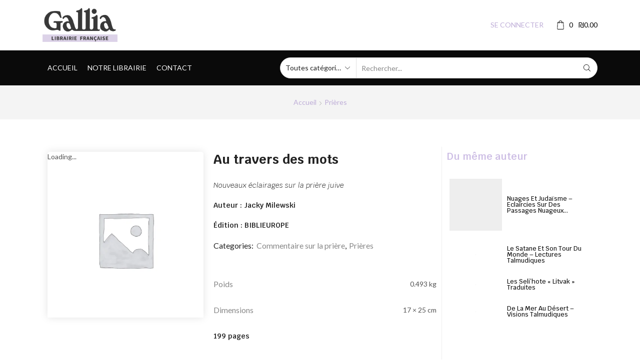

--- FILE ---
content_type: text/html; charset=UTF-8
request_url: https://www.librairiegallia.fr/produit/au-travers-des-mots/
body_size: 41364
content:
<!DOCTYPE html><html lang="fr-FR" ><head><script data-no-optimize="1">var litespeed_docref=sessionStorage.getItem("litespeed_docref");litespeed_docref&&(Object.defineProperty(document,"referrer",{get:function(){return litespeed_docref}}),sessionStorage.removeItem("litespeed_docref"));</script> <meta charset="UTF-8" /><meta name="viewport" content="width=device-width, initial-scale=1.0, maximum-scale=1.0, user-scalable=0"/><meta name='robots' content='index, follow, max-image-preview:large, max-snippet:-1, max-video-preview:-1' /><title>Au travers des mots - Gallia</title><link rel="canonical" href="https://www.librairiegallia.fr/produit/au-travers-des-mots/" /><meta property="og:locale" content="fr_FR" /><meta property="og:type" content="article" /><meta property="og:title" content="Au travers des mots - Gallia" /><meta property="og:description" content="Nouveaux éclairages sur la prière juive Derrière les mots de la prière juive, au travers de ses mots, se dissimulent d’autres mots, d’autres prières, d’autres suppliques. Le mot inscrit sur la page du sidour est tel un iceberg qui surgit au milieu de la mer ; on ne peut a priori en apercevoir que la partie émergée. Ainsi, le mot, la phrase de la prière juive, ne peuvent pas se satisfaire de leur compréhension première et littérale, de leur signification évidente et primordiale. Les mots du sidour - qui s’adressent à Celui qui relève de l’Infini - portent en eux déjà cette trace infinie. C’est pourquoi l’étude de la tefila est capitale si l’on aspire à donner du sens et un contenu aux textes récités quotidiennement. On dit que le ‘hassidisme a vivifié la prière en lui dispensant une dimension de joie et de ferveur. C’est vrai mais l’on ne saurait limiter son apport à cela : la lecture des maîtres ‘hassidiques révèle les intentions secondes du sidour, approfondit le vécu de la prière, met en exergue d’autres idées, d’autres espérances, recherche d’autres horizons. Ce recueil comporte aussi des interprétations du ‘Hatam Sofer ou de maîtres lituaniens comme le Rav Wolbe ou le Rav J.D. Soloveitchik. Le Moussar ou l’art de la connaissance de soi par soi relève aussi de l’exercice de la prière, temps de confrontation avec D.ieu mais aussi avec soi-même, temps de retrouvailles avec D.ieu mais aussi avec son intériorité même." /><meta property="og:url" content="https://www.librairiegallia.fr/produit/au-travers-des-mots/" /><meta property="og:site_name" content="Gallia" /><meta name="twitter:card" content="summary_large_image" /> <script type="application/ld+json" class="yoast-schema-graph">{"@context":"https://schema.org","@graph":[{"@type":"WebPage","@id":"https://www.librairiegallia.fr/produit/au-travers-des-mots/","url":"https://www.librairiegallia.fr/produit/au-travers-des-mots/","name":"Au travers des mots - Gallia","isPartOf":{"@id":"https://www.librairiegallia.fr/#website"},"datePublished":"2021-06-09T11:02:10+00:00","breadcrumb":{"@id":"https://www.librairiegallia.fr/produit/au-travers-des-mots/#breadcrumb"},"inLanguage":"fr-FR","potentialAction":[{"@type":"ReadAction","target":["https://www.librairiegallia.fr/produit/au-travers-des-mots/"]}]},{"@type":"BreadcrumbList","@id":"https://www.librairiegallia.fr/produit/au-travers-des-mots/#breadcrumb","itemListElement":[{"@type":"ListItem","position":1,"name":"Accueil","item":"https://www.librairiegallia.fr/"},{"@type":"ListItem","position":2,"name":"Boutique","item":"https://www.librairiegallia.fr/boutique/"},{"@type":"ListItem","position":3,"name":"Au travers des mots"}]},{"@type":"WebSite","@id":"https://www.librairiegallia.fr/#website","url":"https://www.librairiegallia.fr/","name":"Gallia","description":"Bibliothèque française accessible dans le monde entier.","potentialAction":[{"@type":"SearchAction","target":{"@type":"EntryPoint","urlTemplate":"https://www.librairiegallia.fr/?s={search_term_string}"},"query-input":{"@type":"PropertyValueSpecification","valueRequired":true,"valueName":"search_term_string"}}],"inLanguage":"fr-FR"}]}</script> <link rel='dns-prefetch' href='//cdn.elementor.com' /><link rel='dns-prefetch' href='//www.googletagmanager.com' /><link rel="alternate" type="application/rss+xml" title="Gallia &raquo; Flux" href="https://www.librairiegallia.fr/feed/" /><link rel="alternate" type="application/rss+xml" title="Gallia &raquo; Flux des commentaires" href="https://www.librairiegallia.fr/comments/feed/" /><style id='wp-img-auto-sizes-contain-inline-css' type='text/css'>img:is([sizes=auto i],[sizes^="auto," i]){contain-intrinsic-size:3000px 1500px}
/*# sourceURL=wp-img-auto-sizes-contain-inline-css */</style><link data-optimized="2" rel="stylesheet" href="https://www.librairiegallia.fr/wp-content/litespeed/css/128d582a795657d754355f3bef78f177.css?ver=7e032" /><style id='classic-theme-styles-inline-css' type='text/css'>/*! This file is auto-generated */
.wp-block-button__link{color:#fff;background-color:#32373c;border-radius:9999px;box-shadow:none;text-decoration:none;padding:calc(.667em + 2px) calc(1.333em + 2px);font-size:1.125em}.wp-block-file__button{background:#32373c;color:#fff;text-decoration:none}
/*# sourceURL=/wp-includes/css/classic-themes.min.css */</style><style id='global-styles-inline-css' type='text/css'>:root{--wp--preset--aspect-ratio--square: 1;--wp--preset--aspect-ratio--4-3: 4/3;--wp--preset--aspect-ratio--3-4: 3/4;--wp--preset--aspect-ratio--3-2: 3/2;--wp--preset--aspect-ratio--2-3: 2/3;--wp--preset--aspect-ratio--16-9: 16/9;--wp--preset--aspect-ratio--9-16: 9/16;--wp--preset--color--black: #000000;--wp--preset--color--cyan-bluish-gray: #abb8c3;--wp--preset--color--white: #ffffff;--wp--preset--color--pale-pink: #f78da7;--wp--preset--color--vivid-red: #cf2e2e;--wp--preset--color--luminous-vivid-orange: #ff6900;--wp--preset--color--luminous-vivid-amber: #fcb900;--wp--preset--color--light-green-cyan: #7bdcb5;--wp--preset--color--vivid-green-cyan: #00d084;--wp--preset--color--pale-cyan-blue: #8ed1fc;--wp--preset--color--vivid-cyan-blue: #0693e3;--wp--preset--color--vivid-purple: #9b51e0;--wp--preset--gradient--vivid-cyan-blue-to-vivid-purple: linear-gradient(135deg,rgb(6,147,227) 0%,rgb(155,81,224) 100%);--wp--preset--gradient--light-green-cyan-to-vivid-green-cyan: linear-gradient(135deg,rgb(122,220,180) 0%,rgb(0,208,130) 100%);--wp--preset--gradient--luminous-vivid-amber-to-luminous-vivid-orange: linear-gradient(135deg,rgb(252,185,0) 0%,rgb(255,105,0) 100%);--wp--preset--gradient--luminous-vivid-orange-to-vivid-red: linear-gradient(135deg,rgb(255,105,0) 0%,rgb(207,46,46) 100%);--wp--preset--gradient--very-light-gray-to-cyan-bluish-gray: linear-gradient(135deg,rgb(238,238,238) 0%,rgb(169,184,195) 100%);--wp--preset--gradient--cool-to-warm-spectrum: linear-gradient(135deg,rgb(74,234,220) 0%,rgb(151,120,209) 20%,rgb(207,42,186) 40%,rgb(238,44,130) 60%,rgb(251,105,98) 80%,rgb(254,248,76) 100%);--wp--preset--gradient--blush-light-purple: linear-gradient(135deg,rgb(255,206,236) 0%,rgb(152,150,240) 100%);--wp--preset--gradient--blush-bordeaux: linear-gradient(135deg,rgb(254,205,165) 0%,rgb(254,45,45) 50%,rgb(107,0,62) 100%);--wp--preset--gradient--luminous-dusk: linear-gradient(135deg,rgb(255,203,112) 0%,rgb(199,81,192) 50%,rgb(65,88,208) 100%);--wp--preset--gradient--pale-ocean: linear-gradient(135deg,rgb(255,245,203) 0%,rgb(182,227,212) 50%,rgb(51,167,181) 100%);--wp--preset--gradient--electric-grass: linear-gradient(135deg,rgb(202,248,128) 0%,rgb(113,206,126) 100%);--wp--preset--gradient--midnight: linear-gradient(135deg,rgb(2,3,129) 0%,rgb(40,116,252) 100%);--wp--preset--font-size--small: 13px;--wp--preset--font-size--medium: 20px;--wp--preset--font-size--large: 36px;--wp--preset--font-size--x-large: 42px;--wp--preset--spacing--20: 0.44rem;--wp--preset--spacing--30: 0.67rem;--wp--preset--spacing--40: 1rem;--wp--preset--spacing--50: 1.5rem;--wp--preset--spacing--60: 2.25rem;--wp--preset--spacing--70: 3.38rem;--wp--preset--spacing--80: 5.06rem;--wp--preset--shadow--natural: 6px 6px 9px rgba(0, 0, 0, 0.2);--wp--preset--shadow--deep: 12px 12px 50px rgba(0, 0, 0, 0.4);--wp--preset--shadow--sharp: 6px 6px 0px rgba(0, 0, 0, 0.2);--wp--preset--shadow--outlined: 6px 6px 0px -3px rgb(255, 255, 255), 6px 6px rgb(0, 0, 0);--wp--preset--shadow--crisp: 6px 6px 0px rgb(0, 0, 0);}:where(.is-layout-flex){gap: 0.5em;}:where(.is-layout-grid){gap: 0.5em;}body .is-layout-flex{display: flex;}.is-layout-flex{flex-wrap: wrap;align-items: center;}.is-layout-flex > :is(*, div){margin: 0;}body .is-layout-grid{display: grid;}.is-layout-grid > :is(*, div){margin: 0;}:where(.wp-block-columns.is-layout-flex){gap: 2em;}:where(.wp-block-columns.is-layout-grid){gap: 2em;}:where(.wp-block-post-template.is-layout-flex){gap: 1.25em;}:where(.wp-block-post-template.is-layout-grid){gap: 1.25em;}.has-black-color{color: var(--wp--preset--color--black) !important;}.has-cyan-bluish-gray-color{color: var(--wp--preset--color--cyan-bluish-gray) !important;}.has-white-color{color: var(--wp--preset--color--white) !important;}.has-pale-pink-color{color: var(--wp--preset--color--pale-pink) !important;}.has-vivid-red-color{color: var(--wp--preset--color--vivid-red) !important;}.has-luminous-vivid-orange-color{color: var(--wp--preset--color--luminous-vivid-orange) !important;}.has-luminous-vivid-amber-color{color: var(--wp--preset--color--luminous-vivid-amber) !important;}.has-light-green-cyan-color{color: var(--wp--preset--color--light-green-cyan) !important;}.has-vivid-green-cyan-color{color: var(--wp--preset--color--vivid-green-cyan) !important;}.has-pale-cyan-blue-color{color: var(--wp--preset--color--pale-cyan-blue) !important;}.has-vivid-cyan-blue-color{color: var(--wp--preset--color--vivid-cyan-blue) !important;}.has-vivid-purple-color{color: var(--wp--preset--color--vivid-purple) !important;}.has-black-background-color{background-color: var(--wp--preset--color--black) !important;}.has-cyan-bluish-gray-background-color{background-color: var(--wp--preset--color--cyan-bluish-gray) !important;}.has-white-background-color{background-color: var(--wp--preset--color--white) !important;}.has-pale-pink-background-color{background-color: var(--wp--preset--color--pale-pink) !important;}.has-vivid-red-background-color{background-color: var(--wp--preset--color--vivid-red) !important;}.has-luminous-vivid-orange-background-color{background-color: var(--wp--preset--color--luminous-vivid-orange) !important;}.has-luminous-vivid-amber-background-color{background-color: var(--wp--preset--color--luminous-vivid-amber) !important;}.has-light-green-cyan-background-color{background-color: var(--wp--preset--color--light-green-cyan) !important;}.has-vivid-green-cyan-background-color{background-color: var(--wp--preset--color--vivid-green-cyan) !important;}.has-pale-cyan-blue-background-color{background-color: var(--wp--preset--color--pale-cyan-blue) !important;}.has-vivid-cyan-blue-background-color{background-color: var(--wp--preset--color--vivid-cyan-blue) !important;}.has-vivid-purple-background-color{background-color: var(--wp--preset--color--vivid-purple) !important;}.has-black-border-color{border-color: var(--wp--preset--color--black) !important;}.has-cyan-bluish-gray-border-color{border-color: var(--wp--preset--color--cyan-bluish-gray) !important;}.has-white-border-color{border-color: var(--wp--preset--color--white) !important;}.has-pale-pink-border-color{border-color: var(--wp--preset--color--pale-pink) !important;}.has-vivid-red-border-color{border-color: var(--wp--preset--color--vivid-red) !important;}.has-luminous-vivid-orange-border-color{border-color: var(--wp--preset--color--luminous-vivid-orange) !important;}.has-luminous-vivid-amber-border-color{border-color: var(--wp--preset--color--luminous-vivid-amber) !important;}.has-light-green-cyan-border-color{border-color: var(--wp--preset--color--light-green-cyan) !important;}.has-vivid-green-cyan-border-color{border-color: var(--wp--preset--color--vivid-green-cyan) !important;}.has-pale-cyan-blue-border-color{border-color: var(--wp--preset--color--pale-cyan-blue) !important;}.has-vivid-cyan-blue-border-color{border-color: var(--wp--preset--color--vivid-cyan-blue) !important;}.has-vivid-purple-border-color{border-color: var(--wp--preset--color--vivid-purple) !important;}.has-vivid-cyan-blue-to-vivid-purple-gradient-background{background: var(--wp--preset--gradient--vivid-cyan-blue-to-vivid-purple) !important;}.has-light-green-cyan-to-vivid-green-cyan-gradient-background{background: var(--wp--preset--gradient--light-green-cyan-to-vivid-green-cyan) !important;}.has-luminous-vivid-amber-to-luminous-vivid-orange-gradient-background{background: var(--wp--preset--gradient--luminous-vivid-amber-to-luminous-vivid-orange) !important;}.has-luminous-vivid-orange-to-vivid-red-gradient-background{background: var(--wp--preset--gradient--luminous-vivid-orange-to-vivid-red) !important;}.has-very-light-gray-to-cyan-bluish-gray-gradient-background{background: var(--wp--preset--gradient--very-light-gray-to-cyan-bluish-gray) !important;}.has-cool-to-warm-spectrum-gradient-background{background: var(--wp--preset--gradient--cool-to-warm-spectrum) !important;}.has-blush-light-purple-gradient-background{background: var(--wp--preset--gradient--blush-light-purple) !important;}.has-blush-bordeaux-gradient-background{background: var(--wp--preset--gradient--blush-bordeaux) !important;}.has-luminous-dusk-gradient-background{background: var(--wp--preset--gradient--luminous-dusk) !important;}.has-pale-ocean-gradient-background{background: var(--wp--preset--gradient--pale-ocean) !important;}.has-electric-grass-gradient-background{background: var(--wp--preset--gradient--electric-grass) !important;}.has-midnight-gradient-background{background: var(--wp--preset--gradient--midnight) !important;}.has-small-font-size{font-size: var(--wp--preset--font-size--small) !important;}.has-medium-font-size{font-size: var(--wp--preset--font-size--medium) !important;}.has-large-font-size{font-size: var(--wp--preset--font-size--large) !important;}.has-x-large-font-size{font-size: var(--wp--preset--font-size--x-large) !important;}
:where(.wp-block-post-template.is-layout-flex){gap: 1.25em;}:where(.wp-block-post-template.is-layout-grid){gap: 1.25em;}
:where(.wp-block-term-template.is-layout-flex){gap: 1.25em;}:where(.wp-block-term-template.is-layout-grid){gap: 1.25em;}
:where(.wp-block-columns.is-layout-flex){gap: 2em;}:where(.wp-block-columns.is-layout-grid){gap: 2em;}
:root :where(.wp-block-pullquote){font-size: 1.5em;line-height: 1.6;}
/*# sourceURL=global-styles-inline-css */</style><style id='woocommerce-inline-inline-css' type='text/css'>.woocommerce form .form-row .required { visibility: visible; }
/*# sourceURL=woocommerce-inline-inline-css */</style><style id='woo-variation-swatches-inline-css' type='text/css'>:root {
--wvs-tick:url("data:image/svg+xml;utf8,%3Csvg filter='drop-shadow(0px 0px 2px rgb(0 0 0 / .8))' xmlns='http://www.w3.org/2000/svg'  viewBox='0 0 30 30'%3E%3Cpath fill='none' stroke='%23ffffff' stroke-linecap='round' stroke-linejoin='round' stroke-width='4' d='M4 16L11 23 27 7'/%3E%3C/svg%3E");

--wvs-cross:url("data:image/svg+xml;utf8,%3Csvg filter='drop-shadow(0px 0px 5px rgb(255 255 255 / .6))' xmlns='http://www.w3.org/2000/svg' width='72px' height='72px' viewBox='0 0 24 24'%3E%3Cpath fill='none' stroke='%23ff0000' stroke-linecap='round' stroke-width='0.6' d='M5 5L19 19M19 5L5 19'/%3E%3C/svg%3E");
--wvs-single-product-item-width:30px;
--wvs-single-product-item-height:30px;
--wvs-single-product-item-font-size:16px}
/*# sourceURL=woo-variation-swatches-inline-css */</style><style id='jet-woo-builder-inline-css' type='text/css'>@font-face {
				font-family: "WooCommerce";
				font-weight: normal;
				font-style: normal;
				src: url("https://www.librairiegallia.fr/wp-content/plugins/woocommerce/assets/fonts/WooCommerce.eot");
				src: url("https://www.librairiegallia.fr/wp-content/plugins/woocommerce/assets/fonts/WooCommerce.eot?#iefix") format("embedded-opentype"),
					 url("https://www.librairiegallia.fr/wp-content/plugins/woocommerce/assets/fonts/WooCommerce.woff") format("woff"),
					 url("https://www.librairiegallia.fr/wp-content/plugins/woocommerce/assets/fonts/WooCommerce.ttf") format("truetype"),
					 url("https://www.librairiegallia.fr/wp-content/plugins/woocommerce/assets/fonts/WooCommerce.svg#WooCommerce") format("svg");
			}
/*# sourceURL=jet-woo-builder-inline-css */</style><style id='elementor-frontend-inline-css' type='text/css'>.elementor-13 .elementor-element.elementor-element-386e5d46{margin-top:30px;margin-bottom:10px;}.elementor-13 .elementor-element.elementor-element-772054e3 .jet-single-images__wrap div.images{width:100% !important;}.elementor-13 .elementor-element.elementor-element-772054e3 > .elementor-widget-container{border-radius:5px 5px 5px 5px;box-shadow:0px 0px 15px 0px rgba(114.74999999999999, 114.74999999999999, 114.74999999999999, 0.2);}.elementor-13 .elementor-element.elementor-element-772054e3 .jet-single-images__wrap .woocommerce-product-gallery > .flex-viewport,.elementor-13 .elementor-element.elementor-element-772054e3 .jet-single-images__wrap .woocommerce-product-gallery__trigger + .woocommerce-product-gallery__wrapper{border-style:solid;border-width:1px 1px 1px 1px;border-color:#000000;box-shadow:0px 0px 10px 0px rgba(0, 0, 0, 0.2);}.elementor-13 .elementor-element.elementor-element-772054e3 .jet-single-images__wrap .woocommerce-product-gallery > .flex-viewport{border-radius:3px 3px 3px 3px;}.elementor-13 .elementor-element.elementor-element-772054e3 .jet-single-images__wrap .woocommerce-product-gallery__trigger + .woocommerce-product-gallery__wrapper{border-radius:3px 3px 3px 3px;}.elementor-13 .elementor-element.elementor-element-772054e3 .jet-single-images__wrap .flex-control-thumbs{justify-content:flex-start;}.elementor-13 .elementor-element.elementor-element-772054e3 .jet-single-images__wrap .flex-control-thumbs li{width:16.66666%;flex:0 0 16.66666%;padding:0px 0px 0px 0px;}.elementor-13 .elementor-element.elementor-element-772054e3 .jet-single-images-nav-horizontal.jet-single-images__wrap .flex-control-thumbs{margin-left:-0px;margin-right:-0px;}.elementor-13 .elementor-element.elementor-element-772054e3 .jet-single-images-nav-vertical.jet-single-images__wrap .flex-control-thumbs{margin-top:-0px;margin-bottom:-0px;}.elementor-13 .elementor-element.elementor-element-772054e3 .jet-single-images__wrap .flex-control-thumbs li > img{border-style:solid;border-width:1px 1px 1px 1px;border-color:#000000;border-radius:3px 3px 3px 3px;box-shadow:0px 0px 10px 0px rgba(0, 0, 0, 0.2);}.elementor-13 .elementor-element.elementor-element-998e67d .jet-woo-builder .product_title{font-family:"Krub", Sans-serif;font-size:1.8em;font-weight:700;}.elementor-widget-heading .elementor-heading-title{font-family:var( --e-global-typography-primary-font-family ), Sans-serif;font-weight:var( --e-global-typography-primary-font-weight );color:var( --e-global-color-primary );}.elementor-13 .elementor-element.elementor-element-f4fc2ad .elementor-heading-title{font-family:"Krub", Sans-serif;font-size:1em;font-weight:300;font-style:italic;color:#1E1E1E;}.elementor-13 .elementor-element.elementor-element-ebbef80 .elementor-heading-title{font-family:"Krub", Sans-serif;font-weight:600;color:#202020;}.elementor-13 .elementor-element.elementor-element-ab92610 .elementor-heading-title{font-family:"Krub", Sans-serif;font-weight:600;color:#202020;}.elementor-13 .elementor-element.elementor-element-906708f .elementor-heading-title{font-family:"Krub", Sans-serif;font-weight:500;color:#202020;}.elementor-13 .elementor-element.elementor-element-7495e221 .elementor-jet-single-meta .product_meta{flex-direction:column;}.elementor-13 .elementor-element.elementor-element-7495e221 .elementor-jet-single-meta .product_meta a:hover{text-decoration:none;}.elementor-13 .elementor-element.elementor-element-4348829 .jet-woo-builder .shop_attributes tr > th{border-style:solid;border-width:1px 1px 1px 1px;vertical-align:middle;}.elementor-13 .elementor-element.elementor-element-4348829 .jet-woo-builder .shop_attributes tr > td{border-style:solid;border-width:1px 1px 1px 1px;vertical-align:middle;}.elementor-13 .elementor-element.elementor-element-c791606 .elementor-heading-title{color:#202020;}.elementor-13 .elementor-element.elementor-element-79e4f16{margin-top:20px;margin-bottom:20px;}.elementor-13 .elementor-element.elementor-element-1e91b20e > .elementor-widget-container{margin:-9px 0px 0px 0px;}.elementor-13 .elementor-element.elementor-element-1e91b20e .jet-woo-builder.elementor-jet-single-price .price del{display:inline-block;color:#000000;font-weight:400;text-decoration:line-through;}.elementor-13 .elementor-element.elementor-element-1e91b20e .jet-woo-builder.elementor-jet-single-price .price ins{display:inline-block;color:var( --e-global-color-primary );font-weight:600;text-decoration:none;}.elementor-13 .elementor-element.elementor-element-1e91b20e .jet-woo-builder.elementor-jet-single-price .price{font-family:"Source Sans Pro", Sans-serif;font-size:2.2em;font-weight:700;color:#282828;}.elementor-13 .elementor-element.elementor-element-1e91b20e .jet-woo-builder.elementor-jet-single-price .price .woocommerce-Price-currencySymbol{color:#000000;font-size:19px;vertical-align:middle;}.elementor-13 .elementor-element.elementor-element-1e91b20e .jet-woo-builder.elementor-jet-single-price .price del .woocommerce-Price-currencySymbol{font-size:20px;}.elementor-13 .elementor-element.elementor-element-1e91b20e .jet-woo-builder.elementor-jet-single-price .price ins .woocommerce-Price-currencySymbol{color:var( --e-global-color-primary );font-size:20px;}.elementor-13 .elementor-element.elementor-element-ba76c6b{--alignment:center;--grid-side-margin:2px;--grid-column-gap:2px;--grid-row-gap:5px;--grid-bottom-margin:5px;}.elementor-13 .elementor-element.elementor-element-ba76c6b .elementor-share-btn{font-size:calc(0.7px * 10);}.elementor-13 .elementor-element.elementor-element-ba76c6b .elementor-share-btn__icon{--e-share-buttons-icon-size:2.5em;}.elementor-13 .elementor-element.elementor-element-508e9db1{--add-to-cart-wc-forward-display:none;}.elementor-13 .elementor-element.elementor-element-508e9db1 .elementor-jet-single-add-to-cart .cart:not(.grouped_form):not(.variations_form){flex-direction:row;}.elementor-13 .elementor-element.elementor-element-508e9db1 .elementor-jet-single-add-to-cart .cart .woocommerce-variation-add-to-cart{flex-direction:row;}.elementor-13 .elementor-element.elementor-element-508e9db1 .jet-woo-builder .single_add_to_cart_button.button{max-width:70%;background-color:#000000;border-radius:3px 3px 3px 3px;margin:0px 8px 0px 0px;padding:13px 13px 13px 13px;}.elementor-13 .elementor-element.elementor-element-508e9db1 .jet-woo-builder .single_add_to_cart_button.button:hover{background-color:var( --e-global-color-primary );}.elementor-13 .elementor-element.elementor-element-508e9db1 .elementor-jet-single-add-to-cart .cart.cart:not(.grouped_form) .quantity{max-width:100px;}.elementor-13 .elementor-element.elementor-element-508e9db1 .jet-woo-builder .qty{border-style:solid;border-width:1px 1px 1px 1px;border-color:#CFCFCF;border-radius:3px 3px 3px 3px;}.elementor-13 .elementor-element.elementor-element-508e9db1 .elementor-jet-single-add-to-cart .variations{max-width:60%;}.elementor-13 .elementor-element.elementor-element-508e9db1 .elementor-jet-single-add-to-cart .woocommerce-variation-price .price del{text-decoration:line-through;font-weight:400;}.elementor-13 .elementor-element.elementor-element-508e9db1 .elementor-jet-single-add-to-cart .woocommerce-grouped-product-list-item__price del{text-decoration:line-through;font-weight:400;}.elementor-13 .elementor-element.elementor-element-508e9db1 .elementor-jet-single-add-to-cart .woocommerce-variation-price .price ins{text-decoration:none;font-weight:400;}.elementor-13 .elementor-element.elementor-element-508e9db1 .elementor-jet-single-add-to-cart .woocommerce-grouped-product-list-item__price ins{text-decoration:none;font-weight:400;}.elementor-13 .elementor-element.elementor-element-508e9db1 .elementor-jet-single-add-to-cart .woocommerce-Price-currencySymbol{vertical-align:baseline;}.elementor-13 .elementor-element.elementor-element-508e9db1 .elementor-jet-single-add-to-cart .reset_variations{background-color:rgba(0,0,0,0);}.elementor-13 .elementor-element.elementor-element-508e9db1 .elementor-jet-single-add-to-cart .reset_variations:hover{background-color:rgba(0,0,0,0);}.elementor-13 .elementor-element.elementor-element-39fe129 > .elementor-element-populated{border-style:solid;border-width:0px 0px 0px 1px;border-color:var( --e-global-color-60e81f5 );}.elementor-13 .elementor-element.elementor-element-0ab1500{text-align:start;}.elementor-13 .elementor-element.elementor-element-0ab1500 .elementor-heading-title{font-family:"Krub", Sans-serif;font-size:1.4em;font-weight:600;color:var( --e-global-color-primary );}.elementor-13 .elementor-element.elementor-element-95846f6 > .elementor-widget-container > .jet-listing-grid > .jet-listing-grid__items, .elementor-13 .elementor-element.elementor-element-95846f6 > .jet-listing-grid > .jet-listing-grid__items{--columns:1;}:is( .elementor-13 .elementor-element.elementor-element-95846f6 > .elementor-widget-container > .jet-listing-grid > .jet-listing-grid__items, .elementor-13 .elementor-element.elementor-element-95846f6 > .elementor-widget-container > .jet-listing-grid > .jet-listing-grid__slider > .jet-listing-grid__items > .slick-list > .slick-track, .elementor-13 .elementor-element.elementor-element-95846f6 > .elementor-widget-container > .jet-listing-grid > .jet-listing-grid__scroll-slider > .jet-listing-grid__items ) > .jet-listing-grid__item{padding-top:calc(0px / 2);padding-bottom:calc(0px / 2);}:is( .elementor-13 .elementor-element.elementor-element-95846f6 > .elementor-widget-container > .jet-listing-grid, .elementor-13 .elementor-element.elementor-element-95846f6 > .elementor-widget-container > .jet-listing-grid > .jet-listing-grid__slider, .elementor-13 .elementor-element.elementor-element-95846f6 > .elementor-widget-container > .jet-listing-grid > .jet-listing-grid__scroll-slider ) > .jet-listing-grid__items.grid-collapse-gap{margin-top:calc( 0px / -2);margin-bottom:calc( 0px / -2);}.elementor-13 .elementor-element.elementor-element-51b0513{margin-top:0px;margin-bottom:50px;}.elementor-widget-divider{--divider-color:var( --e-global-color-secondary );}.elementor-widget-divider .elementor-divider__text{color:var( --e-global-color-secondary );font-family:var( --e-global-typography-secondary-font-family ), Sans-serif;font-weight:var( --e-global-typography-secondary-font-weight );}.elementor-widget-divider.elementor-view-stacked .elementor-icon{background-color:var( --e-global-color-secondary );}.elementor-widget-divider.elementor-view-framed .elementor-icon, .elementor-widget-divider.elementor-view-default .elementor-icon{color:var( --e-global-color-secondary );border-color:var( --e-global-color-secondary );}.elementor-widget-divider.elementor-view-framed .elementor-icon, .elementor-widget-divider.elementor-view-default .elementor-icon svg{fill:var( --e-global-color-secondary );}.elementor-13 .elementor-element.elementor-element-b6cdb38{--divider-border-style:solid;--divider-color:#CBCBCB;--divider-border-width:1px;}.elementor-13 .elementor-element.elementor-element-b6cdb38 .elementor-divider-separator{width:100%;}.elementor-13 .elementor-element.elementor-element-b6cdb38 .elementor-divider{padding-block-start:15px;padding-block-end:15px;}.elementor-13 .elementor-element.elementor-element-f9fbc2c .elementor-heading-title{font-family:"Krub", Sans-serif;font-weight:600;color:#222222;}.elementor-13 .elementor-element.elementor-element-77d6e3a4 .jet-woo-builder .woocommerce-product-details__short-description{font-family:"Krub", Sans-serif;text-align:justify;}.elementor-13 .elementor-element.elementor-element-a0a3d1b{--divider-border-style:solid;--divider-color:#CBCBCB;--divider-border-width:1px;}.elementor-13 .elementor-element.elementor-element-a0a3d1b .elementor-divider-separator{width:100%;}.elementor-13 .elementor-element.elementor-element-a0a3d1b .elementor-divider{padding-block-start:15px;padding-block-end:15px;}.elementor-13 .elementor-element.elementor-element-4522efe .elementor-heading-title{font-family:"Krub", Sans-serif;font-weight:600;color:#222222;}.elementor-13 .elementor-element.elementor-element-9ce874e > .elementor-widget-container > .jet-listing-grid > .jet-listing-grid__items, .elementor-13 .elementor-element.elementor-element-9ce874e > .jet-listing-grid > .jet-listing-grid__items{--columns:4;}.elementor-13 .elementor-element.elementor-element-9ce874e .jet-listing-grid__slider-icon{width:26px;height:26px;line-height:26px;margin-top:calc( -26px/2 );font-size:20px;color:#AEAEAE;background:#F9F9F9;}.elementor-13 .elementor-element.elementor-element-9ce874e .jet-listing-grid__slider-icon svg{height:20px;}.elementor-13 .elementor-element.elementor-element-9ce874e .jet-listing-grid__slider-icon:hover{background:var( --e-global-color-primary );}@media(max-width:1024px){ .elementor-13 .elementor-element.elementor-element-ba76c6b{--grid-side-margin:2px;--grid-column-gap:2px;--grid-row-gap:5px;--grid-bottom-margin:5px;}}@media(min-width:768px){.elementor-13 .elementor-element.elementor-element-709b2a46{width:29.91%;}.elementor-13 .elementor-element.elementor-element-ec1783a{width:42.008%;}.elementor-13 .elementor-element.elementor-element-7431fda{width:67.884%;}.elementor-13 .elementor-element.elementor-element-7707cdb{width:32.004%;}.elementor-13 .elementor-element.elementor-element-39fe129{width:27.719%;}}@media(max-width:767px){.elementor-13 .elementor-element.elementor-element-1e91b20e .jet-woo-builder.elementor-jet-single-price .price{text-align:center;} .elementor-13 .elementor-element.elementor-element-ba76c6b{--grid-side-margin:2px;--grid-column-gap:2px;--grid-row-gap:5px;--grid-bottom-margin:5px;}.elementor-13 .elementor-element.elementor-element-508e9db1 .jet-woo-builder .single_add_to_cart_button.button{max-width:62%;}.elementor-13 .elementor-element.elementor-element-9ce874e > .elementor-widget-container > .jet-listing-grid > .jet-listing-grid__items, .elementor-13 .elementor-element.elementor-element-9ce874e > .jet-listing-grid > .jet-listing-grid__items{--columns:1;}}/* Start custom CSS for jet-single-attributes, class: .elementor-element-4348829 */.shop_attributes, .shop_attributes tr, .shop_attributes td, .shop_attributes th {
    border: 0 !important;
    background-color: transparent !important;
}/* End custom CSS */
/* Start custom CSS for jet-single-add-to-cart, class: .elementor-element-508e9db1 */.quantity .minus {
    position: absolute;
    border: 0;
    height: 90%;
    top: 1px;
    left: 1px;
}
.quantity .plus {
    position: absolute;
    border: 0;
    height: 90%;
    top: 1px;
    right: 1px;
}/* End custom CSS */
.elementor-2345 .elementor-element.elementor-element-371fc32 > .elementor-container > .elementor-column > .elementor-widget-wrap{align-content:center;align-items:center;}.elementor-2345 .elementor-element.elementor-element-371fc32, .elementor-2345 .elementor-element.elementor-element-371fc32 > .elementor-background-overlay{border-radius:5px 5px 5px 5px;}.elementor-2345 .elementor-element.elementor-element-fe6c07c .jet-listing-dynamic-image{justify-content:center;}.elementor-2345 .elementor-element.elementor-element-fe6c07c .jet-listing-dynamic-image__figure{align-items:center;}.elementor-2345 .elementor-element.elementor-element-fe6c07c .jet-listing-dynamic-image a{display:flex;justify-content:center;}.elementor-2345 .elementor-element.elementor-element-fe6c07c .jet-listing-dynamic-image__caption{text-align:left;}.elementor-widget-woocommerce-product-title .elementor-heading-title{font-family:var( --e-global-typography-primary-font-family ), Sans-serif;font-weight:var( --e-global-typography-primary-font-weight );color:var( --e-global-color-primary );}.elementor-2345 .elementor-element.elementor-element-eeb1d47{text-align:start;}.elementor-2345 .elementor-element.elementor-element-eeb1d47 .elementor-heading-title{font-family:"Krub", Sans-serif;font-size:0.9em;font-weight:500;text-transform:capitalize;color:var( --e-global-color-text );}.jet-listing-item.single-jet-engine.elementor-page-2345 > .elementor{width:400px;margin-left:auto;margin-right:auto;}@media(max-width:767px){.elementor-2345 .elementor-element.elementor-element-eeb1d47 .elementor-heading-title{font-size:0.9em;}}@media(min-width:768px){.elementor-2345 .elementor-element.elementor-element-2ae873e{width:40%;}.elementor-2345 .elementor-element.elementor-element-376b75e{width:60%;}}
.elementor-1451 .elementor-element.elementor-element-cff0497 > .elementor-container > .elementor-column > .elementor-widget-wrap{align-content:space-evenly;align-items:space-evenly;}.elementor-1451 .elementor-element.elementor-element-cff0497, .elementor-1451 .elementor-element.elementor-element-cff0497 > .elementor-background-overlay{border-radius:5px 5px 5px 5px;}.elementor-1451 .elementor-element.elementor-element-cff0497{box-shadow:0px 0px 10px 0px rgba(150, 150, 150, 0.15);}.elementor-bc-flex-widget .elementor-1451 .elementor-element.elementor-element-afb37e8.elementor-column .elementor-widget-wrap{align-items:space-between;}.elementor-1451 .elementor-element.elementor-element-afb37e8.elementor-column.elementor-element[data-element_type="column"] > .elementor-widget-wrap.elementor-element-populated{align-content:space-between;align-items:space-between;}.elementor-widget-image .widget-image-caption{color:var( --e-global-color-text );font-family:var( --e-global-typography-text-font-family ), Sans-serif;font-weight:var( --e-global-typography-text-font-weight );}.elementor-1451 .elementor-element.elementor-element-e94bc42{text-align:center;}.elementor-1451 .elementor-element.elementor-element-e94bc42 img{width:100%;}.elementor-widget-woocommerce-product-title .elementor-heading-title{font-family:var( --e-global-typography-primary-font-family ), Sans-serif;font-weight:var( --e-global-typography-primary-font-weight );color:var( --e-global-color-primary );}.elementor-1451 .elementor-element.elementor-element-1f74145{text-align:center;}.elementor-1451 .elementor-element.elementor-element-1f74145 .elementor-heading-title{font-family:"Krub", Sans-serif;font-size:1.1em;font-weight:500;letter-spacing:-0.5px;color:var( --e-global-color-text );}.elementor-1451 .elementor-element.elementor-element-586b7ab .jet-listing-dynamic-field__content{font-size:0.9em;font-weight:300;text-align:center;}.elementor-1451 .elementor-element.elementor-element-586b7ab .jet-listing-dynamic-field .jet-listing-dynamic-field__inline-wrap{width:auto;}.elementor-1451 .elementor-element.elementor-element-586b7ab .jet-listing-dynamic-field .jet-listing-dynamic-field__content{width:auto;}.elementor-1451 .elementor-element.elementor-element-586b7ab .jet-listing-dynamic-field{justify-content:center;}.woocommerce .elementor-widget-woocommerce-product-price .price{color:var( --e-global-color-primary );font-family:var( --e-global-typography-primary-font-family ), Sans-serif;font-weight:var( --e-global-typography-primary-font-weight );}.elementor-1451 .elementor-element.elementor-element-f9ce116{text-align:center;}.woocommerce .elementor-1451 .elementor-element.elementor-element-f9ce116 .price{color:var( --e-global-color-text );font-family:"Krub", Sans-serif;font-size:1.2em;font-weight:700;}.woocommerce .elementor-1451 .elementor-element.elementor-element-f9ce116 .price ins{color:#ccbce4;font-family:"Krub", Sans-serif;font-size:1.2em;font-weight:700;}.elementor-1451 .elementor-element.elementor-element-e5b7510 .jet-woo-builder-archive-add-to-cart .button{display:block;--display-type:block;font-family:"Krub", Sans-serif;font-size:1em;font-weight:500;line-height:1.6em;color:var( --e-global-color-e33fe53 );background-color:var( --e-global-color-primary );border-style:solid;border-width:1px 1px 1px 1px;border-color:var( --e-global-color-e33fe53 );border-radius:3px 3px 3px 3px;padding:7px 7px 7px 7px;}.elementor-1451 .elementor-element.elementor-element-e5b7510 .jet-woo-builder-archive-add-to-cart .button:hover{color:var( --e-global-color-e33fe53 );background-color:var( --e-global-color-secondary );}.elementor-1451 .elementor-element.elementor-element-e5b7510 .jet-woo-builder-archive-add-to-cart{text-align:center;}.elementor-1451 .elementor-element.elementor-element-0d9b8ca{--display:flex;--flex-direction:column;--container-widget-width:calc( ( 1 - var( --container-widget-flex-grow ) ) * 100% );--container-widget-height:initial;--container-widget-flex-grow:0;--container-widget-align-self:initial;--flex-wrap-mobile:wrap;--justify-content:space-between;--align-items:stretch;--gap:5px 5px;--row-gap:5px;--column-gap:5px;--border-radius:5px 5px 5px 5px;box-shadow:0px 0px 10px 0px rgba(150, 150, 150, 0.15);}.elementor-1451 .elementor-element.elementor-element-d3e2ee5{text-align:center;}.elementor-1451 .elementor-element.elementor-element-d3e2ee5 img{width:100%;}.elementor-1451 .elementor-element.elementor-element-3612602{text-align:center;}.elementor-1451 .elementor-element.elementor-element-3612602 .elementor-heading-title{font-family:"Krub", Sans-serif;font-size:1.1em;font-weight:500;letter-spacing:-0.5px;color:var( --e-global-color-text );}.elementor-1451 .elementor-element.elementor-element-24d4d38 .jet-listing-dynamic-field__content{font-size:0.9em;font-weight:300;text-align:center;}.elementor-1451 .elementor-element.elementor-element-24d4d38 .jet-listing-dynamic-field .jet-listing-dynamic-field__inline-wrap{width:auto;}.elementor-1451 .elementor-element.elementor-element-24d4d38 .jet-listing-dynamic-field .jet-listing-dynamic-field__content{width:auto;}.elementor-1451 .elementor-element.elementor-element-24d4d38 .jet-listing-dynamic-field{justify-content:center;}.elementor-1451 .elementor-element.elementor-element-1510d97{--display:flex;--flex-direction:column;--container-widget-width:calc( ( 1 - var( --container-widget-flex-grow ) ) * 100% );--container-widget-height:initial;--container-widget-flex-grow:0;--container-widget-align-self:initial;--flex-wrap-mobile:wrap;--justify-content:flex-end;--align-items:stretch;--padding-top:0px;--padding-bottom:0px;--padding-left:0px;--padding-right:0px;}.elementor-1451 .elementor-element.elementor-element-0c35103{text-align:center;}.woocommerce .elementor-1451 .elementor-element.elementor-element-0c35103 .price{color:var( --e-global-color-text );font-family:"Krub", Sans-serif;font-size:1.2em;font-weight:700;}.woocommerce .elementor-1451 .elementor-element.elementor-element-0c35103 .price ins{color:#ccbce4;font-family:"Krub", Sans-serif;font-size:1.2em;font-weight:700;}.elementor-1451 .elementor-element.elementor-element-bdf1c32 .jet-woo-builder-archive-add-to-cart .button{display:block;--display-type:block;font-family:"Krub", Sans-serif;font-size:1em;font-weight:500;line-height:1.6em;color:var( --e-global-color-e33fe53 );background-color:var( --e-global-color-primary );border-style:solid;border-width:1px 1px 1px 1px;border-color:var( --e-global-color-e33fe53 );border-radius:3px 3px 3px 3px;padding:7px 7px 7px 7px;}.elementor-1451 .elementor-element.elementor-element-bdf1c32 .jet-woo-builder-archive-add-to-cart .button:hover{color:var( --e-global-color-e33fe53 );background-color:var( --e-global-color-secondary );}.elementor-1451 .elementor-element.elementor-element-bdf1c32 .jet-woo-builder-archive-add-to-cart{text-align:center;}.jet-listing-item.single-jet-engine.elementor-page-1451 > .elementor{width:300px;margin-left:auto;margin-right:auto;}@media(max-width:767px){.elementor-1451 .elementor-element.elementor-element-1f74145 .elementor-heading-title{font-size:0.9em;}body:not(.rtl) .elementor-1451 .elementor-element.elementor-element-f9ce116:not(.elementor-product-price-block-yes) del{margin-right:0px;}body.rtl .elementor-1451 .elementor-element.elementor-element-f9ce116:not(.elementor-product-price-block-yes) del{margin-left:0px;}.elementor-1451 .elementor-element.elementor-element-f9ce116.elementor-product-price-block-yes del{margin-bottom:0px;}.elementor-1451 .elementor-element.elementor-element-e5b7510 .jet-woo-builder-archive-add-to-cart .button{width:100%;font-size:13px;line-height:1em;}.elementor-1451 .elementor-element.elementor-element-3612602 .elementor-heading-title{font-size:0.9em;}body:not(.rtl) .elementor-1451 .elementor-element.elementor-element-0c35103:not(.elementor-product-price-block-yes) del{margin-right:0px;}body.rtl .elementor-1451 .elementor-element.elementor-element-0c35103:not(.elementor-product-price-block-yes) del{margin-left:0px;}.elementor-1451 .elementor-element.elementor-element-0c35103.elementor-product-price-block-yes del{margin-bottom:0px;}.elementor-1451 .elementor-element.elementor-element-bdf1c32 .jet-woo-builder-archive-add-to-cart .button{width:100%;font-size:13px;line-height:1em;}}/* Start custom CSS for woocommerce-product-price, class: .elementor-element-f9ce116 */.price {
    color: var( --e-global-color-text );
    font-family: "Krub", Sans-serif;
    font-size: 1.2em;
    font-weight: 700;
}
.prix {
    margin-bottom: 0 !important;
}/* End custom CSS */
/* Start custom CSS for woocommerce-product-price, class: .elementor-element-0c35103 */.price {
    color: var( --e-global-color-text );
    font-family: "Krub", Sans-serif;
    font-size: 1.2em;
    font-weight: 700;
}
.prix {
    margin-bottom: 0 !important;
}/* End custom CSS */
.elementor-kit-10{--e-global-color-primary:#CCBCE4;--e-global-color-secondary:#9CE5E1;--e-global-color-text:#000000;--e-global-color-accent:#CCBCE4;--e-global-color-074636d:#9CE5E1;--e-global-color-e33fe53:#FFFFFF;--e-global-color-60e81f5:#EEEEEE;--e-global-typography-primary-font-family:"Krub";--e-global-typography-primary-font-weight:600;--e-global-typography-secondary-font-family:"Krub";--e-global-typography-secondary-font-weight:400;--e-global-typography-text-font-family:"Krub";--e-global-typography-text-font-weight:400;--e-global-typography-accent-font-family:"Krub";--e-global-typography-accent-font-weight:500;}.elementor-kit-10 button,.elementor-kit-10 input[type="button"],.elementor-kit-10 input[type="submit"],.elementor-kit-10 .elementor-button{background-color:var( --e-global-color-accent );color:var( --e-global-color-text );}.elementor-kit-10 e-page-transition{background-color:#FFBC7D;}.elementor-kit-10 a{color:#BEADD7;}.elementor-section.elementor-section-boxed > .elementor-container{max-width:1140px;}.e-con{--container-max-width:1140px;}.elementor-widget:not(:last-child){margin-block-end:20px;}.elementor-element{--widgets-spacing:20px 20px;--widgets-spacing-row:20px;--widgets-spacing-column:20px;}{}h1.entry-title{display:var(--page-title-display);}@media(max-width:1024px){.elementor-section.elementor-section-boxed > .elementor-container{max-width:1024px;}.e-con{--container-max-width:1024px;}}@media(max-width:767px){.elementor-section.elementor-section-boxed > .elementor-container{max-width:767px;}.e-con{--container-max-width:767px;}}
.elementor-30 .elementor-element.elementor-element-1c8a601:not(.elementor-motion-effects-element-type-background), .elementor-30 .elementor-element.elementor-element-1c8a601 > .elementor-motion-effects-container > .elementor-motion-effects-layer{background-color:#000000;}.elementor-30 .elementor-element.elementor-element-1c8a601{transition:background 0.3s, border 0.3s, border-radius 0.3s, box-shadow 0.3s;padding:40px 0px 40px 0px;}.elementor-30 .elementor-element.elementor-element-1c8a601 > .elementor-background-overlay{transition:background 0.3s, border-radius 0.3s, opacity 0.3s;}.elementor-widget-image .widget-image-caption{color:var( --e-global-color-text );font-family:var( --e-global-typography-text-font-family ), Sans-serif;font-weight:var( --e-global-typography-text-font-weight );}.elementor-30 .elementor-element.elementor-element-a3bcc7a{text-align:start;}.elementor-30 .elementor-element.elementor-element-a3bcc7a img{max-width:60%;}.elementor-widget-heading .elementor-heading-title{font-family:var( --e-global-typography-primary-font-family ), Sans-serif;font-weight:var( --e-global-typography-primary-font-weight );color:var( --e-global-color-primary );}.elementor-30 .elementor-element.elementor-element-6af8558 .elementor-heading-title{font-family:"Krub", Sans-serif;font-size:1em;font-weight:600;text-transform:uppercase;color:var( --e-global-color-primary );}.elementor-widget-icon-list .elementor-icon-list-item:not(:last-child):after{border-color:var( --e-global-color-text );}.elementor-widget-icon-list .elementor-icon-list-icon i{color:var( --e-global-color-primary );}.elementor-widget-icon-list .elementor-icon-list-icon svg{fill:var( --e-global-color-primary );}.elementor-widget-icon-list .elementor-icon-list-item > .elementor-icon-list-text, .elementor-widget-icon-list .elementor-icon-list-item > a{font-family:var( --e-global-typography-text-font-family ), Sans-serif;font-weight:var( --e-global-typography-text-font-weight );}.elementor-widget-icon-list .elementor-icon-list-text{color:var( --e-global-color-secondary );}.elementor-30 .elementor-element.elementor-element-c042aab .elementor-icon-list-items:not(.elementor-inline-items) .elementor-icon-list-item:not(:last-child){padding-block-end:calc(12px/2);}.elementor-30 .elementor-element.elementor-element-c042aab .elementor-icon-list-items:not(.elementor-inline-items) .elementor-icon-list-item:not(:first-child){margin-block-start:calc(12px/2);}.elementor-30 .elementor-element.elementor-element-c042aab .elementor-icon-list-items.elementor-inline-items .elementor-icon-list-item{margin-inline:calc(12px/2);}.elementor-30 .elementor-element.elementor-element-c042aab .elementor-icon-list-items.elementor-inline-items{margin-inline:calc(-12px/2);}.elementor-30 .elementor-element.elementor-element-c042aab .elementor-icon-list-items.elementor-inline-items .elementor-icon-list-item:after{inset-inline-end:calc(-12px/2);}.elementor-30 .elementor-element.elementor-element-c042aab .elementor-icon-list-icon i{color:#FFFFFF;transition:color 0.3s;}.elementor-30 .elementor-element.elementor-element-c042aab .elementor-icon-list-icon svg{fill:#FFFFFF;transition:fill 0.3s;}.elementor-30 .elementor-element.elementor-element-c042aab{--e-icon-list-icon-size:14px;--icon-vertical-offset:0px;}.elementor-30 .elementor-element.elementor-element-c042aab .elementor-icon-list-text{color:#FFFFFF;transition:color 0.3s;}.elementor-30 .elementor-element.elementor-element-3517564 .elementor-heading-title{font-family:"Krub", Sans-serif;font-size:1em;font-weight:600;text-transform:uppercase;color:var( --e-global-color-primary );}.elementor-30 .elementor-element.elementor-element-236c81b .elementor-heading-title{color:#FFFFFF;}.elementor-widget-text-editor{font-family:var( --e-global-typography-text-font-family ), Sans-serif;font-weight:var( --e-global-typography-text-font-weight );color:var( --e-global-color-text );}.elementor-widget-text-editor.elementor-drop-cap-view-stacked .elementor-drop-cap{background-color:var( --e-global-color-primary );}.elementor-widget-text-editor.elementor-drop-cap-view-framed .elementor-drop-cap, .elementor-widget-text-editor.elementor-drop-cap-view-default .elementor-drop-cap{color:var( --e-global-color-primary );border-color:var( --e-global-color-primary );}.elementor-30 .elementor-element.elementor-element-0b45292{text-align:start;color:#FFFFFF;}.elementor-30 .elementor-element.elementor-element-7b43123c > .elementor-container > .elementor-column > .elementor-widget-wrap{align-content:center;align-items:center;}.elementor-30 .elementor-element.elementor-element-7b43123c:not(.elementor-motion-effects-element-type-background), .elementor-30 .elementor-element.elementor-element-7b43123c > .elementor-motion-effects-container > .elementor-motion-effects-layer{background-color:#000000;}.elementor-30 .elementor-element.elementor-element-7b43123c{border-style:solid;border-width:1px 0px 0px 0px;border-color:#303030;transition:background 0.3s, border 0.3s, border-radius 0.3s, box-shadow 0.3s;}.elementor-30 .elementor-element.elementor-element-7b43123c > .elementor-background-overlay{transition:background 0.3s, border-radius 0.3s, opacity 0.3s;}.elementor-bc-flex-widget .elementor-30 .elementor-element.elementor-element-2ac2ab64.elementor-column .elementor-widget-wrap{align-items:center;}.elementor-30 .elementor-element.elementor-element-2ac2ab64.elementor-column.elementor-element[data-element_type="column"] > .elementor-widget-wrap.elementor-element-populated{align-content:center;align-items:center;}.elementor-30 .elementor-element.elementor-element-2ac2ab64.elementor-column > .elementor-widget-wrap{justify-content:center;}.elementor-30 .elementor-element.elementor-element-1e121220 > .elementor-widget-container{padding:15px 0px 15px 0px;}.elementor-30 .elementor-element.elementor-element-1e121220{text-align:center;}.elementor-30 .elementor-element.elementor-element-1e121220 .elementor-heading-title{font-family:"Exo", Sans-serif;font-size:15px;font-weight:300;line-height:2em;color:#FFFFFF;}.elementor-theme-builder-content-area{height:400px;}.elementor-location-header:before, .elementor-location-footer:before{content:"";display:table;clear:both;}@media(max-width:1024px){.elementor-30 .elementor-element.elementor-element-7b43123c{padding:30px 25px 30px 25px;}}@media(min-width:768px){.elementor-30 .elementor-element.elementor-element-54ccaee{width:28.333%;}.elementor-30 .elementor-element.elementor-element-6c77bea{width:37.999%;}}@media(max-width:767px){.elementor-30 .elementor-element.elementor-element-a3bcc7a{text-align:center;}.elementor-30 .elementor-element.elementor-element-6af8558{text-align:center;}.elementor-30 .elementor-element.elementor-element-3517564{text-align:center;}.elementor-30 .elementor-element.elementor-element-7b43123c{padding:0px 0px 0px 0px;}.elementor-30 .elementor-element.elementor-element-1e121220 > .elementor-widget-container{margin:0px 0px 0px 0px;padding:5px 0px 5px 0px;}.elementor-30 .elementor-element.elementor-element-1e121220{text-align:center;}.elementor-30 .elementor-element.elementor-element-1e121220 .elementor-heading-title{line-height:25px;}}/* Start custom CSS for heading, class: .elementor-element-1e121220 */.logo-footer {
    width: 60px;
    vertical-align: middle;
    margin: 5px;
}
.logo-footer2 {
    width: 90px;
    vertical-align: middle;
    margin: 5px;
}

.ltr {
    direction:ltr; 
}/* End custom CSS */
/*# sourceURL=elementor-frontend-inline-css */</style><style id='xstore-icons-font-inline-css' type='text/css'>@font-face {
				  font-family: 'xstore-icons';
				  src:
				    url('https://www.librairiegallia.fr/wp-content/themes/xstore/fonts/xstore-icons-light.ttf') format('truetype'),
				    url('https://www.librairiegallia.fr/wp-content/themes/xstore/fonts/xstore-icons-light.woff2') format('woff2'),
				    url('https://www.librairiegallia.fr/wp-content/themes/xstore/fonts/xstore-icons-light.woff') format('woff'),
				    url('https://www.librairiegallia.fr/wp-content/themes/xstore/fonts/xstore-icons-light.svg#xstore-icons') format('svg');
				  font-weight: normal;
				  font-style: normal;
				  font-display: swap;
				}
/*# sourceURL=xstore-icons-font-inline-css */</style> <script id="jquery-core-js-extra" type="litespeed/javascript">var pp={"ajax_url":"https://www.librairiegallia.fr/wp-admin/admin-ajax.php"}</script> <script type="litespeed/javascript" data-src="https://www.librairiegallia.fr/wp-includes/js/jquery/jquery.min.js" id="jquery-core-js"></script> <script id="wc-add-to-cart-js-extra" type="litespeed/javascript">var wc_add_to_cart_params={"ajax_url":"/wp-admin/admin-ajax.php","wc_ajax_url":"/?wc-ajax=%%endpoint%%","i18n_view_cart":"Voir le panier","cart_url":"https://www.librairiegallia.fr/panier/","is_cart":"","cart_redirect_after_add":"no"}</script> <script id="wc-single-product-js-extra" type="litespeed/javascript">var wc_single_product_params={"i18n_required_rating_text":"Veuillez s\u00e9lectionner une note","i18n_rating_options":["1\u00a0\u00e9toile sur 5","2\u00a0\u00e9toiles sur 5","3\u00a0\u00e9toiles sur 5","4\u00a0\u00e9toiles sur 5","5\u00a0\u00e9toiles sur 5"],"i18n_product_gallery_trigger_text":"Voir la galerie d\u2019images en plein \u00e9cran","review_rating_required":"yes","flexslider":{"rtl":!1,"animation":"slide","smoothHeight":!0,"directionNav":!1,"controlNav":"thumbnails","slideshow":!1,"animationSpeed":500,"animationLoop":!1,"allowOneSlide":!1},"zoom_enabled":"1","zoom_options":[],"photoswipe_enabled":"","photoswipe_options":{"shareEl":!1,"closeOnScroll":!1,"history":!1,"hideAnimationDuration":0,"showAnimationDuration":0},"flexslider_enabled":""}</script> <script id="woocommerce-js-extra" type="litespeed/javascript">var woocommerce_params={"ajax_url":"/wp-admin/admin-ajax.php","wc_ajax_url":"/?wc-ajax=%%endpoint%%","i18n_password_show":"Afficher le mot de passe","i18n_password_hide":"Masquer le mot de passe"}</script> 
 <script type="litespeed/javascript" data-src="https://www.googletagmanager.com/gtag/js?id=GT-5TWNX5D" id="google_gtagjs-js"></script> <script id="google_gtagjs-js-after" type="litespeed/javascript">window.dataLayer=window.dataLayer||[];function gtag(){dataLayer.push(arguments)}
gtag("set","linker",{"domains":["www.librairiegallia.fr"]});gtag("js",new Date());gtag("set","developer_id.dZTNiMT",!0);gtag("config","GT-5TWNX5D")</script> <link rel="https://api.w.org/" href="https://www.librairiegallia.fr/wp-json/" /><link rel="alternate" title="JSON" type="application/json" href="https://www.librairiegallia.fr/wp-json/wp/v2/product/1613" /><link rel="EditURI" type="application/rsd+xml" title="RSD" href="https://www.librairiegallia.fr/xmlrpc.php?rsd" /><meta name="generator" content="WordPress 6.9" /><meta name="generator" content="WooCommerce 10.4.3" /><link rel='shortlink' href='https://www.librairiegallia.fr/?p=1613' /><meta name="generator" content="Site Kit by Google 1.168.0" /><link rel="prefetch" as="font" href="https://www.librairiegallia.fr/wp-content/themes/xstore/fonts/xstore-icons-light.woff?v=9.6.3" type="font/woff"><link rel="prefetch" as="font" href="https://www.librairiegallia.fr/wp-content/themes/xstore/fonts/xstore-icons-light.woff2?v=9.6.3" type="font/woff2">
<noscript><style>.woocommerce-product-gallery{ opacity: 1 !important; }</style></noscript><meta name="generator" content="Elementor 3.34.2; features: additional_custom_breakpoints; settings: css_print_method-internal, google_font-enabled, font_display-auto"><style>.e-con.e-parent:nth-of-type(n+4):not(.e-lazyloaded):not(.e-no-lazyload),
				.e-con.e-parent:nth-of-type(n+4):not(.e-lazyloaded):not(.e-no-lazyload) * {
					background-image: none !important;
				}
				@media screen and (max-height: 1024px) {
					.e-con.e-parent:nth-of-type(n+3):not(.e-lazyloaded):not(.e-no-lazyload),
					.e-con.e-parent:nth-of-type(n+3):not(.e-lazyloaded):not(.e-no-lazyload) * {
						background-image: none !important;
					}
				}
				@media screen and (max-height: 640px) {
					.e-con.e-parent:nth-of-type(n+2):not(.e-lazyloaded):not(.e-no-lazyload),
					.e-con.e-parent:nth-of-type(n+2):not(.e-lazyloaded):not(.e-no-lazyload) * {
						background-image: none !important;
					}
				}</style><link rel="icon" href="https://www.librairiegallia.fr/wp-content/uploads/2020/11/favicon-galia-100x100.png" sizes="32x32" /><link rel="icon" href="https://www.librairiegallia.fr/wp-content/uploads/2020/11/favicon-galia.png" sizes="192x192" /><link rel="apple-touch-icon" href="https://www.librairiegallia.fr/wp-content/uploads/2020/11/favicon-galia.png" /><meta name="msapplication-TileImage" content="https://www.librairiegallia.fr/wp-content/uploads/2020/11/favicon-galia.png" /><style id="kirki-inline-styles"></style><style type="text/css" class="et_custom-css">.page-heading{margin-bottom:25px}.et_b_header-menu .menu>li>a{color:#fff}.content-product .product-content-image{border:1px #e3e3e3 solid;border-radius:10px;border-right-width:3px;border-bottom-width:3px}.content-product .product-content-image img{border-radius:10px}.page-heading,.breadcrumb-trail{margin-bottom:var(--page-heading-margin-bottom,25px)}.breadcrumb-trail .page-heading{background-color:transparent}.swiper-custom-right:not(.et-swiper-elementor-nav),.swiper-custom-left:not(.et-swiper-elementor-nav){background:transparent !important}@media only screen and (max-width:1200px){.swiper-custom-left,.middle-inside .swiper-entry .swiper-button-prev,.middle-inside.swiper-entry .swiper-button-prev{left:-15px}.swiper-custom-right,.middle-inside .swiper-entry .swiper-button-next,.middle-inside.swiper-entry .swiper-button-next{right:-15px}.middle-inbox .swiper-entry .swiper-button-prev,.middle-inbox.swiper-entry .swiper-button-prev{left:8px}.middle-inbox .swiper-entry .swiper-button-next,.middle-inbox.swiper-entry .swiper-button-next{right:8px}.swiper-entry:hover .swiper-custom-left,.middle-inside .swiper-entry:hover .swiper-button-prev,.middle-inside.swiper-entry:hover .swiper-button-prev{left:-5px}.swiper-entry:hover .swiper-custom-right,.middle-inside .swiper-entry:hover .swiper-button-next,.middle-inside.swiper-entry:hover .swiper-button-next{right:-5px}.middle-inbox .swiper-entry:hover .swiper-button-prev,.middle-inbox.swiper-entry:hover .swiper-button-prev{left:5px}.middle-inbox .swiper-entry:hover .swiper-button-next,.middle-inbox.swiper-entry:hover .swiper-button-next{right:5px}}.header-main-menu.et_element-top-level .menu{margin-right:-0px;margin-left:-0px}.swiper-container{width:auto}.content-product .product-content-image img,.category-grid img,.categoriesCarousel .category-grid img{width:100%}.etheme-elementor-slider:not(.swiper-container-initialized,.swiper-initialized) .swiper-slide{max-width:calc(100% / var(--slides-per-view,4))}.etheme-elementor-slider[data-animation]:not(.swiper-container-initialized,.swiper-initialized,[data-animation=slide],[data-animation=coverflow]) .swiper-slide{max-width:100%}body:not([data-elementor-device-mode]) .etheme-elementor-off-canvas__container{transition:none;opacity:0;visibility:hidden;position:fixed}</style></head><body class="wp-singular product-template-default single single-product postid-1613 wp-theme-xstore theme-xstore woocommerce woocommerce-page woocommerce-no-js ally-default woo-variation-swatches wvs-behavior-blur wvs-theme-xstore wvs-show-label wvs-tooltip et_cart-type-1 et_b_dt_header-not-overlap et_b_mob_header-not-overlap breadcrumbs-type-default  et-preloader-off et-catalog-off sticky-message-on global-product-name-on et-enable-swatch et-old-browser elementor-default elementor-kit-10 32" data-mode="light"> <script type="litespeed/javascript">const onSkipLinkClick=()=>{const htmlElement=document.querySelector('html');htmlElement.style['scroll-behavior']='smooth';setTimeout(()=>htmlElement.style['scroll-behavior']=null,1000)}
document.addEventListener("DOMContentLiteSpeedLoaded",()=>{if(!document.querySelector('#content')){document.querySelector('.ea11y-skip-to-content-link').remove()}})</script> <nav aria-label="Skip to content navigation">
<a class="ea11y-skip-to-content-link"
href="#content"
tabindex="-1"
onclick="onSkipLinkClick()"
>
Aller au contenu principal
<svg width="24" height="24" viewBox="0 0 24 24" fill="none" role="presentation">
<path d="M18 6V12C18 12.7956 17.6839 13.5587 17.1213 14.1213C16.5587 14.6839 15.7956 15 15 15H5M5 15L9 11M5 15L9 19"
stroke="black"
stroke-width="1.5"
stroke-linecap="round"
stroke-linejoin="round"
/>
</svg>
</a><div class="ea11y-skip-to-content-backdrop"></div></nav><div class="template-container"><div class="template-content"><div class="page-wrapper"><header id="header" class="site-header sticky"  data-type="sticky"><div class="header-wrapper"><div class="header-main-wrapper "><div class="header-main" data-title="Header main"><div class="et-row-container et-container"><div class="et-wrap-columns flex align-items-center"><div class="et_column et_col-xs-3 et_col-xs-offset-0"><div class="et_element et_b_header-logo align-start mob-align-center et_element-top-level" >
<a href="https://www.librairiegallia.fr">
<span><img data-lazyloaded="1" src="[data-uri]" fetchpriority="high" width="817" height="369" data-src="https://www.librairiegallia.fr/wp-content/uploads/2020/11/LOGO-GALLIA-ok-violet.png.webp" class="et_b_header-logo-img" alt="" data-srcset="https://www.librairiegallia.fr/wp-content/uploads/2020/11/LOGO-GALLIA-ok-violet.png.webp " 2x decoding="async" /></span><span class="fixed"><img data-lazyloaded="1" src="[data-uri]" fetchpriority="high" width="817" height="369" data-src="https://www.librairiegallia.fr/wp-content/uploads/2020/11/LOGO-GALLIA-ok-violet.png.webp" class="et_b_header-logo-img" alt="" data-srcset="https://www.librairiegallia.fr/wp-content/uploads/2020/11/LOGO-GALLIA-ok-violet.png.webp " 2x decoding="async" /></span>
</a></div></div><div class="et_column et_col-xs-5 et_col-xs-offset-4 pos-static"><style>.connect-block-element-pEkPT {
                    --connect-block-space: 5px;
                    margin: 0 -5px;
                }
                .et_element.connect-block-element-pEkPT > div,
                .et_element.connect-block-element-pEkPT > form.cart,
                .et_element.connect-block-element-pEkPT > .price {
                    margin: 0 5px;
                }
                                    .et_element.connect-block-element-pEkPT > .et_b_header-widget > div, 
                    .et_element.connect-block-element-pEkPT > .et_b_header-widget > ul {
                        margin-left: 5px;
                        margin-right: 5px;
                    }
                    .et_element.connect-block-element-pEkPT .widget_nav_menu .menu > li > a {
                        margin: 0 5px                    }
/*                    .et_element.connect-block-element-pEkPT .widget_nav_menu .menu .menu-item-has-children > a:after {
                        right: 5px;
                    }*/</style><div class="et_element et_connect-block flex flex-row connect-block-element-pEkPT align-items-center justify-content-end"><div class="et_element et_b_header-account flex align-items-center  login-link account-type1 et-content-right et-content-dropdown et-content-toTop et_element-top-level" >
<a href="https://www.librairiegallia.fr/mon-compte/"
class=" flex full-width align-items-center  justify-content-center mob-justify-content-start">
<span class="flex-inline justify-content-center align-items-center flex-wrap">
<span class="et-element-label inline-block mob-hide">
Se connecter					</span>
</span>
</a><div class="header-account-content et-mini-content"><div class="et-content"><div class="et_b-tabs-wrapper"><div class="et_b-tabs">
<span class="et-tab active" data-tab="login">
Se connecter                        </span>
<span class="et-tab" data-tab="register">
S&#039;enregistrer                        </span></div><form class="woocommerce-form woocommerce-form-login login et_b-tab-content active" data-tab-name="login" autocomplete="off" method="post"
action="https://www.librairiegallia.fr/mon-compte/"><p class="woocommerce-form-row woocommerce-form-row--wide form-row form-row-wide">
<label for="username">Username or email                                    &nbsp;<span class="required">*</span></label>
<input type="text" title="username"
class="woocommerce-Input woocommerce-Input--text input-text"
name="username" id="username"
value=""/></p><p class="woocommerce-form-row woocommerce-form-row--wide form-row form-row-wide">
<label for="password">Mot de passe&nbsp;<span
class="required">*</span></label>
<input class="woocommerce-Input woocommerce-Input--text input-text" type="password"
name="password" id="password" autocomplete="current-password"/></p>
<a href="https://www.librairiegallia.fr/mon-compte/lost-password/"
class="lost-password">Lost password?</a><p>
<label for="rememberme"
class="woocommerce-form__label woocommerce-form__label-for-checkbox inline">
<input class="woocommerce-form__input woocommerce-form__input-checkbox"
name="rememberme" type="checkbox" id="rememberme" value="forever"/>
<span>Se souvenir</span>
</label></p><p class="login-submit">
<input type="hidden" id="woocommerce-login-nonce" name="woocommerce-login-nonce" value="b74ad16aab" /><input type="hidden" name="_wp_http_referer" value="/produit/au-travers-des-mots/" />                                <button type="submit" class="woocommerce-Button button" name="login"
value="Se connecter">Se connecter</button></p></form><form method="post" autocomplete="off"
class="woocommerce-form woocommerce-form-register et_b-tab-content register"
data-tab-name="register"                                   action="https://www.librairiegallia.fr/mon-compte/"><p class="woocommerce-form-row woocommerce-form-row--wide form-row-wide">
<label for="reg_email">Adresse email                                        &nbsp;<span class="required">*</span></label>
<input type="email" class="woocommerce-Input woocommerce-Input--text input-text"
name="email" id="reg_email" autocomplete="email"
value=""/></p><p>Un mot de passe sera envoyé à votre adresse e-mail.</p>
<wc-order-attribution-inputs></wc-order-attribution-inputs><div class="woocommerce-privacy-policy-text"><p>Vos données personnelles seront utilisées pour vous accompagner au cours de votre visite du site web, gérer l’accès à votre compte, et pour d’autres raisons décrites dans notre <a href="https://www.librairiegallia.fr/politique-de-confidentialite/" class="woocommerce-privacy-policy-link" target="_blank">politique de confidentialité</a>.</p></div><p class="woocommerce-FormRow">
<input type="hidden" id="woocommerce-register-nonce" name="woocommerce-register-nonce" value="4e4388ba9d" />                                    <input type="hidden" name="_wp_http_referer"
value="https://www.librairiegallia.fr/mon-compte/">
<button type="submit" class="woocommerce-Button button" name="register"
value="S&#039;enregistrer">S&#039;enregistrer</button></p></form></div></div></div></div><div class="et_element et_b_header-cart  flex align-items-center cart-type1  et-quantity-right et-content-right et-content-dropdown et-content-toTop et_element-top-level" >
<a href="https://www.librairiegallia.fr/panier/" class=" flex flex-wrap full-width align-items-center  justify-content-end mob-justify-content-end currentColor">
<span class="flex-inline justify-content-center align-items-center
">
<span class="et_b-icon">
<span class="et-svg"><svg xmlns="http://www.w3.org/2000/svg" width="1em" height="1em" viewBox="0 0 24 24"><path d="M20.232 5.352c-0.024-0.528-0.456-0.912-0.936-0.912h-2.736c-0.12-2.448-2.112-4.392-4.56-4.392s-4.464 1.944-4.56 4.392h-2.712c-0.528 0-0.936 0.432-0.936 0.936l-0.648 16.464c-0.024 0.552 0.168 1.104 0.552 1.512s0.888 0.624 1.464 0.624h13.68c0.552 0 1.056-0.216 1.464-0.624 0.36-0.408 0.552-0.936 0.552-1.488l-0.624-16.512zM12 1.224c1.8 0 3.288 1.416 3.408 3.216l-6.816-0.024c0.12-1.776 1.608-3.192 3.408-3.192zM7.44 5.616v1.968c0 0.336 0.264 0.6 0.6 0.6s0.6-0.264 0.6-0.6v-1.968h6.792v1.968c0 0.336 0.264 0.6 0.6 0.6s0.6-0.264 0.6-0.6v-1.968h2.472l0.624 16.224c-0.024 0.24-0.12 0.48-0.288 0.648s-0.384 0.264-0.6 0.264h-13.68c-0.24 0-0.456-0.096-0.624-0.264s-0.24-0.384-0.216-0.624l0.624-16.248h2.496z"></path></svg></span>							        <span class="et-cart-quantity et-quantity count-0">
0            </span>
</span>
<span class="et-cart-total et-total mob-hide">
<span class="et-cart-total-inner">
<span class="woocommerce-Price-amount amount"><bdi><span class="woocommerce-Price-currencySymbol">&#8362;</span>0.00</bdi></span>            </span>
</span>
</span>
</a>
<span class="et-cart-quantity et-quantity count-0">
0            </span><div class="et-mini-content"><div class="et-content"><div class="widget woocommerce widget_shopping_cart"><div class="widget_shopping_cart_content"><div class="woocommerce-mini-cart cart_list product_list_widget "><div class="woocommerce-mini-cart__empty-message empty"><p>No products in the cart.</p>
<a class="btn" href="https://www.librairiegallia.fr/boutique/"><span>Retour à la boutique</span></a></div></div></div></div><div class="woocommerce-mini-cart__footer-wrapper"><div class="product_list-popup-footer-inner"  style="display: none;"><div class="cart-popup-footer">
<a href="https://www.librairiegallia.fr/panier/"
class="btn-view-cart wc-forward">Panier                    (0)</a><div class="cart-widget-subtotal woocommerce-mini-cart__total total"
data-amount="0">
<span class="small-h">Sous-total:</span> <span class="big-coast"><span class="woocommerce-Price-amount amount"><bdi><span class="woocommerce-Price-currencySymbol">&#8362;</span>0.00</bdi></span></span></div></div><p class="buttons mini-cart-buttons">
<a href="https://www.librairiegallia.fr/commander/" class="button btn-checkout wc-forward">Paiement</a></p></div></div></div></div></div></div></div></div></div></div></div><div class="header-bottom-wrapper sticky"><div class="header-bottom" data-title="Header bottom"><div class="et-row-container et-container"><div class="et-wrap-columns flex align-items-center"><div class="et_column et_col-xs-5 et_col-xs-offset-0 pos-static"><style>.connect-block-element-uYnej {
                    --connect-block-space: 5px;
                    margin: 0 -5px;
                }
                .et_element.connect-block-element-uYnej > div,
                .et_element.connect-block-element-uYnej > form.cart,
                .et_element.connect-block-element-uYnej > .price {
                    margin: 0 5px;
                }
                                    .et_element.connect-block-element-uYnej > .et_b_header-widget > div, 
                    .et_element.connect-block-element-uYnej > .et_b_header-widget > ul {
                        margin-left: 5px;
                        margin-right: 5px;
                    }
                    .et_element.connect-block-element-uYnej .widget_nav_menu .menu > li > a {
                        margin: 0 5px                    }
/*                    .et_element.connect-block-element-uYnej .widget_nav_menu .menu .menu-item-has-children > a:after {
                        right: 5px;
                    }*/</style><div class="et_element et_connect-block flex flex-row connect-block-element-uYnej align-items-center justify-content-start"><div class="et_element et_b_header-menu header-main-menu flex align-items-center menu-items-underline  justify-content-start et_element-top-level" ><div class="menu-main-container"><ul id="menu-menu-1" class="menu"><li id="menu-item-1017" class="menu-item menu-item-type-post_type menu-item-object-page menu-item-home menu-item-1017 item-level-0 item-design-dropdown"><a href="https://www.librairiegallia.fr/" class="item-link">Accueil</a></li><li id="menu-item-3026" class="menu-item menu-item-type-post_type menu-item-object-page current_page_parent menu-item-3026 item-level-0 item-design-dropdown"><a href="https://www.librairiegallia.fr/boutique/" class="item-link">Notre librairie</a></li><li id="menu-item-127" class="menu-item menu-item-type-post_type menu-item-object-page menu-item-127 item-level-0 item-design-dropdown"><a href="https://www.librairiegallia.fr/contact/" class="item-link">Contact</a></li></ul></div></div></div></div><div class="et_column et_col-xs-7 et_col-xs-offset-0"><div class="et_element et_b_header-search flex align-items-center   et-content-right justify-content-center mob-justify-content- flex-basis-full et_element-top-level et-content-dropdown" ><form action="https://www.librairiegallia.fr/" role="search" data-min="3" data-per-page="100"
class="ajax-search-form  ajax-with-suggestions input-input " method="get"><div class="input-row flex align-items-center " data-search-mode="dark">
<select style="width: 100%; max-width: calc(122px + 1.4em)"  name='product_cat' id='product_cat-454' class='postform'><option value='0' selected='selected'>Toutes catégories</option><option class="level-0" value="hassidouth">&lsquo;Hassidouth</option><option class="level-0" value="aide-a-letude-du-talmud">Aide à l&rsquo;étude du Talmud</option><option class="level-0" value="alya">Alya</option><option class="level-0" value="apprentissage-en-hebreu">Apprentissage en hébreu</option><option class="level-0" value="bd-enfants">BD Enfants</option><option class="level-0" value="bible">Bible</option><option class="level-0" value="biographies">Biographies</option><option class="level-0" value="birkat-hamazone">Birkat Hamazone</option><option class="level-0" value="breslev">Breslev</option><option class="level-0" value="chants-du-chabbat">chants du Chabbat</option><option class="level-0" value="commentaire-bible">Commentaire bible</option><option class="level-0" value="commentaire-paracha">Commentaire paracha</option><option class="level-0" value="commentaire-sur-la-priere">Commentaire sur la prière</option><option class="level-0" value="commentaires-sur-la-torah">Commentaires sur la Torah</option><option class="level-0" value="cuisine">Cuisine</option><option class="level-0" value="dictionnaire-arameen">Dictionnaire Araméen</option><option class="level-0" value="dictionnaire-francais-hebreu">Dictionnaire français-hébreu</option><option class="level-0" value="dictionnaire-hebraique">Dictionnaire hébraïque</option><option class="level-0" value="dictionnaires">Dictionnaires</option><option class="level-0" value="editions-verdier">Editions Verdier</option><option class="level-0" value="education-des-parents">Education des enfants</option><option class="level-0" value="emounah-foi">Emounah (foi)</option><option class="level-0" value="enfants">Enfants</option><option class="level-0" value="etude-lois-journalieres">Etude lois journalières</option><option class="level-0" value="femme">Femme</option><option class="level-0" value="fetes">Fêtes</option><option class="level-0" value="fetes-enfants">Fêtes Enfants</option><option class="level-0" value="guemara-traduite">Guemara traduite</option><option class="level-0" value="haftara">Haftara</option><option class="level-0" value="hagadda-de-pessah">Hagadda de Pessa&rsquo;h</option><option class="level-0" value="halaha">Hala&rsquo;ha</option><option class="level-0" value="halahoth-ben-adam-lahavero">Hala&rsquo;hoth ben Adam la&rsquo;havéro</option><option class="level-0" value="histoire-talmud">Histoire / Talmud</option><option class="level-0" value="histoires-enfants">Histoires enfants</option><option class="level-0" value="humour">Humour</option><option class="level-0" value="jeunesse">Jeunesse</option><option class="level-0" value="kabbale">Kabbale</option><option class="level-0" value="la-foi">La foi</option><option class="level-0" value="le-calendrier-juif">Le calendrier juif</option><option class="level-0" value="le-couple">Le couple</option><option class="level-0" value="les-dix-paroles">Les dix Paroles</option><option class="level-0" value="les-lois-juive">Les lois juive</option><option class="level-0" value="litterature">Littérature</option><option class="level-1" value="histoire">&nbsp;&nbsp;&nbsp;Histoire</option><option class="level-0" value="livre-des-kiddouches">Livre des Kiddouches</option><option class="level-0" value="lois-concernant-le-deuil">Lois concernant le deuil</option><option class="level-0" value="loubavitch">Loubavitch</option><option class="level-0" value="mahzor">Mahzor</option><option class="level-0" value="medecine">Médecine</option><option class="level-0" value="meguilat-esther">Méguilat Esther</option><option class="level-0" value="michna-traduite">Michna traduite</option><option class="level-0" value="michna-guemara">Michna/Guemara</option><option class="level-0" value="moussar-sur-le-houmach">Moussar sur le &lsquo;Houmach</option><option class="level-0" value="non-classe">Non classé</option><option class="level-0" value="nutrition">Nutrition</option><option class="level-0" value="pensee-juive">Pensée Juive</option><option class="level-1" value="ethique-moussar">&nbsp;&nbsp;&nbsp;Ethique (Moussar)</option><option class="level-0" value="pentateuque">Pentateuque</option><option class="level-0" value="perek-chira">Pérék Chira</option><option class="level-0" value="philosophie">Philosophie</option><option class="level-0" value="pirke-avot">Pirké Avot</option><option class="level-0" value="piyoutim">Piyoutim</option><option class="level-0" value="priere-enfants">Prière enfants</option><option class="level-0" value="prieres">Prières</option><option class="level-0" value="prieres-lieux-saint">Prières lieux saint</option><option class="level-0" value="prieres-segoulot">Prières ségoulot</option><option class="level-0" value="psaumes">Psaumes</option><option class="level-0" value="psycologie">Psychologie</option><option class="level-0" value="purete-familiale">Pureté Familiale</option><option class="level-0" value="recits">Récits</option><option class="level-0" value="respect-des-parents">Respect des parents</option><option class="level-0" value="responsa">Responsa</option><option class="level-0" value="roman-historique">Roman historique</option><option class="level-0" value="romans">Romans</option><option class="level-0" value="science">Science</option><option class="level-0" value="segoulot">Ségoulot</option><option class="level-0" value="sidour-ashkenaze">Sidour Ashkénaze</option><option class="level-0" value="sidour-sepharade">Sidour sépharade</option><option class="level-0" value="tichea-beav">Tichea BéAv</option><option class="level-0" value="torah-la-bible">Torah / La bible</option><option class="level-0" value="tourisme">Tourisme</option><option class="level-0" value="verdier">Verdier</option><option class="level-0" value="verdier-poche">Verdier poche</option><option class="level-0" value="vie-pratique">Vie pratique</option><option class="level-0" value="zohar">Zohar</option>
</select>
<label class="screen-reader-text" for="et_b-header-search-input-37">Search input</label>
<input type="text" value=""
placeholder="Rechercher..." autocomplete="off" class="form-control" id="et_b-header-search-input-37" name="s">
<input type="hidden" name="post_type" value="product">
<input type="hidden" name="et_search" value="true">
<span class="buttons-wrapper flex flex-nowrap pos-relative">
<span class="clear flex-inline justify-content-center align-items-center pointer">
<span class="et_b-icon">
<svg xmlns="http://www.w3.org/2000/svg" width=".7em" height=".7em" viewBox="0 0 24 24"><path d="M13.056 12l10.728-10.704c0.144-0.144 0.216-0.336 0.216-0.552 0-0.192-0.072-0.384-0.216-0.528-0.144-0.12-0.336-0.216-0.528-0.216 0 0 0 0 0 0-0.192 0-0.408 0.072-0.528 0.216l-10.728 10.728-10.704-10.728c-0.288-0.288-0.768-0.288-1.056 0-0.168 0.144-0.24 0.336-0.24 0.528 0 0.216 0.072 0.408 0.216 0.552l10.728 10.704-10.728 10.704c-0.144 0.144-0.216 0.336-0.216 0.552s0.072 0.384 0.216 0.528c0.288 0.288 0.768 0.288 1.056 0l10.728-10.728 10.704 10.704c0.144 0.144 0.336 0.216 0.528 0.216s0.384-0.072 0.528-0.216c0.144-0.144 0.216-0.336 0.216-0.528s-0.072-0.384-0.216-0.528l-10.704-10.704z"></path></svg>
</span>
</span>
<button type="submit" class="search-button flex justify-content-center align-items-center pointer" aria-label="Search button">
<span class="et_b-loader"></span>
<svg xmlns="http://www.w3.org/2000/svg" width="1em" height="1em" fill="currentColor" viewBox="0 0 24 24"><path d="M23.784 22.8l-6.168-6.144c1.584-1.848 2.448-4.176 2.448-6.576 0-5.52-4.488-10.032-10.032-10.032-5.52 0-10.008 4.488-10.008 10.008s4.488 10.032 10.032 10.032c2.424 0 4.728-0.864 6.576-2.472l6.168 6.144c0.144 0.144 0.312 0.216 0.48 0.216s0.336-0.072 0.456-0.192c0.144-0.12 0.216-0.288 0.24-0.48 0-0.192-0.072-0.384-0.192-0.504zM18.696 10.080c0 4.752-3.888 8.64-8.664 8.64-4.752 0-8.64-3.888-8.64-8.664 0-4.752 3.888-8.64 8.664-8.64s8.64 3.888 8.64 8.664z"></path></svg>                    <span class="screen-reader-text">Search</span></button>
</span></div><div class="ajax-results-wrapper"></div></form></div></div></div></div></div></div></div></header><div
class="page-heading bc-type-default bc-effect-mouse bc-color-dark"
><div class="container "><div class="row"><div class="col-md-12 a-center"><nav class="woocommerce-breadcrumb" aria-label="Breadcrumb">
<a href="https://www.librairiegallia.fr">Accueil</a>
<span class="delimeter"><i class="et-icon et-right-arrow"></i></span>
<a href="https://www.librairiegallia.fr/categorie-produit/prieres/">Prières</a>
<span class="delimeter"><i class="et-icon et-right-arrow"></i></span>
<span class="span-title">Au travers des mots</span></nav></div></div></div></div><div class="content-page container"><div class="woocommerce-notices-wrapper"></div><div id="product-1613" class="product type-product post-1613 status-publish first instock product_cat-commentaire-sur-la-priere product_cat-prieres shipping-taxable purchasable product-type-simple" ><div data-elementor-type="jet-woo-builder" data-elementor-id="13" class="elementor elementor-13" data-elementor-post-type="jet-woo-builder"><section class="elementor-section elementor-top-section elementor-element elementor-element-386e5d46 elementor-section-stretched elementor-section-boxed elementor-section-height-default elementor-section-height-default" data-id="386e5d46" data-element_type="section" data-settings="{&quot;stretch_section&quot;:&quot;section-stretched&quot;}"><div class="elementor-container elementor-column-gap-default"><div class="elementor-column elementor-col-33 elementor-top-column elementor-element elementor-element-709b2a46" data-id="709b2a46" data-element_type="column"><div class="elementor-widget-wrap elementor-element-populated"><div class="elementor-element elementor-element-772054e3 elementor-widget elementor-widget-jet-single-images" data-id="772054e3" data-element_type="widget" data-widget_type="jet-single-images.default"><div class="elementor-widget-container"><div class="elementor-jet-single-images jet-woo-builder"><div class="jet-single-images__wrap jet-single-images-nav-horizontal "><div class="jet-single-images__loading">Loading...</div><div class="swiper-entry swipers-couple-wrapper images images-wrapper with-pswp woocommerce-product-gallery arrows-hovered "><div class="swiper-control-top   gallery-slider-on zoom-on" data-effect="slide" data-space='10' data-autoheight='true'><div class=" main-images">
<img data-lazyloaded="1" src="[data-uri]" width="500" height="500" data-src="https://www.librairiegallia.fr/wp-content/uploads/woocommerce-placeholder-500x500.png" alt="Placeholder" /></div></div><div class="empty-space col-xs-b15 col-sm-b30"></div></div></div></div></div></div></div></div><div class="elementor-column elementor-col-33 elementor-top-column elementor-element elementor-element-ec1783a" data-id="ec1783a" data-element_type="column"><div class="elementor-widget-wrap elementor-element-populated"><div class="elementor-element elementor-element-998e67d elementor-widget elementor-widget-jet-single-title" data-id="998e67d" data-element_type="widget" data-widget_type="jet-single-title.default"><div class="elementor-widget-container"><div class="elementor-jet-single-title jet-woo-builder"><h1 class="product_title entry-title"  >Au travers des mots</h1></div></div></div><div class="elementor-element elementor-element-f4fc2ad elementor-widget elementor-widget-heading" data-id="f4fc2ad" data-element_type="widget" data-widget_type="heading.default"><div class="elementor-widget-container"><p class="elementor-heading-title elementor-size-default">Nouveaux éclairages sur la prière juive</p></div></div><div class="elementor-element elementor-element-ebbef80 elementor-widget elementor-widget-heading" data-id="ebbef80" data-element_type="widget" data-widget_type="heading.default"><div class="elementor-widget-container"><p class="elementor-heading-title elementor-size-default">Auteur : Jacky Milewski</p></div></div><div class="elementor-element elementor-element-ab92610 elementor-widget elementor-widget-heading" data-id="ab92610" data-element_type="widget" data-widget_type="heading.default"><div class="elementor-widget-container"><p class="elementor-heading-title elementor-size-default">Édition : BIBLIEUROPE</p></div></div><div class="elementor-element elementor-element-7495e221 elementor-widget elementor-widget-jet-single-meta" data-id="7495e221" data-element_type="widget" data-widget_type="jet-single-meta.default"><div class="elementor-widget-container"><div class="elementor-jet-single-meta jet-woo-builder"><div class="product_meta"><div class="products-page-cats"><span class="posted_in">Categories: <a href="https://www.librairiegallia.fr/categorie-produit/commentaire-sur-la-priere/" rel="tag">Commentaire sur la prière</a>, <a href="https://www.librairiegallia.fr/categorie-produit/prieres/" rel="tag">Prières</a></span></div></div></div></div></div><div class="elementor-element elementor-element-4348829 elementor-widget elementor-widget-jet-single-attributes" data-id="4348829" data-element_type="widget" data-widget_type="jet-single-attributes.default"><div class="elementor-widget-container"><div class="elementor-jet-single-attributes jet-woo-builder"><table class="woocommerce-product-attributes shop_attributes" aria-label="Détails du produit"><tr class="woocommerce-product-attributes-item woocommerce-product-attributes-item--weight"><th class="woocommerce-product-attributes-item__label" scope="row">Poids</th><td class="woocommerce-product-attributes-item__value">0.493 kg</td></tr><tr class="woocommerce-product-attributes-item woocommerce-product-attributes-item--dimensions"><th class="woocommerce-product-attributes-item__label" scope="row">Dimensions</th><td class="woocommerce-product-attributes-item__value">17 &times; 25 cm</td></tr></table></div></div></div><div class="elementor-element elementor-element-c791606 elementor-widget elementor-widget-heading" data-id="c791606" data-element_type="widget" data-widget_type="heading.default"><div class="elementor-widget-container"><p class="elementor-heading-title elementor-size-default">199 pages</p></div></div><section class="elementor-section elementor-inner-section elementor-element elementor-element-79e4f16 elementor-section-boxed elementor-section-height-default elementor-section-height-default" data-id="79e4f16" data-element_type="section"><div class="elementor-container elementor-column-gap-no"><div class="elementor-column elementor-col-50 elementor-inner-column elementor-element elementor-element-7431fda" data-id="7431fda" data-element_type="column"><div class="elementor-widget-wrap elementor-element-populated"><div class="elementor-element elementor-element-1e91b20e elementor-widget elementor-widget-jet-single-price" data-id="1e91b20e" data-element_type="widget" data-widget_type="jet-single-price.default"><div class="elementor-widget-container"><div class="elementor-jet-single-price jet-woo-builder"><p class="price"><span class="woocommerce-Price-amount amount"><bdi><span class="woocommerce-Price-currencySymbol">&#8362;</span>80.00</bdi></span></p></div></div></div></div></div><div class="elementor-column elementor-col-50 elementor-inner-column elementor-element elementor-element-7707cdb" data-id="7707cdb" data-element_type="column"><div class="elementor-widget-wrap elementor-element-populated"><div class="elementor-element elementor-element-ba76c6b elementor-share-buttons--view-icon elementor-share-buttons--shape-rounded elementor-share-buttons--skin-gradient elementor-grid-0 elementor-share-buttons--color-official elementor-widget elementor-widget-share-buttons" data-id="ba76c6b" data-element_type="widget" data-widget_type="share-buttons.default"><div class="elementor-widget-container"><div class="elementor-grid" role="list"><div class="elementor-grid-item" role="listitem"><div class="elementor-share-btn elementor-share-btn_facebook" role="button" tabindex="0" aria-label="Partager sur facebook">
<span class="elementor-share-btn__icon">
<i class="fab fa-facebook" aria-hidden="true"></i>							</span></div></div><div class="elementor-grid-item" role="listitem"><div class="elementor-share-btn elementor-share-btn_twitter" role="button" tabindex="0" aria-label="Partager sur twitter">
<span class="elementor-share-btn__icon">
<i class="fab fa-twitter" aria-hidden="true"></i>							</span></div></div><div class="elementor-grid-item" role="listitem"><div class="elementor-share-btn elementor-share-btn_linkedin" role="button" tabindex="0" aria-label="Partager sur linkedin">
<span class="elementor-share-btn__icon">
<i class="fab fa-linkedin" aria-hidden="true"></i>							</span></div></div><div class="elementor-grid-item" role="listitem"><div class="elementor-share-btn elementor-share-btn_whatsapp" role="button" tabindex="0" aria-label="Partager sur whatsapp">
<span class="elementor-share-btn__icon">
<i class="fab fa-whatsapp" aria-hidden="true"></i>							</span></div></div></div></div></div></div></div></div></section><div class="elementor-element elementor-element-508e9db1 elementor-widget elementor-widget-jet-single-add-to-cart" data-id="508e9db1" data-element_type="widget" data-widget_type="jet-single-add-to-cart.default"><div class="elementor-widget-container"><div class="elementor-jet-single-add-to-cart jet-woo-builder"><div class="jet-woo-builder-single-ajax-add-to-cart" ><form class="cart" method="post" enctype='multipart/form-data' action="https://www.librairiegallia.fr/produit/au-travers-des-mots/"><div class="quantity">
<span class="minus"><i class="et-icon et-minus"></i></span>	<label class="screen-reader-text" for="quantity_69705c3a0c77d">quantité de Au travers des mots</label>
<input
type="number"
id="quantity_69705c3a0c77d"
class="input-text qty text"
name="quantity"
value="1"
aria-label="Quantité de produits"
min="1"
step="1"
placeholder=""
inputmode="numeric"
autocomplete="off"
/>
<span class="plus"><i class="et-icon et-plus"></i></span></div><input type="hidden" name="add-to-cart" value="1613" /><button type="submit" data-quantity="1" data-product_id="1613" class="add_to_cart_button single_add_to_cart_button button alt">Ajouter</button></form></div></div></div></div></div></div><div class="elementor-column elementor-col-33 elementor-top-column elementor-element elementor-element-39fe129" data-id="39fe129" data-element_type="column"><div class="elementor-widget-wrap elementor-element-populated"><div class="elementor-element elementor-element-0ab1500 elementor-widget elementor-widget-heading" data-id="0ab1500" data-element_type="widget" data-widget_type="heading.default"><div class="elementor-widget-container"><h3 class="elementor-heading-title elementor-size-default">Du même auteur</h3></div></div><div class="elementor-element elementor-element-95846f6 etheme-parallax-scroll_effects etheme-elementor-tooltip-hover elementor-widget elementor-widget-jet-listing-grid" data-id="95846f6" data-element_type="widget" data-settings="{&quot;columns&quot;:&quot;1&quot;}" data-widget_type="jet-listing-grid.default"><div class="elementor-widget-container"><div class="jet-listing-grid jet-listing"><div class="jet-listing-grid__items grid-col-desk-1 grid-col-tablet-1 grid-col-mobile-1 jet-listing-grid--2345 woocommerce" data-queried-id="1613|WP_Post" data-nav="{&quot;enabled&quot;:false,&quot;type&quot;:null,&quot;more_el&quot;:null,&quot;query&quot;:[],&quot;widget_settings&quot;:{&quot;lisitng_id&quot;:2345,&quot;posts_num&quot;:4,&quot;columns&quot;:1,&quot;columns_tablet&quot;:1,&quot;columns_mobile&quot;:1,&quot;column_min_width&quot;:240,&quot;column_min_width_tablet&quot;:240,&quot;column_min_width_mobile&quot;:240,&quot;inline_columns_css&quot;:false,&quot;is_archive_template&quot;:&quot;&quot;,&quot;post_status&quot;:[&quot;publish&quot;],&quot;use_random_posts_num&quot;:&quot;&quot;,&quot;max_posts_num&quot;:9,&quot;not_found_message&quot;:&quot;Aucun livre du m\u00eame auteur&quot;,&quot;is_masonry&quot;:false,&quot;equal_columns_height&quot;:&quot;&quot;,&quot;use_load_more&quot;:&quot;&quot;,&quot;load_more_id&quot;:&quot;&quot;,&quot;load_more_type&quot;:&quot;click&quot;,&quot;load_more_offset&quot;:{&quot;unit&quot;:&quot;px&quot;,&quot;size&quot;:0,&quot;sizes&quot;:[]},&quot;use_custom_post_types&quot;:&quot;yes&quot;,&quot;custom_post_types&quot;:[&quot;product&quot;],&quot;hide_widget_if&quot;:&quot;&quot;,&quot;carousel_enabled&quot;:&quot;&quot;,&quot;slides_to_scroll&quot;:&quot;1&quot;,&quot;arrows&quot;:&quot;true&quot;,&quot;arrow_icon&quot;:&quot;fa fa-angle-left&quot;,&quot;dots&quot;:&quot;&quot;,&quot;autoplay&quot;:&quot;true&quot;,&quot;pause_on_hover&quot;:&quot;true&quot;,&quot;autoplay_speed&quot;:5000,&quot;infinite&quot;:&quot;true&quot;,&quot;center_mode&quot;:&quot;&quot;,&quot;effect&quot;:&quot;slide&quot;,&quot;speed&quot;:500,&quot;inject_alternative_items&quot;:&quot;&quot;,&quot;injection_items&quot;:[],&quot;scroll_slider_enabled&quot;:&quot;&quot;,&quot;scroll_slider_on&quot;:[&quot;desktop&quot;,&quot;tablet&quot;,&quot;mobile&quot;],&quot;custom_query&quot;:false,&quot;custom_query_id&quot;:&quot;&quot;,&quot;_element_id&quot;:&quot;&quot;,&quot;collapse_first_last_gap&quot;:false,&quot;list_tag_selection&quot;:&quot;&quot;,&quot;list_items_wrapper_tag&quot;:&quot;div&quot;,&quot;list_item_tag&quot;:&quot;div&quot;,&quot;empty_items_wrapper_tag&quot;:&quot;div&quot;}}" data-page="1" data-pages="4" data-listing-source="posts" data-listing-id="2345" data-query-id=""><div class="jet-listing-grid__item jet-listing-dynamic-post-5959 jet-woo-thumb-with-effect" data-post-id="5959"  ><div data-elementor-type="jet-listing-items" data-elementor-id="2345" class="elementor elementor-2345" data-elementor-post-type="jet-engine"><section class="elementor-section elementor-top-section elementor-element elementor-element-371fc32 elementor-section-content-middle elementor-section-boxed elementor-section-height-default elementor-section-height-default" data-id="371fc32" data-element_type="section"><div class="elementor-container elementor-column-gap-narrow"><div class="elementor-column elementor-col-50 elementor-top-column elementor-element elementor-element-2ae873e" data-id="2ae873e" data-element_type="column"><div class="elementor-widget-wrap elementor-element-populated"><div class="elementor-element elementor-element-fe6c07c etheme-parallax-scroll_effects etheme-elementor-tooltip-hover elementor-widget elementor-widget-jet-listing-dynamic-image" data-id="fe6c07c" data-element_type="widget" data-widget_type="jet-listing-dynamic-image.default"><div class="elementor-widget-container"><div class="jet-listing jet-listing-dynamic-image" ><a href="https://www.librairiegallia.fr/produit/nuages-et-judaisme-eclaircies-sur-des-passages-nuageux/" class="jet-listing-dynamic-image__link"><img width="400" height="445" src="https://www.librairiegallia.fr/wp-content/uploads/xstore/xstore-placeholder.png" class="jet-listing-dynamic-image__img attachment-full size-full lazyload lazyload-simple et-lazyload-fadeIn wp-post-image" alt="nuages-et-judaisme-eclaircies-sur-des-passages-nuageux" decoding="async" sizes="(max-width: 400px) 100vw, 400px" data-src="https://www.librairiegallia.fr/wp-content/uploads/2024/09/nuages-et-judaisme-eclaircies-sur-des-passages-nuageux.jpg" data-srcset="https://www.librairiegallia.fr/wp-content/uploads/2024/09/nuages-et-judaisme-eclaircies-sur-des-passages-nuageux.jpg 400w, https://www.librairiegallia.fr/wp-content/uploads/2024/09/nuages-et-judaisme-eclaircies-sur-des-passages-nuageux-270x300.jpg 270w, https://www.librairiegallia.fr/wp-content/uploads/2024/09/nuages-et-judaisme-eclaircies-sur-des-passages-nuageux-10x10.jpg 10w" loading="eager" /></a></div></div></div></div></div><div class="elementor-column elementor-col-50 elementor-top-column elementor-element elementor-element-376b75e" data-id="376b75e" data-element_type="column"><div class="elementor-widget-wrap elementor-element-populated"><div class="elementor-element elementor-element-eeb1d47 elementor-widget elementor-widget-woocommerce-product-title elementor-page-title elementor-widget-heading" data-id="eeb1d47" data-element_type="widget" data-widget_type="woocommerce-product-title.default"><div class="elementor-widget-container"><h3 class="product_title entry-title elementor-heading-title elementor-size-default"><a href="https://www.librairiegallia.fr/produit/nuages-et-judaisme-eclaircies-sur-des-passages-nuageux/">Nuages et Judaïsme &#8211; Eclaircies sur des passages nuageux…</a></h3></div></div></div></div></div></section></div></div><div class="jet-listing-grid__item jet-listing-dynamic-post-5957 jet-woo-thumb-with-effect" data-post-id="5957"  ><div data-elementor-type="jet-listing-items" data-elementor-id="2345" class="elementor elementor-2345" data-elementor-post-type="jet-engine"><section class="elementor-section elementor-top-section elementor-element elementor-element-371fc32 elementor-section-content-middle elementor-section-boxed elementor-section-height-default elementor-section-height-default" data-id="371fc32" data-element_type="section"><div class="elementor-container elementor-column-gap-narrow"><div class="elementor-column elementor-col-50 elementor-top-column elementor-element elementor-element-2ae873e" data-id="2ae873e" data-element_type="column"><div class="elementor-widget-wrap elementor-element-populated"><div class="elementor-element elementor-element-fe6c07c etheme-parallax-scroll_effects etheme-elementor-tooltip-hover elementor-widget elementor-widget-jet-listing-dynamic-image" data-id="fe6c07c" data-element_type="widget" data-widget_type="jet-listing-dynamic-image.default"><div class="elementor-widget-container"><div class="jet-listing jet-listing-dynamic-image" ><a href="https://www.librairiegallia.fr/produit/le-satane-et-son-tour-du-monde-lectures-talmudiques/" class="jet-listing-dynamic-image__link"><img width="340" height="340" src="https://www.librairiegallia.fr/wp-content/uploads/xstore/xstore-placeholder-1x1.png" class="jet-listing-dynamic-image__img attachment-full size-full lazyload lazyload-simple et-lazyload-fadeIn wp-post-image" alt="Le-satane-et-son-tour-du-monde-lectures-talmudiques" decoding="async" sizes="(max-width: 340px) 100vw, 340px" data-src="https://www.librairiegallia.fr/wp-content/uploads/2024/09/Le-satane-et-son-tour-du-monde-lectures-talmudiques.jpg" data-srcset="https://www.librairiegallia.fr/wp-content/uploads/2024/09/Le-satane-et-son-tour-du-monde-lectures-talmudiques.jpg 340w, https://www.librairiegallia.fr/wp-content/uploads/2024/09/Le-satane-et-son-tour-du-monde-lectures-talmudiques-300x300.jpg 300w, https://www.librairiegallia.fr/wp-content/uploads/2024/09/Le-satane-et-son-tour-du-monde-lectures-talmudiques-150x150.jpg 150w, https://www.librairiegallia.fr/wp-content/uploads/2024/09/Le-satane-et-son-tour-du-monde-lectures-talmudiques-100x100.jpg 100w, https://www.librairiegallia.fr/wp-content/uploads/2024/09/Le-satane-et-son-tour-du-monde-lectures-talmudiques-50x50.jpg 50w, https://www.librairiegallia.fr/wp-content/uploads/2024/09/Le-satane-et-son-tour-du-monde-lectures-talmudiques-10x10.jpg 10w" loading="eager" /></a></div></div></div></div></div><div class="elementor-column elementor-col-50 elementor-top-column elementor-element elementor-element-376b75e" data-id="376b75e" data-element_type="column"><div class="elementor-widget-wrap elementor-element-populated"><div class="elementor-element elementor-element-eeb1d47 elementor-widget elementor-widget-woocommerce-product-title elementor-page-title elementor-widget-heading" data-id="eeb1d47" data-element_type="widget" data-widget_type="woocommerce-product-title.default"><div class="elementor-widget-container"><h3 class="product_title entry-title elementor-heading-title elementor-size-default"><a href="https://www.librairiegallia.fr/produit/le-satane-et-son-tour-du-monde-lectures-talmudiques/">Le satane et son tour du monde &#8211; Lectures Talmudiques</a></h3></div></div></div></div></div></section></div></div><div class="jet-listing-grid__item jet-listing-dynamic-post-5161 jet-woo-thumb-with-effect" data-post-id="5161"  ><div data-elementor-type="jet-listing-items" data-elementor-id="2345" class="elementor elementor-2345" data-elementor-post-type="jet-engine"><section class="elementor-section elementor-top-section elementor-element elementor-element-371fc32 elementor-section-content-middle elementor-section-boxed elementor-section-height-default elementor-section-height-default" data-id="371fc32" data-element_type="section"><div class="elementor-container elementor-column-gap-narrow"><div class="elementor-column elementor-col-50 elementor-top-column elementor-element elementor-element-2ae873e" data-id="2ae873e" data-element_type="column"><div class="elementor-widget-wrap elementor-element-populated"><div class="elementor-element elementor-element-fe6c07c etheme-parallax-scroll_effects etheme-elementor-tooltip-hover elementor-widget elementor-widget-jet-listing-dynamic-image" data-id="fe6c07c" data-element_type="widget" data-widget_type="jet-listing-dynamic-image.default"><div class="elementor-widget-container"><div class="jet-listing jet-listing-dynamic-image" ><a href="https://www.librairiegallia.fr/produit/les-selihote-litvak-traduites/" class="jet-listing-dynamic-image__link"><img width="800" height="800" src="https://www.librairiegallia.fr/wp-content/uploads/xstore/xstore-placeholder-1x1.png" class="jet-listing-dynamic-image__img attachment-full size-full lazyload lazyload-simple et-lazyload-fadeIn wp-post-image" alt="lees-selikhot" decoding="async" sizes="(max-width: 800px) 100vw, 800px" data-src="https://www.librairiegallia.fr/wp-content/uploads/2023/04/lees-selikhot.jpg" data-srcset="https://www.librairiegallia.fr/wp-content/uploads/2023/04/lees-selikhot.jpg 800w, https://www.librairiegallia.fr/wp-content/uploads/2023/04/lees-selikhot-500x500.jpg 500w, https://www.librairiegallia.fr/wp-content/uploads/2023/04/lees-selikhot-100x100.jpg 100w, https://www.librairiegallia.fr/wp-content/uploads/2023/04/lees-selikhot-300x300.jpg 300w, https://www.librairiegallia.fr/wp-content/uploads/2023/04/lees-selikhot-150x150.jpg 150w, https://www.librairiegallia.fr/wp-content/uploads/2023/04/lees-selikhot-768x768.jpg 768w, https://www.librairiegallia.fr/wp-content/uploads/2023/04/lees-selikhot-50x50.jpg 50w, https://www.librairiegallia.fr/wp-content/uploads/2023/04/lees-selikhot-1x1.jpg 1w, https://www.librairiegallia.fr/wp-content/uploads/2023/04/lees-selikhot-10x10.jpg 10w" loading="eager" /></a></div></div></div></div></div><div class="elementor-column elementor-col-50 elementor-top-column elementor-element elementor-element-376b75e" data-id="376b75e" data-element_type="column"><div class="elementor-widget-wrap elementor-element-populated"><div class="elementor-element elementor-element-eeb1d47 elementor-widget elementor-widget-woocommerce-product-title elementor-page-title elementor-widget-heading" data-id="eeb1d47" data-element_type="widget" data-widget_type="woocommerce-product-title.default"><div class="elementor-widget-container"><h3 class="product_title entry-title elementor-heading-title elementor-size-default"><a href="https://www.librairiegallia.fr/produit/les-selihote-litvak-traduites/">Les Seli&rsquo;hote « Litvak » Traduites</a></h3></div></div></div></div></div></section></div></div><div class="jet-listing-grid__item jet-listing-dynamic-post-5159 jet-woo-thumb-with-effect" data-post-id="5159"  ><div data-elementor-type="jet-listing-items" data-elementor-id="2345" class="elementor elementor-2345" data-elementor-post-type="jet-engine"><section class="elementor-section elementor-top-section elementor-element elementor-element-371fc32 elementor-section-content-middle elementor-section-boxed elementor-section-height-default elementor-section-height-default" data-id="371fc32" data-element_type="section"><div class="elementor-container elementor-column-gap-narrow"><div class="elementor-column elementor-col-50 elementor-top-column elementor-element elementor-element-2ae873e" data-id="2ae873e" data-element_type="column"><div class="elementor-widget-wrap elementor-element-populated"><div class="elementor-element elementor-element-fe6c07c etheme-parallax-scroll_effects etheme-elementor-tooltip-hover elementor-widget elementor-widget-jet-listing-dynamic-image" data-id="fe6c07c" data-element_type="widget" data-widget_type="jet-listing-dynamic-image.default"><div class="elementor-widget-container"><div class="jet-listing jet-listing-dynamic-image" ><a href="https://www.librairiegallia.fr/produit/de-la-mer-au-desert-visions-talmudiques/" class="jet-listing-dynamic-image__link"><img width="800" height="800" src="https://www.librairiegallia.fr/wp-content/uploads/xstore/xstore-placeholder-1x1.png" class="jet-listing-dynamic-image__img attachment-full size-full lazyload lazyload-simple et-lazyload-fadeIn wp-post-image" alt="de-la-mer-au-desert" decoding="async" sizes="(max-width: 800px) 100vw, 800px" data-src="https://www.librairiegallia.fr/wp-content/uploads/2023/04/de-la-mer-au-desert.jpg" data-srcset="https://www.librairiegallia.fr/wp-content/uploads/2023/04/de-la-mer-au-desert.jpg 800w, https://www.librairiegallia.fr/wp-content/uploads/2023/04/de-la-mer-au-desert-500x500.jpg 500w, https://www.librairiegallia.fr/wp-content/uploads/2023/04/de-la-mer-au-desert-100x100.jpg 100w, https://www.librairiegallia.fr/wp-content/uploads/2023/04/de-la-mer-au-desert-300x300.jpg 300w, https://www.librairiegallia.fr/wp-content/uploads/2023/04/de-la-mer-au-desert-150x150.jpg 150w, https://www.librairiegallia.fr/wp-content/uploads/2023/04/de-la-mer-au-desert-768x768.jpg 768w, https://www.librairiegallia.fr/wp-content/uploads/2023/04/de-la-mer-au-desert-50x50.jpg 50w, https://www.librairiegallia.fr/wp-content/uploads/2023/04/de-la-mer-au-desert-1x1.jpg 1w, https://www.librairiegallia.fr/wp-content/uploads/2023/04/de-la-mer-au-desert-10x10.jpg 10w" loading="eager" /></a></div></div></div></div></div><div class="elementor-column elementor-col-50 elementor-top-column elementor-element elementor-element-376b75e" data-id="376b75e" data-element_type="column"><div class="elementor-widget-wrap elementor-element-populated"><div class="elementor-element elementor-element-eeb1d47 elementor-widget elementor-widget-woocommerce-product-title elementor-page-title elementor-widget-heading" data-id="eeb1d47" data-element_type="widget" data-widget_type="woocommerce-product-title.default"><div class="elementor-widget-container"><h3 class="product_title entry-title elementor-heading-title elementor-size-default"><a href="https://www.librairiegallia.fr/produit/de-la-mer-au-desert-visions-talmudiques/">De La Mer Au Désert &#8211; Visions Talmudiques</a></h3></div></div></div></div></div></section></div></div></div></div></div></div></div></div></div></section><section class="elementor-section elementor-top-section elementor-element elementor-element-51b0513 elementor-section-stretched elementor-section-boxed elementor-section-height-default elementor-section-height-default" data-id="51b0513" data-element_type="section" data-settings="{&quot;stretch_section&quot;:&quot;section-stretched&quot;}"><div class="elementor-container elementor-column-gap-default"><div class="elementor-column elementor-col-100 elementor-top-column elementor-element elementor-element-7b55933" data-id="7b55933" data-element_type="column"><div class="elementor-widget-wrap elementor-element-populated"><div class="elementor-element elementor-element-b6cdb38 elementor-widget-divider--view-line elementor-widget elementor-widget-divider" data-id="b6cdb38" data-element_type="widget" data-widget_type="divider.default"><div class="elementor-widget-container"><div class="elementor-divider">
<span class="elementor-divider-separator">
</span></div></div></div><div class="elementor-element elementor-element-f9fbc2c elementor-widget elementor-widget-heading" data-id="f9fbc2c" data-element_type="widget" data-widget_type="heading.default"><div class="elementor-widget-container"><h2 class="elementor-heading-title elementor-size-default">Description</h2></div></div><div class="elementor-element elementor-element-77d6e3a4 elementor-widget elementor-widget-jet-single-excerpt" data-id="77d6e3a4" data-element_type="widget" data-widget_type="jet-single-excerpt.default"><div class="elementor-widget-container"><div class="elementor-jet-single-excerpt jet-woo-builder"><div class="woocommerce-product-details__short-description"><p>Nouveaux éclairages sur la prière juive Derrière les mots de la prière juive, au travers de ses mots, se dissimulent d’autres mots, d’autres prières, d’autres suppliques. Le mot inscrit sur la page du sidour est tel un iceberg qui surgit au milieu de la mer ; on ne peut a priori en apercevoir que la partie émergée. Ainsi, le mot, la phrase de la prière juive, ne peuvent pas se satisfaire de leur compréhension première et littérale, de leur signification évidente et primordiale. Les mots du sidour &#8211; qui s’adressent à Celui qui relève de l’Infini &#8211; portent en eux déjà cette trace infinie. C’est pourquoi l’étude de la tefila est capitale si l’on aspire à donner du sens et un contenu aux textes récités quotidiennement. On dit que le ‘hassidisme a vivifié la prière en lui dispensant une dimension de joie et de ferveur. C’est vrai mais l’on ne saurait limiter son apport à cela : la lecture des maîtres ‘hassidiques révèle les intentions secondes du sidour, approfondit le vécu de la prière, met en exergue d’autres idées, d’autres espérances, recherche d’autres horizons. Ce recueil comporte aussi des interprétations du ‘Hatam Sofer ou de maîtres lituaniens comme le Rav Wolbe ou le Rav J.D. Soloveitchik. Le Moussar ou l’art de la connaissance de soi par soi relève aussi de l’exercice de la prière, temps de confrontation avec D.ieu mais aussi avec soi-même, temps de retrouvailles avec D.ieu mais aussi avec son intériorité même.</p></div></div></div></div><div class="elementor-element elementor-element-a0a3d1b elementor-widget-divider--view-line elementor-widget elementor-widget-divider" data-id="a0a3d1b" data-element_type="widget" data-widget_type="divider.default"><div class="elementor-widget-container"><div class="elementor-divider">
<span class="elementor-divider-separator">
</span></div></div></div><div class="elementor-element elementor-element-4522efe elementor-widget elementor-widget-heading" data-id="4522efe" data-element_type="widget" data-widget_type="heading.default"><div class="elementor-widget-container"><h2 class="elementor-heading-title elementor-size-default">Livres du même thème</h2></div></div><div class="elementor-element elementor-element-9ce874e etheme-parallax-scroll_effects etheme-elementor-tooltip-hover elementor-widget elementor-widget-jet-listing-grid" data-id="9ce874e" data-element_type="widget" data-settings="{&quot;columns&quot;:&quot;4&quot;,&quot;columns_mobile&quot;:&quot;1&quot;}" data-widget_type="jet-listing-grid.default"><div class="elementor-widget-container"><div class="jet-listing-grid jet-listing"><div class="jet-listing-grid__slider" data-slider_options="{&quot;autoplaySpeed&quot;:5000,&quot;autoplay&quot;:true,&quot;pauseOnHover&quot;:true,&quot;infinite&quot;:true,&quot;centerMode&quot;:false,&quot;speed&quot;:500,&quot;arrows&quot;:true,&quot;dots&quot;:false,&quot;slidesToScroll&quot;:1,&quot;prevArrow&quot;:&quot;\u003Cdiv class=\u0027jet-listing-grid__slider-icon prev-arrow \u0027 role=\u0027button\u0027 aria-label=\u0027Previous\u0027\u003E\u003Csvg width=\u0027180\u0027 height=\u0027180\u0027 viewBox=\u00270 0 180 180\u0027 fill=\u0027none\u0027 xmlns=\u0027http:\/\/www.w3.org\/2000\/svg\u0027\u003E\u003Cpath d=\u0027M119 47.3166C119 48.185 118.668 48.9532 118.003 49.6212L78.8385 89L118.003 128.379C118.668 129.047 119 129.815 119 130.683C119 131.552 118.668 132.32 118.003 132.988L113.021 137.998C112.356 138.666 111.592 139 110.729 139C109.865 139 109.101 138.666 108.436 137.998L61.9966 91.3046C61.3322 90.6366 61 89.8684 61 89C61 88.1316 61.3322 87.3634 61.9966 86.6954L108.436 40.002C109.101 39.334 109.865 39 110.729 39C111.592 39 112.356 39.334 113.021 40.002L118.003 45.012C118.668 45.68 119 46.4482 119 47.3166Z\u0027 fill=\u0027black\u0027\/\u003E\u003C\/svg\u003E\u003C\/div\u003E&quot;,&quot;nextArrow&quot;:&quot;\u003Cdiv class=\u0027jet-listing-grid__slider-icon next-arrow \u0027 role=\u0027button\u0027 aria-label=\u0027Next\u0027\u003E\u003Csvg width=\u0027180\u0027 height=\u0027180\u0027 viewBox=\u00270 0 180 180\u0027 fill=\u0027none\u0027 xmlns=\u0027http:\/\/www.w3.org\/2000\/svg\u0027\u003E\u003Cpath d=\u0027M119 47.3166C119 48.185 118.668 48.9532 118.003 49.6212L78.8385 89L118.003 128.379C118.668 129.047 119 129.815 119 130.683C119 131.552 118.668 132.32 118.003 132.988L113.021 137.998C112.356 138.666 111.592 139 110.729 139C109.865 139 109.101 138.666 108.436 137.998L61.9966 91.3046C61.3322 90.6366 61 89.8684 61 89C61 88.1316 61.3322 87.3634 61.9966 86.6954L108.436 40.002C109.101 39.334 109.865 39 110.729 39C111.592 39 112.356 39.334 113.021 40.002L118.003 45.012C118.668 45.68 119 46.4482 119 47.3166Z\u0027 fill=\u0027black\u0027\/\u003E\u003C\/svg\u003E\u003C\/div\u003E&quot;,&quot;rtl&quot;:false,&quot;itemsCount&quot;:12,&quot;fade&quot;:false,&quot;slidesToShow&quot;:{&quot;desktop&quot;:4,&quot;tablet&quot;:4,&quot;mobile&quot;:1}}" dir="ltr"><div class="jet-listing-grid__items grid-col-desk-4 grid-col-tablet-4 grid-col-mobile-1 jet-listing-grid--1451 jet-equal-columns__wrapper woocommerce" data-queried-id="1613|WP_Post" data-nav="{&quot;enabled&quot;:false,&quot;type&quot;:null,&quot;more_el&quot;:null,&quot;query&quot;:[],&quot;widget_settings&quot;:{&quot;lisitng_id&quot;:1451,&quot;posts_num&quot;:12,&quot;columns&quot;:4,&quot;columns_tablet&quot;:4,&quot;columns_mobile&quot;:1,&quot;column_min_width&quot;:240,&quot;column_min_width_tablet&quot;:240,&quot;column_min_width_mobile&quot;:240,&quot;inline_columns_css&quot;:false,&quot;is_archive_template&quot;:&quot;&quot;,&quot;post_status&quot;:[&quot;publish&quot;],&quot;use_random_posts_num&quot;:&quot;&quot;,&quot;max_posts_num&quot;:9,&quot;not_found_message&quot;:&quot;No data was found&quot;,&quot;is_masonry&quot;:false,&quot;equal_columns_height&quot;:&quot;yes&quot;,&quot;use_load_more&quot;:&quot;&quot;,&quot;load_more_id&quot;:&quot;&quot;,&quot;load_more_type&quot;:&quot;click&quot;,&quot;load_more_offset&quot;:{&quot;unit&quot;:&quot;px&quot;,&quot;size&quot;:0,&quot;sizes&quot;:[]},&quot;use_custom_post_types&quot;:&quot;yes&quot;,&quot;custom_post_types&quot;:[&quot;product&quot;],&quot;hide_widget_if&quot;:&quot;&quot;,&quot;carousel_enabled&quot;:&quot;yes&quot;,&quot;slides_to_scroll&quot;:&quot;1&quot;,&quot;arrows&quot;:&quot;true&quot;,&quot;arrow_icon&quot;:&quot;fa fa-angle-left&quot;,&quot;dots&quot;:&quot;&quot;,&quot;autoplay&quot;:&quot;true&quot;,&quot;pause_on_hover&quot;:&quot;true&quot;,&quot;autoplay_speed&quot;:5000,&quot;infinite&quot;:&quot;true&quot;,&quot;center_mode&quot;:&quot;&quot;,&quot;effect&quot;:&quot;slide&quot;,&quot;speed&quot;:500,&quot;inject_alternative_items&quot;:&quot;&quot;,&quot;injection_items&quot;:[],&quot;scroll_slider_enabled&quot;:&quot;&quot;,&quot;scroll_slider_on&quot;:[&quot;desktop&quot;,&quot;tablet&quot;,&quot;mobile&quot;],&quot;custom_query&quot;:false,&quot;custom_query_id&quot;:&quot;&quot;,&quot;_element_id&quot;:&quot;&quot;,&quot;collapse_first_last_gap&quot;:false,&quot;list_tag_selection&quot;:&quot;&quot;,&quot;list_items_wrapper_tag&quot;:&quot;div&quot;,&quot;list_item_tag&quot;:&quot;div&quot;,&quot;empty_items_wrapper_tag&quot;:&quot;div&quot;}}" data-page="1" data-pages="15" data-listing-source="posts" data-listing-id="1451" data-query-id=""><div class="jet-listing-grid__item jet-listing-dynamic-post-6567 jet-equal-columns jet-woo-thumb-with-effect" data-post-id="6567"  ><div data-elementor-type="jet-listing-items" data-elementor-id="1451" class="elementor elementor-1451" data-elementor-post-type="jet-engine"><section class="elementor-section elementor-top-section elementor-element elementor-element-cff0497 elementor-section-content-space-evenly elementor-hidden-desktop elementor-hidden-tablet elementor-hidden-mobile elementor-section-boxed elementor-section-height-default elementor-section-height-default" data-id="cff0497" data-element_type="section"><div class="elementor-container elementor-column-gap-default"><div class="elementor-column elementor-col-100 elementor-top-column elementor-element elementor-element-afb37e8" data-id="afb37e8" data-element_type="column"><div class="elementor-widget-wrap elementor-element-populated"><div class="elementor-element elementor-element-e94bc42 elementor-widget elementor-widget-image" data-id="e94bc42" data-element_type="widget" data-widget_type="image.default"><div class="elementor-widget-container">
<a href="https://www.librairiegallia.fr/produit/sidour-echet-hayil-de-rabenou-pour-femmes/">
<img width="500" height="500" src="https://www.librairiegallia.fr/wp-content/uploads/xstore/xstore-placeholder-1x1.png" class="attachment-woocommerce_single size-woocommerce_single wp-image-6576 lazyload lazyload-simple et-lazyload-fadeIn" alt="" sizes="(max-width: 500px) 100vw, 500px" data-src="https://www.librairiegallia.fr/wp-content/uploads/2025/04/TQUPE-500x500.jpg" data-srcset="https://www.librairiegallia.fr/wp-content/uploads/2025/04/TQUPE-500x500.jpg 500w, https://www.librairiegallia.fr/wp-content/uploads/2025/04/TQUPE-300x300.jpg 300w, https://www.librairiegallia.fr/wp-content/uploads/2025/04/TQUPE-150x150.jpg 150w, https://www.librairiegallia.fr/wp-content/uploads/2025/04/TQUPE-768x768.jpg 768w, https://www.librairiegallia.fr/wp-content/uploads/2025/04/TQUPE-100x100.jpg 100w, https://www.librairiegallia.fr/wp-content/uploads/2025/04/TQUPE-50x50.jpg 50w, https://www.librairiegallia.fr/wp-content/uploads/2025/04/TQUPE-10x10.jpg 10w, https://www.librairiegallia.fr/wp-content/uploads/2025/04/TQUPE.jpg 800w" />								</a></div></div><div class="elementor-element elementor-element-1f74145 elementor-widget elementor-widget-woocommerce-product-title elementor-page-title elementor-widget-heading" data-id="1f74145" data-element_type="widget" data-widget_type="woocommerce-product-title.default"><div class="elementor-widget-container"><h2 class="product_title entry-title elementor-heading-title elementor-size-default"><a href="https://www.librairiegallia.fr/produit/sidour-echet-hayil-de-rabenou-pour-femmes/">Sidour Échet Hayïl de Rabénou – (Pour Femmes)</a></h2></div></div><div class="elementor-element elementor-element-586b7ab etheme-parallax-scroll_effects etheme-elementor-tooltip-hover elementor-widget elementor-widget-jet-listing-dynamic-field" data-id="586b7ab" data-element_type="widget" data-widget_type="jet-listing-dynamic-field.default"><div class="elementor-widget-container"><div class="jet-listing jet-listing-dynamic-field display-inline"><div class="jet-listing-dynamic-field__inline-wrap"><div class="jet-listing-dynamic-field__content" ></div></div></div></div></div><div class="elementor-element elementor-element-f9ce116 prix elementor-widget elementor-widget-woocommerce-product-price" data-id="f9ce116" data-element_type="widget" data-widget_type="woocommerce-product-price.default"><div class="elementor-widget-container"><p class="price"><span class="woocommerce-Price-amount amount"><bdi><span class="woocommerce-Price-currencySymbol">&#8362;</span>130.00</bdi></span></p></div></div><div class="elementor-element elementor-element-e5b7510 elementor-widget elementor-widget-jet-woo-builder-archive-add-to-cart" data-id="e5b7510" data-element_type="widget" data-widget_type="jet-woo-builder-archive-add-to-cart.default"><div class="elementor-widget-container"><div class="elementor-jet-woo-builder-archive-add-to-cart jet-woo-builder"><div class="jet-woo-builder-archive-add-to-cart"><a href="https://www.librairiegallia.fr/produit/sidour-echet-hayil-de-rabenou-pour-femmes/" aria-describedby="woocommerce_loop_add_to_cart_link_describedby_6567" data-quantity="1" class="button product_type_variable add_to_cart_button" data-product_id="6567" data-product_sku="" aria-label="Sélectionner les options pour &ldquo;Sidour Échet Hayïl de Rabénou – (Pour Femmes)&rdquo;" rel="nofollow">Choix des options</a>	<span id="woocommerce_loop_add_to_cart_link_describedby_6567" class="screen-reader-text">
Ce produit a plusieurs variations. Les options peuvent être choisies sur la page du produit	</span></div></div></div></div></div></div></div></section><div class="elementor-element elementor-element-0d9b8ca e-flex e-con-boxed e-con e-parent" data-id="0d9b8ca" data-element_type="container"><div class="e-con-inner"><div class="elementor-element elementor-element-d3e2ee5 elementor-widget elementor-widget-image" data-id="d3e2ee5" data-element_type="widget" data-widget_type="image.default"><div class="elementor-widget-container">
<a href="https://www.librairiegallia.fr/produit/sidour-echet-hayil-de-rabenou-pour-femmes/">
<img width="500" height="500" src="https://www.librairiegallia.fr/wp-content/uploads/xstore/xstore-placeholder-1x1.png" class="attachment-woocommerce_single size-woocommerce_single wp-image-6576 lazyload lazyload-simple et-lazyload-fadeIn" alt="" sizes="(max-width: 500px) 100vw, 500px" data-src="https://www.librairiegallia.fr/wp-content/uploads/2025/04/TQUPE-500x500.jpg" data-srcset="https://www.librairiegallia.fr/wp-content/uploads/2025/04/TQUPE-500x500.jpg 500w, https://www.librairiegallia.fr/wp-content/uploads/2025/04/TQUPE-300x300.jpg 300w, https://www.librairiegallia.fr/wp-content/uploads/2025/04/TQUPE-150x150.jpg 150w, https://www.librairiegallia.fr/wp-content/uploads/2025/04/TQUPE-768x768.jpg 768w, https://www.librairiegallia.fr/wp-content/uploads/2025/04/TQUPE-100x100.jpg 100w, https://www.librairiegallia.fr/wp-content/uploads/2025/04/TQUPE-50x50.jpg 50w, https://www.librairiegallia.fr/wp-content/uploads/2025/04/TQUPE-10x10.jpg 10w, https://www.librairiegallia.fr/wp-content/uploads/2025/04/TQUPE.jpg 800w" />								</a></div></div><div class="elementor-element elementor-element-3612602 elementor-widget elementor-widget-woocommerce-product-title elementor-page-title elementor-widget-heading" data-id="3612602" data-element_type="widget" data-widget_type="woocommerce-product-title.default"><div class="elementor-widget-container"><h2 class="product_title entry-title elementor-heading-title elementor-size-default"><a href="https://www.librairiegallia.fr/produit/sidour-echet-hayil-de-rabenou-pour-femmes/">Sidour Échet Hayïl de Rabénou – (Pour Femmes)</a></h2></div></div><div class="elementor-element elementor-element-24d4d38 etheme-parallax-scroll_effects etheme-elementor-tooltip-hover elementor-widget elementor-widget-jet-listing-dynamic-field" data-id="24d4d38" data-element_type="widget" data-widget_type="jet-listing-dynamic-field.default"><div class="elementor-widget-container"><div class="jet-listing jet-listing-dynamic-field display-inline"><div class="jet-listing-dynamic-field__inline-wrap"><div class="jet-listing-dynamic-field__content" ></div></div></div></div></div><div class="elementor-element elementor-element-1510d97 e-con-full e-flex e-con e-child" data-id="1510d97" data-element_type="container"><div class="elementor-element elementor-element-0c35103 prix elementor-widget elementor-widget-woocommerce-product-price" data-id="0c35103" data-element_type="widget" data-widget_type="woocommerce-product-price.default"><div class="elementor-widget-container"><p class="price"><span class="woocommerce-Price-amount amount"><bdi><span class="woocommerce-Price-currencySymbol">&#8362;</span>130.00</bdi></span></p></div></div><div class="elementor-element elementor-element-bdf1c32 elementor-widget elementor-widget-jet-woo-builder-archive-add-to-cart" data-id="bdf1c32" data-element_type="widget" data-widget_type="jet-woo-builder-archive-add-to-cart.default"><div class="elementor-widget-container"><div class="elementor-jet-woo-builder-archive-add-to-cart jet-woo-builder"><div class="jet-woo-builder-archive-add-to-cart"><a href="https://www.librairiegallia.fr/produit/sidour-echet-hayil-de-rabenou-pour-femmes/" aria-describedby="woocommerce_loop_add_to_cart_link_describedby_6567" data-quantity="1" class="button product_type_variable add_to_cart_button" data-product_id="6567" data-product_sku="" aria-label="Sélectionner les options pour &ldquo;Sidour Échet Hayïl de Rabénou – (Pour Femmes)&rdquo;" rel="nofollow">Choix des options</a>	<span id="woocommerce_loop_add_to_cart_link_describedby_6567" class="screen-reader-text">
Ce produit a plusieurs variations. Les options peuvent être choisies sur la page du produit	</span></div></div></div></div></div></div></div></div></div><div class="jet-listing-grid__item jet-listing-dynamic-post-6382 jet-equal-columns jet-woo-thumb-with-effect" data-post-id="6382"  ><div data-elementor-type="jet-listing-items" data-elementor-id="1451" class="elementor elementor-1451" data-elementor-post-type="jet-engine"><section class="elementor-section elementor-top-section elementor-element elementor-element-cff0497 elementor-section-content-space-evenly elementor-hidden-desktop elementor-hidden-tablet elementor-hidden-mobile elementor-section-boxed elementor-section-height-default elementor-section-height-default" data-id="cff0497" data-element_type="section"><div class="elementor-container elementor-column-gap-default"><div class="elementor-column elementor-col-100 elementor-top-column elementor-element elementor-element-afb37e8" data-id="afb37e8" data-element_type="column"><div class="elementor-widget-wrap elementor-element-populated"><div class="elementor-element elementor-element-e94bc42 elementor-widget elementor-widget-image" data-id="e94bc42" data-element_type="widget" data-widget_type="image.default"><div class="elementor-widget-container">
<a href="https://www.librairiegallia.fr/produit/tehilim-ich-matsliah-hebreu-francais-mot-a-mot/">
<img width="450" height="450" src="https://www.librairiegallia.fr/wp-content/uploads/xstore/xstore-placeholder-1x1.png" class="attachment-woocommerce_single size-woocommerce_single wp-image-6391 lazyload lazyload-simple et-lazyload-fadeIn" alt="" sizes="(max-width: 450px) 100vw, 450px" data-src="https://www.librairiegallia.fr/wp-content/uploads/2025/01/1501-medium_default.jpg" data-srcset="https://www.librairiegallia.fr/wp-content/uploads/2025/01/1501-medium_default.jpg 450w, https://www.librairiegallia.fr/wp-content/uploads/2025/01/1501-medium_default-300x300.jpg 300w, https://www.librairiegallia.fr/wp-content/uploads/2025/01/1501-medium_default-150x150.jpg 150w, https://www.librairiegallia.fr/wp-content/uploads/2025/01/1501-medium_default-100x100.jpg 100w, https://www.librairiegallia.fr/wp-content/uploads/2025/01/1501-medium_default-50x50.jpg 50w, https://www.librairiegallia.fr/wp-content/uploads/2025/01/1501-medium_default-10x10.jpg 10w" />								</a></div></div><div class="elementor-element elementor-element-1f74145 elementor-widget elementor-widget-woocommerce-product-title elementor-page-title elementor-widget-heading" data-id="1f74145" data-element_type="widget" data-widget_type="woocommerce-product-title.default"><div class="elementor-widget-container"><h2 class="product_title entry-title elementor-heading-title elementor-size-default"><a href="https://www.librairiegallia.fr/produit/tehilim-ich-matsliah-hebreu-francais-mot-a-mot/">Tehilim Ich Matslia&rsquo;h Hébreu Français mot à mot</a></h2></div></div><div class="elementor-element elementor-element-586b7ab etheme-parallax-scroll_effects etheme-elementor-tooltip-hover elementor-widget elementor-widget-jet-listing-dynamic-field" data-id="586b7ab" data-element_type="widget" data-widget_type="jet-listing-dynamic-field.default"><div class="elementor-widget-container"><div class="jet-listing jet-listing-dynamic-field display-inline"><div class="jet-listing-dynamic-field__inline-wrap"><div class="jet-listing-dynamic-field__content" ></div></div></div></div></div><div class="elementor-element elementor-element-f9ce116 prix elementor-widget elementor-widget-woocommerce-product-price" data-id="f9ce116" data-element_type="widget" data-widget_type="woocommerce-product-price.default"><div class="elementor-widget-container"><p class="price">À partir de: <span class="woocommerce-Price-amount amount"><bdi><span class="woocommerce-Price-currencySymbol">&#8362;</span>105.00</bdi></span></p></div></div><div class="elementor-element elementor-element-e5b7510 elementor-widget elementor-widget-jet-woo-builder-archive-add-to-cart" data-id="e5b7510" data-element_type="widget" data-widget_type="jet-woo-builder-archive-add-to-cart.default"><div class="elementor-widget-container"><div class="elementor-jet-woo-builder-archive-add-to-cart jet-woo-builder"><div class="jet-woo-builder-archive-add-to-cart"><a href="https://www.librairiegallia.fr/produit/tehilim-ich-matsliah-hebreu-francais-mot-a-mot/" aria-describedby="woocommerce_loop_add_to_cart_link_describedby_6382" data-quantity="1" class="button product_type_variable add_to_cart_button" data-product_id="6382" data-product_sku="" aria-label="Sélectionner les options pour &ldquo;Tehilim Ich Matslia&#039;h Hébreu Français mot à mot&rdquo;" rel="nofollow">Choix des options</a>	<span id="woocommerce_loop_add_to_cart_link_describedby_6382" class="screen-reader-text">
Ce produit a plusieurs variations. Les options peuvent être choisies sur la page du produit	</span></div></div></div></div></div></div></div></section><div class="elementor-element elementor-element-0d9b8ca e-flex e-con-boxed e-con e-parent" data-id="0d9b8ca" data-element_type="container"><div class="e-con-inner"><div class="elementor-element elementor-element-d3e2ee5 elementor-widget elementor-widget-image" data-id="d3e2ee5" data-element_type="widget" data-widget_type="image.default"><div class="elementor-widget-container">
<a href="https://www.librairiegallia.fr/produit/tehilim-ich-matsliah-hebreu-francais-mot-a-mot/">
<img width="450" height="450" src="https://www.librairiegallia.fr/wp-content/uploads/xstore/xstore-placeholder-1x1.png" class="attachment-woocommerce_single size-woocommerce_single wp-image-6391 lazyload lazyload-simple et-lazyload-fadeIn" alt="" sizes="(max-width: 450px) 100vw, 450px" data-src="https://www.librairiegallia.fr/wp-content/uploads/2025/01/1501-medium_default.jpg" data-srcset="https://www.librairiegallia.fr/wp-content/uploads/2025/01/1501-medium_default.jpg 450w, https://www.librairiegallia.fr/wp-content/uploads/2025/01/1501-medium_default-300x300.jpg 300w, https://www.librairiegallia.fr/wp-content/uploads/2025/01/1501-medium_default-150x150.jpg 150w, https://www.librairiegallia.fr/wp-content/uploads/2025/01/1501-medium_default-100x100.jpg 100w, https://www.librairiegallia.fr/wp-content/uploads/2025/01/1501-medium_default-50x50.jpg 50w, https://www.librairiegallia.fr/wp-content/uploads/2025/01/1501-medium_default-10x10.jpg 10w" />								</a></div></div><div class="elementor-element elementor-element-3612602 elementor-widget elementor-widget-woocommerce-product-title elementor-page-title elementor-widget-heading" data-id="3612602" data-element_type="widget" data-widget_type="woocommerce-product-title.default"><div class="elementor-widget-container"><h2 class="product_title entry-title elementor-heading-title elementor-size-default"><a href="https://www.librairiegallia.fr/produit/tehilim-ich-matsliah-hebreu-francais-mot-a-mot/">Tehilim Ich Matslia&rsquo;h Hébreu Français mot à mot</a></h2></div></div><div class="elementor-element elementor-element-24d4d38 etheme-parallax-scroll_effects etheme-elementor-tooltip-hover elementor-widget elementor-widget-jet-listing-dynamic-field" data-id="24d4d38" data-element_type="widget" data-widget_type="jet-listing-dynamic-field.default"><div class="elementor-widget-container"><div class="jet-listing jet-listing-dynamic-field display-inline"><div class="jet-listing-dynamic-field__inline-wrap"><div class="jet-listing-dynamic-field__content" ></div></div></div></div></div><div class="elementor-element elementor-element-1510d97 e-con-full e-flex e-con e-child" data-id="1510d97" data-element_type="container"><div class="elementor-element elementor-element-0c35103 prix elementor-widget elementor-widget-woocommerce-product-price" data-id="0c35103" data-element_type="widget" data-widget_type="woocommerce-product-price.default"><div class="elementor-widget-container"><p class="price">À partir de: <span class="woocommerce-Price-amount amount"><bdi><span class="woocommerce-Price-currencySymbol">&#8362;</span>105.00</bdi></span></p></div></div><div class="elementor-element elementor-element-bdf1c32 elementor-widget elementor-widget-jet-woo-builder-archive-add-to-cart" data-id="bdf1c32" data-element_type="widget" data-widget_type="jet-woo-builder-archive-add-to-cart.default"><div class="elementor-widget-container"><div class="elementor-jet-woo-builder-archive-add-to-cart jet-woo-builder"><div class="jet-woo-builder-archive-add-to-cart"><a href="https://www.librairiegallia.fr/produit/tehilim-ich-matsliah-hebreu-francais-mot-a-mot/" aria-describedby="woocommerce_loop_add_to_cart_link_describedby_6382" data-quantity="1" class="button product_type_variable add_to_cart_button" data-product_id="6382" data-product_sku="" aria-label="Sélectionner les options pour &ldquo;Tehilim Ich Matslia&#039;h Hébreu Français mot à mot&rdquo;" rel="nofollow">Choix des options</a>	<span id="woocommerce_loop_add_to_cart_link_describedby_6382" class="screen-reader-text">
Ce produit a plusieurs variations. Les options peuvent être choisies sur la page du produit	</span></div></div></div></div></div></div></div></div></div><div class="jet-listing-grid__item jet-listing-dynamic-post-6365 jet-equal-columns jet-woo-thumb-with-effect" data-post-id="6365"  ><div data-elementor-type="jet-listing-items" data-elementor-id="1451" class="elementor elementor-1451" data-elementor-post-type="jet-engine"><section class="elementor-section elementor-top-section elementor-element elementor-element-cff0497 elementor-section-content-space-evenly elementor-hidden-desktop elementor-hidden-tablet elementor-hidden-mobile elementor-section-boxed elementor-section-height-default elementor-section-height-default" data-id="cff0497" data-element_type="section"><div class="elementor-container elementor-column-gap-default"><div class="elementor-column elementor-col-100 elementor-top-column elementor-element elementor-element-afb37e8" data-id="afb37e8" data-element_type="column"><div class="elementor-widget-wrap elementor-element-populated"><div class="elementor-element elementor-element-e94bc42 elementor-widget elementor-widget-image" data-id="e94bc42" data-element_type="widget" data-widget_type="image.default"><div class="elementor-widget-container">
<a href="https://www.librairiegallia.fr/produit/tehilim-ich-matsliah-hebreu-francais-phonetique/">
<img loading="lazy" width="500" height="500" src="https://www.librairiegallia.fr/wp-content/uploads/xstore/xstore-placeholder-1x1.png" class="attachment-woocommerce_single size-woocommerce_single wp-image-6380 lazyload lazyload-simple et-lazyload-fadeIn" alt="" sizes="(max-width: 500px) 100vw, 500px" data-src="https://www.librairiegallia.fr/wp-content/uploads/2025/01/1897-large_default-500x500.jpg" data-srcset="https://www.librairiegallia.fr/wp-content/uploads/2025/01/1897-large_default-500x500.jpg 500w, https://www.librairiegallia.fr/wp-content/uploads/2025/01/1897-large_default-300x300.jpg 300w, https://www.librairiegallia.fr/wp-content/uploads/2025/01/1897-large_default-150x150.jpg 150w, https://www.librairiegallia.fr/wp-content/uploads/2025/01/1897-large_default-768x768.jpg 768w, https://www.librairiegallia.fr/wp-content/uploads/2025/01/1897-large_default-100x100.jpg 100w, https://www.librairiegallia.fr/wp-content/uploads/2025/01/1897-large_default-50x50.jpg 50w, https://www.librairiegallia.fr/wp-content/uploads/2025/01/1897-large_default-10x10.jpg 10w, https://www.librairiegallia.fr/wp-content/uploads/2025/01/1897-large_default.jpg 800w" />								</a></div></div><div class="elementor-element elementor-element-1f74145 elementor-widget elementor-widget-woocommerce-product-title elementor-page-title elementor-widget-heading" data-id="1f74145" data-element_type="widget" data-widget_type="woocommerce-product-title.default"><div class="elementor-widget-container"><h2 class="product_title entry-title elementor-heading-title elementor-size-default"><a href="https://www.librairiegallia.fr/produit/tehilim-ich-matsliah-hebreu-francais-phonetique/">Tehilim Ich Matslia&rsquo;h Hébreu/Français Phonétique</a></h2></div></div><div class="elementor-element elementor-element-586b7ab etheme-parallax-scroll_effects etheme-elementor-tooltip-hover elementor-widget elementor-widget-jet-listing-dynamic-field" data-id="586b7ab" data-element_type="widget" data-widget_type="jet-listing-dynamic-field.default"><div class="elementor-widget-container"><div class="jet-listing jet-listing-dynamic-field display-inline"><div class="jet-listing-dynamic-field__inline-wrap"><div class="jet-listing-dynamic-field__content" ></div></div></div></div></div><div class="elementor-element elementor-element-f9ce116 prix elementor-widget elementor-widget-woocommerce-product-price" data-id="f9ce116" data-element_type="widget" data-widget_type="woocommerce-product-price.default"><div class="elementor-widget-container"><p class="price">À partir de: <span class="woocommerce-Price-amount amount"><bdi><span class="woocommerce-Price-currencySymbol">&#8362;</span>90.00</bdi></span></p></div></div><div class="elementor-element elementor-element-e5b7510 elementor-widget elementor-widget-jet-woo-builder-archive-add-to-cart" data-id="e5b7510" data-element_type="widget" data-widget_type="jet-woo-builder-archive-add-to-cart.default"><div class="elementor-widget-container"><div class="elementor-jet-woo-builder-archive-add-to-cart jet-woo-builder"><div class="jet-woo-builder-archive-add-to-cart"><a href="https://www.librairiegallia.fr/produit/tehilim-ich-matsliah-hebreu-francais-phonetique/" aria-describedby="woocommerce_loop_add_to_cart_link_describedby_6365" data-quantity="1" class="button product_type_variable add_to_cart_button" data-product_id="6365" data-product_sku="" aria-label="Sélectionner les options pour &ldquo;Tehilim Ich Matslia&#039;h Hébreu/Français Phonétique&rdquo;" rel="nofollow">Choix des options</a>	<span id="woocommerce_loop_add_to_cart_link_describedby_6365" class="screen-reader-text">
Ce produit a plusieurs variations. Les options peuvent être choisies sur la page du produit	</span></div></div></div></div></div></div></div></section><div class="elementor-element elementor-element-0d9b8ca e-flex e-con-boxed e-con e-parent" data-id="0d9b8ca" data-element_type="container"><div class="e-con-inner"><div class="elementor-element elementor-element-d3e2ee5 elementor-widget elementor-widget-image" data-id="d3e2ee5" data-element_type="widget" data-widget_type="image.default"><div class="elementor-widget-container">
<a href="https://www.librairiegallia.fr/produit/tehilim-ich-matsliah-hebreu-francais-phonetique/">
<img loading="lazy" width="500" height="500" src="https://www.librairiegallia.fr/wp-content/uploads/xstore/xstore-placeholder-1x1.png" class="attachment-woocommerce_single size-woocommerce_single wp-image-6380 lazyload lazyload-simple et-lazyload-fadeIn" alt="" sizes="(max-width: 500px) 100vw, 500px" data-src="https://www.librairiegallia.fr/wp-content/uploads/2025/01/1897-large_default-500x500.jpg" data-srcset="https://www.librairiegallia.fr/wp-content/uploads/2025/01/1897-large_default-500x500.jpg 500w, https://www.librairiegallia.fr/wp-content/uploads/2025/01/1897-large_default-300x300.jpg 300w, https://www.librairiegallia.fr/wp-content/uploads/2025/01/1897-large_default-150x150.jpg 150w, https://www.librairiegallia.fr/wp-content/uploads/2025/01/1897-large_default-768x768.jpg 768w, https://www.librairiegallia.fr/wp-content/uploads/2025/01/1897-large_default-100x100.jpg 100w, https://www.librairiegallia.fr/wp-content/uploads/2025/01/1897-large_default-50x50.jpg 50w, https://www.librairiegallia.fr/wp-content/uploads/2025/01/1897-large_default-10x10.jpg 10w, https://www.librairiegallia.fr/wp-content/uploads/2025/01/1897-large_default.jpg 800w" />								</a></div></div><div class="elementor-element elementor-element-3612602 elementor-widget elementor-widget-woocommerce-product-title elementor-page-title elementor-widget-heading" data-id="3612602" data-element_type="widget" data-widget_type="woocommerce-product-title.default"><div class="elementor-widget-container"><h2 class="product_title entry-title elementor-heading-title elementor-size-default"><a href="https://www.librairiegallia.fr/produit/tehilim-ich-matsliah-hebreu-francais-phonetique/">Tehilim Ich Matslia&rsquo;h Hébreu/Français Phonétique</a></h2></div></div><div class="elementor-element elementor-element-24d4d38 etheme-parallax-scroll_effects etheme-elementor-tooltip-hover elementor-widget elementor-widget-jet-listing-dynamic-field" data-id="24d4d38" data-element_type="widget" data-widget_type="jet-listing-dynamic-field.default"><div class="elementor-widget-container"><div class="jet-listing jet-listing-dynamic-field display-inline"><div class="jet-listing-dynamic-field__inline-wrap"><div class="jet-listing-dynamic-field__content" ></div></div></div></div></div><div class="elementor-element elementor-element-1510d97 e-con-full e-flex e-con e-child" data-id="1510d97" data-element_type="container"><div class="elementor-element elementor-element-0c35103 prix elementor-widget elementor-widget-woocommerce-product-price" data-id="0c35103" data-element_type="widget" data-widget_type="woocommerce-product-price.default"><div class="elementor-widget-container"><p class="price">À partir de: <span class="woocommerce-Price-amount amount"><bdi><span class="woocommerce-Price-currencySymbol">&#8362;</span>90.00</bdi></span></p></div></div><div class="elementor-element elementor-element-bdf1c32 elementor-widget elementor-widget-jet-woo-builder-archive-add-to-cart" data-id="bdf1c32" data-element_type="widget" data-widget_type="jet-woo-builder-archive-add-to-cart.default"><div class="elementor-widget-container"><div class="elementor-jet-woo-builder-archive-add-to-cart jet-woo-builder"><div class="jet-woo-builder-archive-add-to-cart"><a href="https://www.librairiegallia.fr/produit/tehilim-ich-matsliah-hebreu-francais-phonetique/" aria-describedby="woocommerce_loop_add_to_cart_link_describedby_6365" data-quantity="1" class="button product_type_variable add_to_cart_button" data-product_id="6365" data-product_sku="" aria-label="Sélectionner les options pour &ldquo;Tehilim Ich Matslia&#039;h Hébreu/Français Phonétique&rdquo;" rel="nofollow">Choix des options</a>	<span id="woocommerce_loop_add_to_cart_link_describedby_6365" class="screen-reader-text">
Ce produit a plusieurs variations. Les options peuvent être choisies sur la page du produit	</span></div></div></div></div></div></div></div></div></div><div class="jet-listing-grid__item jet-listing-dynamic-post-6336 jet-equal-columns jet-woo-thumb-with-effect" data-post-id="6336"  ><div data-elementor-type="jet-listing-items" data-elementor-id="1451" class="elementor elementor-1451" data-elementor-post-type="jet-engine"><section class="elementor-section elementor-top-section elementor-element elementor-element-cff0497 elementor-section-content-space-evenly elementor-hidden-desktop elementor-hidden-tablet elementor-hidden-mobile elementor-section-boxed elementor-section-height-default elementor-section-height-default" data-id="cff0497" data-element_type="section"><div class="elementor-container elementor-column-gap-default"><div class="elementor-column elementor-col-100 elementor-top-column elementor-element elementor-element-afb37e8" data-id="afb37e8" data-element_type="column"><div class="elementor-widget-wrap elementor-element-populated"><div class="elementor-element elementor-element-e94bc42 elementor-widget elementor-widget-image" data-id="e94bc42" data-element_type="widget" data-widget_type="image.default"><div class="elementor-widget-container">
<a href="https://www.librairiegallia.fr/produit/mahzor-ich-matsliah-pessah-hebreu-francais-phonetique/">
<img loading="lazy" width="216" height="288" src="https://www.librairiegallia.fr/wp-content/uploads/xstore/xstore-placeholder-500x500.png" class="attachment-woocommerce_single size-woocommerce_single wp-image-6342 lazyload lazyload-simple et-lazyload-fadeIn" alt="" sizes="(max-width: 216px) 100vw, 216px" data-src="https://www.librairiegallia.fr/wp-content/uploads/2025/01/PESSAH-BLEU.jpg" data-srcset="https://www.librairiegallia.fr/wp-content/uploads/2025/01/PESSAH-BLEU.jpg 216w, https://www.librairiegallia.fr/wp-content/uploads/2025/01/PESSAH-BLEU-8x10.jpg 8w" />								</a></div></div><div class="elementor-element elementor-element-1f74145 elementor-widget elementor-widget-woocommerce-product-title elementor-page-title elementor-widget-heading" data-id="1f74145" data-element_type="widget" data-widget_type="woocommerce-product-title.default"><div class="elementor-widget-container"><h2 class="product_title entry-title elementor-heading-title elementor-size-default"><a href="https://www.librairiegallia.fr/produit/mahzor-ich-matsliah-pessah-hebreu-francais-phonetique/">Ma&rsquo;hzor Ich Matslia&rsquo;h Pessa&rsquo;h Hébreu/Français Phonétique</a></h2></div></div><div class="elementor-element elementor-element-586b7ab etheme-parallax-scroll_effects etheme-elementor-tooltip-hover elementor-widget elementor-widget-jet-listing-dynamic-field" data-id="586b7ab" data-element_type="widget" data-widget_type="jet-listing-dynamic-field.default"><div class="elementor-widget-container"><div class="jet-listing jet-listing-dynamic-field display-inline"><div class="jet-listing-dynamic-field__inline-wrap"><div class="jet-listing-dynamic-field__content" ></div></div></div></div></div><div class="elementor-element elementor-element-f9ce116 prix elementor-widget elementor-widget-woocommerce-product-price" data-id="f9ce116" data-element_type="widget" data-widget_type="woocommerce-product-price.default"><div class="elementor-widget-container"><p class="price"><span class="woocommerce-Price-amount amount"><bdi><span class="woocommerce-Price-currencySymbol">&#8362;</span>160.00</bdi></span></p></div></div><div class="elementor-element elementor-element-e5b7510 elementor-widget elementor-widget-jet-woo-builder-archive-add-to-cart" data-id="e5b7510" data-element_type="widget" data-widget_type="jet-woo-builder-archive-add-to-cart.default"><div class="elementor-widget-container"><div class="elementor-jet-woo-builder-archive-add-to-cart jet-woo-builder"><div class="jet-woo-builder-archive-add-to-cart"><a href="https://www.librairiegallia.fr/produit/mahzor-ich-matsliah-pessah-hebreu-francais-phonetique/" aria-describedby="woocommerce_loop_add_to_cart_link_describedby_6336" data-quantity="1" class="button product_type_variable add_to_cart_button" data-product_id="6336" data-product_sku="" aria-label="Sélectionner les options pour &ldquo;Ma&#039;hzor Ich Matslia&#039;h Pessa&#039;h Hébreu/Français Phonétique&rdquo;" rel="nofollow">Choix des options</a>	<span id="woocommerce_loop_add_to_cart_link_describedby_6336" class="screen-reader-text">
Ce produit a plusieurs variations. Les options peuvent être choisies sur la page du produit	</span></div></div></div></div></div></div></div></section><div class="elementor-element elementor-element-0d9b8ca e-flex e-con-boxed e-con e-parent" data-id="0d9b8ca" data-element_type="container"><div class="e-con-inner"><div class="elementor-element elementor-element-d3e2ee5 elementor-widget elementor-widget-image" data-id="d3e2ee5" data-element_type="widget" data-widget_type="image.default"><div class="elementor-widget-container">
<a href="https://www.librairiegallia.fr/produit/mahzor-ich-matsliah-pessah-hebreu-francais-phonetique/">
<img loading="lazy" width="216" height="288" src="https://www.librairiegallia.fr/wp-content/uploads/xstore/xstore-placeholder-500x500.png" class="attachment-woocommerce_single size-woocommerce_single wp-image-6342 lazyload lazyload-simple et-lazyload-fadeIn" alt="" sizes="(max-width: 216px) 100vw, 216px" data-src="https://www.librairiegallia.fr/wp-content/uploads/2025/01/PESSAH-BLEU.jpg" data-srcset="https://www.librairiegallia.fr/wp-content/uploads/2025/01/PESSAH-BLEU.jpg 216w, https://www.librairiegallia.fr/wp-content/uploads/2025/01/PESSAH-BLEU-8x10.jpg 8w" />								</a></div></div><div class="elementor-element elementor-element-3612602 elementor-widget elementor-widget-woocommerce-product-title elementor-page-title elementor-widget-heading" data-id="3612602" data-element_type="widget" data-widget_type="woocommerce-product-title.default"><div class="elementor-widget-container"><h2 class="product_title entry-title elementor-heading-title elementor-size-default"><a href="https://www.librairiegallia.fr/produit/mahzor-ich-matsliah-pessah-hebreu-francais-phonetique/">Ma&rsquo;hzor Ich Matslia&rsquo;h Pessa&rsquo;h Hébreu/Français Phonétique</a></h2></div></div><div class="elementor-element elementor-element-24d4d38 etheme-parallax-scroll_effects etheme-elementor-tooltip-hover elementor-widget elementor-widget-jet-listing-dynamic-field" data-id="24d4d38" data-element_type="widget" data-widget_type="jet-listing-dynamic-field.default"><div class="elementor-widget-container"><div class="jet-listing jet-listing-dynamic-field display-inline"><div class="jet-listing-dynamic-field__inline-wrap"><div class="jet-listing-dynamic-field__content" ></div></div></div></div></div><div class="elementor-element elementor-element-1510d97 e-con-full e-flex e-con e-child" data-id="1510d97" data-element_type="container"><div class="elementor-element elementor-element-0c35103 prix elementor-widget elementor-widget-woocommerce-product-price" data-id="0c35103" data-element_type="widget" data-widget_type="woocommerce-product-price.default"><div class="elementor-widget-container"><p class="price"><span class="woocommerce-Price-amount amount"><bdi><span class="woocommerce-Price-currencySymbol">&#8362;</span>160.00</bdi></span></p></div></div><div class="elementor-element elementor-element-bdf1c32 elementor-widget elementor-widget-jet-woo-builder-archive-add-to-cart" data-id="bdf1c32" data-element_type="widget" data-widget_type="jet-woo-builder-archive-add-to-cart.default"><div class="elementor-widget-container"><div class="elementor-jet-woo-builder-archive-add-to-cart jet-woo-builder"><div class="jet-woo-builder-archive-add-to-cart"><a href="https://www.librairiegallia.fr/produit/mahzor-ich-matsliah-pessah-hebreu-francais-phonetique/" aria-describedby="woocommerce_loop_add_to_cart_link_describedby_6336" data-quantity="1" class="button product_type_variable add_to_cart_button" data-product_id="6336" data-product_sku="" aria-label="Sélectionner les options pour &ldquo;Ma&#039;hzor Ich Matslia&#039;h Pessa&#039;h Hébreu/Français Phonétique&rdquo;" rel="nofollow">Choix des options</a>	<span id="woocommerce_loop_add_to_cart_link_describedby_6336" class="screen-reader-text">
Ce produit a plusieurs variations. Les options peuvent être choisies sur la page du produit	</span></div></div></div></div></div></div></div></div></div><div class="jet-listing-grid__item jet-listing-dynamic-post-6331 jet-equal-columns jet-woo-thumb-with-effect" data-post-id="6331"  ><div data-elementor-type="jet-listing-items" data-elementor-id="1451" class="elementor elementor-1451" data-elementor-post-type="jet-engine"><section class="elementor-section elementor-top-section elementor-element elementor-element-cff0497 elementor-section-content-space-evenly elementor-hidden-desktop elementor-hidden-tablet elementor-hidden-mobile elementor-section-boxed elementor-section-height-default elementor-section-height-default" data-id="cff0497" data-element_type="section"><div class="elementor-container elementor-column-gap-default"><div class="elementor-column elementor-col-100 elementor-top-column elementor-element elementor-element-afb37e8" data-id="afb37e8" data-element_type="column"><div class="elementor-widget-wrap elementor-element-populated"><div class="elementor-element elementor-element-e94bc42 elementor-widget elementor-widget-image" data-id="e94bc42" data-element_type="widget" data-widget_type="image.default"><div class="elementor-widget-container">
<a href="https://www.librairiegallia.fr/produit/mahzor-ich-matsliah-roch-hachana-hebreu-francais-phonetique/">
<img loading="lazy" width="216" height="288" src="https://www.librairiegallia.fr/wp-content/uploads/xstore/xstore-placeholder-500x500.png" class="attachment-woocommerce_single size-woocommerce_single wp-image-6350 lazyload lazyload-simple et-lazyload-fadeIn" alt="" sizes="(max-width: 216px) 100vw, 216px" data-src="https://www.librairiegallia.fr/wp-content/uploads/2025/01/R-BLEU.jpg" data-srcset="https://www.librairiegallia.fr/wp-content/uploads/2025/01/R-BLEU.jpg 216w, https://www.librairiegallia.fr/wp-content/uploads/2025/01/R-BLEU-8x10.jpg 8w" />								</a></div></div><div class="elementor-element elementor-element-1f74145 elementor-widget elementor-widget-woocommerce-product-title elementor-page-title elementor-widget-heading" data-id="1f74145" data-element_type="widget" data-widget_type="woocommerce-product-title.default"><div class="elementor-widget-container"><h2 class="product_title entry-title elementor-heading-title elementor-size-default"><a href="https://www.librairiegallia.fr/produit/mahzor-ich-matsliah-roch-hachana-hebreu-francais-phonetique/">Ma&rsquo;hzor Ich Matslia&rsquo;h Roch Hachana Hébreu/Français Phonétique</a></h2></div></div><div class="elementor-element elementor-element-586b7ab etheme-parallax-scroll_effects etheme-elementor-tooltip-hover elementor-widget elementor-widget-jet-listing-dynamic-field" data-id="586b7ab" data-element_type="widget" data-widget_type="jet-listing-dynamic-field.default"><div class="elementor-widget-container"><div class="jet-listing jet-listing-dynamic-field display-inline"><div class="jet-listing-dynamic-field__inline-wrap"><div class="jet-listing-dynamic-field__content" ></div></div></div></div></div><div class="elementor-element elementor-element-f9ce116 prix elementor-widget elementor-widget-woocommerce-product-price" data-id="f9ce116" data-element_type="widget" data-widget_type="woocommerce-product-price.default"><div class="elementor-widget-container"><p class="price"><span class="woocommerce-Price-amount amount"><bdi><span class="woocommerce-Price-currencySymbol">&#8362;</span>160.00</bdi></span></p></div></div><div class="elementor-element elementor-element-e5b7510 elementor-widget elementor-widget-jet-woo-builder-archive-add-to-cart" data-id="e5b7510" data-element_type="widget" data-widget_type="jet-woo-builder-archive-add-to-cart.default"><div class="elementor-widget-container"><div class="elementor-jet-woo-builder-archive-add-to-cart jet-woo-builder"><div class="jet-woo-builder-archive-add-to-cart"><a href="https://www.librairiegallia.fr/produit/mahzor-ich-matsliah-roch-hachana-hebreu-francais-phonetique/" aria-describedby="woocommerce_loop_add_to_cart_link_describedby_6331" data-quantity="1" class="button product_type_variable add_to_cart_button" data-product_id="6331" data-product_sku="" aria-label="Sélectionner les options pour &ldquo;Ma&#039;hzor Ich Matslia&#039;h Roch Hachana Hébreu/Français Phonétique&rdquo;" rel="nofollow">Choix des options</a>	<span id="woocommerce_loop_add_to_cart_link_describedby_6331" class="screen-reader-text">
Ce produit a plusieurs variations. Les options peuvent être choisies sur la page du produit	</span></div></div></div></div></div></div></div></section><div class="elementor-element elementor-element-0d9b8ca e-flex e-con-boxed e-con e-parent" data-id="0d9b8ca" data-element_type="container"><div class="e-con-inner"><div class="elementor-element elementor-element-d3e2ee5 elementor-widget elementor-widget-image" data-id="d3e2ee5" data-element_type="widget" data-widget_type="image.default"><div class="elementor-widget-container">
<a href="https://www.librairiegallia.fr/produit/mahzor-ich-matsliah-roch-hachana-hebreu-francais-phonetique/">
<img loading="lazy" width="216" height="288" src="https://www.librairiegallia.fr/wp-content/uploads/xstore/xstore-placeholder-500x500.png" class="attachment-woocommerce_single size-woocommerce_single wp-image-6350 lazyload lazyload-simple et-lazyload-fadeIn" alt="" sizes="(max-width: 216px) 100vw, 216px" data-src="https://www.librairiegallia.fr/wp-content/uploads/2025/01/R-BLEU.jpg" data-srcset="https://www.librairiegallia.fr/wp-content/uploads/2025/01/R-BLEU.jpg 216w, https://www.librairiegallia.fr/wp-content/uploads/2025/01/R-BLEU-8x10.jpg 8w" />								</a></div></div><div class="elementor-element elementor-element-3612602 elementor-widget elementor-widget-woocommerce-product-title elementor-page-title elementor-widget-heading" data-id="3612602" data-element_type="widget" data-widget_type="woocommerce-product-title.default"><div class="elementor-widget-container"><h2 class="product_title entry-title elementor-heading-title elementor-size-default"><a href="https://www.librairiegallia.fr/produit/mahzor-ich-matsliah-roch-hachana-hebreu-francais-phonetique/">Ma&rsquo;hzor Ich Matslia&rsquo;h Roch Hachana Hébreu/Français Phonétique</a></h2></div></div><div class="elementor-element elementor-element-24d4d38 etheme-parallax-scroll_effects etheme-elementor-tooltip-hover elementor-widget elementor-widget-jet-listing-dynamic-field" data-id="24d4d38" data-element_type="widget" data-widget_type="jet-listing-dynamic-field.default"><div class="elementor-widget-container"><div class="jet-listing jet-listing-dynamic-field display-inline"><div class="jet-listing-dynamic-field__inline-wrap"><div class="jet-listing-dynamic-field__content" ></div></div></div></div></div><div class="elementor-element elementor-element-1510d97 e-con-full e-flex e-con e-child" data-id="1510d97" data-element_type="container"><div class="elementor-element elementor-element-0c35103 prix elementor-widget elementor-widget-woocommerce-product-price" data-id="0c35103" data-element_type="widget" data-widget_type="woocommerce-product-price.default"><div class="elementor-widget-container"><p class="price"><span class="woocommerce-Price-amount amount"><bdi><span class="woocommerce-Price-currencySymbol">&#8362;</span>160.00</bdi></span></p></div></div><div class="elementor-element elementor-element-bdf1c32 elementor-widget elementor-widget-jet-woo-builder-archive-add-to-cart" data-id="bdf1c32" data-element_type="widget" data-widget_type="jet-woo-builder-archive-add-to-cart.default"><div class="elementor-widget-container"><div class="elementor-jet-woo-builder-archive-add-to-cart jet-woo-builder"><div class="jet-woo-builder-archive-add-to-cart"><a href="https://www.librairiegallia.fr/produit/mahzor-ich-matsliah-roch-hachana-hebreu-francais-phonetique/" aria-describedby="woocommerce_loop_add_to_cart_link_describedby_6331" data-quantity="1" class="button product_type_variable add_to_cart_button" data-product_id="6331" data-product_sku="" aria-label="Sélectionner les options pour &ldquo;Ma&#039;hzor Ich Matslia&#039;h Roch Hachana Hébreu/Français Phonétique&rdquo;" rel="nofollow">Choix des options</a>	<span id="woocommerce_loop_add_to_cart_link_describedby_6331" class="screen-reader-text">
Ce produit a plusieurs variations. Les options peuvent être choisies sur la page du produit	</span></div></div></div></div></div></div></div></div></div><div class="jet-listing-grid__item jet-listing-dynamic-post-6323 jet-equal-columns jet-woo-thumb-with-effect" data-post-id="6323"  ><div data-elementor-type="jet-listing-items" data-elementor-id="1451" class="elementor elementor-1451" data-elementor-post-type="jet-engine"><section class="elementor-section elementor-top-section elementor-element elementor-element-cff0497 elementor-section-content-space-evenly elementor-hidden-desktop elementor-hidden-tablet elementor-hidden-mobile elementor-section-boxed elementor-section-height-default elementor-section-height-default" data-id="cff0497" data-element_type="section"><div class="elementor-container elementor-column-gap-default"><div class="elementor-column elementor-col-100 elementor-top-column elementor-element elementor-element-afb37e8" data-id="afb37e8" data-element_type="column"><div class="elementor-widget-wrap elementor-element-populated"><div class="elementor-element elementor-element-e94bc42 elementor-widget elementor-widget-image" data-id="e94bc42" data-element_type="widget" data-widget_type="image.default"><div class="elementor-widget-container">
<a href="https://www.librairiegallia.fr/produit/mahzor-ich-matsliah-chavouot-hebreu-francais-phonetique/">
<img loading="lazy" width="500" height="500" src="https://www.librairiegallia.fr/wp-content/uploads/xstore/xstore-placeholder-1x1.png" class="attachment-woocommerce_single size-woocommerce_single wp-image-6328 lazyload lazyload-simple et-lazyload-fadeIn" alt="" sizes="(max-width: 500px) 100vw, 500px" data-src="https://www.librairiegallia.fr/wp-content/uploads/2025/01/1712-large_default-500x500.jpg" data-srcset="https://www.librairiegallia.fr/wp-content/uploads/2025/01/1712-large_default-500x500.jpg 500w, https://www.librairiegallia.fr/wp-content/uploads/2025/01/1712-large_default-300x300.jpg 300w, https://www.librairiegallia.fr/wp-content/uploads/2025/01/1712-large_default-150x150.jpg 150w, https://www.librairiegallia.fr/wp-content/uploads/2025/01/1712-large_default-768x768.jpg 768w, https://www.librairiegallia.fr/wp-content/uploads/2025/01/1712-large_default-100x100.jpg 100w, https://www.librairiegallia.fr/wp-content/uploads/2025/01/1712-large_default-50x50.jpg 50w, https://www.librairiegallia.fr/wp-content/uploads/2025/01/1712-large_default-10x10.jpg 10w, https://www.librairiegallia.fr/wp-content/uploads/2025/01/1712-large_default.jpg 800w" />								</a></div></div><div class="elementor-element elementor-element-1f74145 elementor-widget elementor-widget-woocommerce-product-title elementor-page-title elementor-widget-heading" data-id="1f74145" data-element_type="widget" data-widget_type="woocommerce-product-title.default"><div class="elementor-widget-container"><h2 class="product_title entry-title elementor-heading-title elementor-size-default"><a href="https://www.librairiegallia.fr/produit/mahzor-ich-matsliah-chavouot-hebreu-francais-phonetique/">Ma&rsquo;hzor Ich Matslia&rsquo;h Chavou&rsquo;ot Hébreu/Français Phonétique</a></h2></div></div><div class="elementor-element elementor-element-586b7ab etheme-parallax-scroll_effects etheme-elementor-tooltip-hover elementor-widget elementor-widget-jet-listing-dynamic-field" data-id="586b7ab" data-element_type="widget" data-widget_type="jet-listing-dynamic-field.default"><div class="elementor-widget-container"><div class="jet-listing jet-listing-dynamic-field display-inline"><div class="jet-listing-dynamic-field__inline-wrap"><div class="jet-listing-dynamic-field__content" ></div></div></div></div></div><div class="elementor-element elementor-element-f9ce116 prix elementor-widget elementor-widget-woocommerce-product-price" data-id="f9ce116" data-element_type="widget" data-widget_type="woocommerce-product-price.default"><div class="elementor-widget-container"><p class="price"><span class="woocommerce-Price-amount amount"><bdi><span class="woocommerce-Price-currencySymbol">&#8362;</span>160.00</bdi></span></p></div></div><div class="elementor-element elementor-element-e5b7510 elementor-widget elementor-widget-jet-woo-builder-archive-add-to-cart" data-id="e5b7510" data-element_type="widget" data-widget_type="jet-woo-builder-archive-add-to-cart.default"><div class="elementor-widget-container"><div class="elementor-jet-woo-builder-archive-add-to-cart jet-woo-builder"><div class="jet-woo-builder-archive-add-to-cart"><a href="https://www.librairiegallia.fr/produit/mahzor-ich-matsliah-chavouot-hebreu-francais-phonetique/" aria-describedby="woocommerce_loop_add_to_cart_link_describedby_6323" data-quantity="1" class="button product_type_variable add_to_cart_button" data-product_id="6323" data-product_sku="" aria-label="Sélectionner les options pour &ldquo;Ma&#039;hzor Ich Matslia&#039;h Chavou&#039;ot Hébreu/Français Phonétique&rdquo;" rel="nofollow">Choix des options</a>	<span id="woocommerce_loop_add_to_cart_link_describedby_6323" class="screen-reader-text">
Ce produit a plusieurs variations. Les options peuvent être choisies sur la page du produit	</span></div></div></div></div></div></div></div></section><div class="elementor-element elementor-element-0d9b8ca e-flex e-con-boxed e-con e-parent" data-id="0d9b8ca" data-element_type="container"><div class="e-con-inner"><div class="elementor-element elementor-element-d3e2ee5 elementor-widget elementor-widget-image" data-id="d3e2ee5" data-element_type="widget" data-widget_type="image.default"><div class="elementor-widget-container">
<a href="https://www.librairiegallia.fr/produit/mahzor-ich-matsliah-chavouot-hebreu-francais-phonetique/">
<img loading="lazy" width="500" height="500" src="https://www.librairiegallia.fr/wp-content/uploads/xstore/xstore-placeholder-1x1.png" class="attachment-woocommerce_single size-woocommerce_single wp-image-6328 lazyload lazyload-simple et-lazyload-fadeIn" alt="" sizes="(max-width: 500px) 100vw, 500px" data-src="https://www.librairiegallia.fr/wp-content/uploads/2025/01/1712-large_default-500x500.jpg" data-srcset="https://www.librairiegallia.fr/wp-content/uploads/2025/01/1712-large_default-500x500.jpg 500w, https://www.librairiegallia.fr/wp-content/uploads/2025/01/1712-large_default-300x300.jpg 300w, https://www.librairiegallia.fr/wp-content/uploads/2025/01/1712-large_default-150x150.jpg 150w, https://www.librairiegallia.fr/wp-content/uploads/2025/01/1712-large_default-768x768.jpg 768w, https://www.librairiegallia.fr/wp-content/uploads/2025/01/1712-large_default-100x100.jpg 100w, https://www.librairiegallia.fr/wp-content/uploads/2025/01/1712-large_default-50x50.jpg 50w, https://www.librairiegallia.fr/wp-content/uploads/2025/01/1712-large_default-10x10.jpg 10w, https://www.librairiegallia.fr/wp-content/uploads/2025/01/1712-large_default.jpg 800w" />								</a></div></div><div class="elementor-element elementor-element-3612602 elementor-widget elementor-widget-woocommerce-product-title elementor-page-title elementor-widget-heading" data-id="3612602" data-element_type="widget" data-widget_type="woocommerce-product-title.default"><div class="elementor-widget-container"><h2 class="product_title entry-title elementor-heading-title elementor-size-default"><a href="https://www.librairiegallia.fr/produit/mahzor-ich-matsliah-chavouot-hebreu-francais-phonetique/">Ma&rsquo;hzor Ich Matslia&rsquo;h Chavou&rsquo;ot Hébreu/Français Phonétique</a></h2></div></div><div class="elementor-element elementor-element-24d4d38 etheme-parallax-scroll_effects etheme-elementor-tooltip-hover elementor-widget elementor-widget-jet-listing-dynamic-field" data-id="24d4d38" data-element_type="widget" data-widget_type="jet-listing-dynamic-field.default"><div class="elementor-widget-container"><div class="jet-listing jet-listing-dynamic-field display-inline"><div class="jet-listing-dynamic-field__inline-wrap"><div class="jet-listing-dynamic-field__content" ></div></div></div></div></div><div class="elementor-element elementor-element-1510d97 e-con-full e-flex e-con e-child" data-id="1510d97" data-element_type="container"><div class="elementor-element elementor-element-0c35103 prix elementor-widget elementor-widget-woocommerce-product-price" data-id="0c35103" data-element_type="widget" data-widget_type="woocommerce-product-price.default"><div class="elementor-widget-container"><p class="price"><span class="woocommerce-Price-amount amount"><bdi><span class="woocommerce-Price-currencySymbol">&#8362;</span>160.00</bdi></span></p></div></div><div class="elementor-element elementor-element-bdf1c32 elementor-widget elementor-widget-jet-woo-builder-archive-add-to-cart" data-id="bdf1c32" data-element_type="widget" data-widget_type="jet-woo-builder-archive-add-to-cart.default"><div class="elementor-widget-container"><div class="elementor-jet-woo-builder-archive-add-to-cart jet-woo-builder"><div class="jet-woo-builder-archive-add-to-cart"><a href="https://www.librairiegallia.fr/produit/mahzor-ich-matsliah-chavouot-hebreu-francais-phonetique/" aria-describedby="woocommerce_loop_add_to_cart_link_describedby_6323" data-quantity="1" class="button product_type_variable add_to_cart_button" data-product_id="6323" data-product_sku="" aria-label="Sélectionner les options pour &ldquo;Ma&#039;hzor Ich Matslia&#039;h Chavou&#039;ot Hébreu/Français Phonétique&rdquo;" rel="nofollow">Choix des options</a>	<span id="woocommerce_loop_add_to_cart_link_describedby_6323" class="screen-reader-text">
Ce produit a plusieurs variations. Les options peuvent être choisies sur la page du produit	</span></div></div></div></div></div></div></div></div></div><div class="jet-listing-grid__item jet-listing-dynamic-post-6316 jet-equal-columns jet-woo-thumb-with-effect" data-post-id="6316"  ><div data-elementor-type="jet-listing-items" data-elementor-id="1451" class="elementor elementor-1451" data-elementor-post-type="jet-engine"><section class="elementor-section elementor-top-section elementor-element elementor-element-cff0497 elementor-section-content-space-evenly elementor-hidden-desktop elementor-hidden-tablet elementor-hidden-mobile elementor-section-boxed elementor-section-height-default elementor-section-height-default" data-id="cff0497" data-element_type="section"><div class="elementor-container elementor-column-gap-default"><div class="elementor-column elementor-col-100 elementor-top-column elementor-element elementor-element-afb37e8" data-id="afb37e8" data-element_type="column"><div class="elementor-widget-wrap elementor-element-populated"><div class="elementor-element elementor-element-e94bc42 elementor-widget elementor-widget-image" data-id="e94bc42" data-element_type="widget" data-widget_type="image.default"><div class="elementor-widget-container">
<a href="https://www.librairiegallia.fr/produit/mahzor-ich-matsliah-yom-kippour-hebreu-francais-phonetique/">
<img loading="lazy" width="500" height="500" src="https://www.librairiegallia.fr/wp-content/uploads/xstore/xstore-placeholder-1x1.png" class="attachment-woocommerce_single size-woocommerce_single wp-image-6321 lazyload lazyload-simple et-lazyload-fadeIn" alt="" sizes="(max-width: 500px) 100vw, 500px" data-src="https://www.librairiegallia.fr/wp-content/uploads/2025/01/1892-large_default-500x500.jpg" data-srcset="https://www.librairiegallia.fr/wp-content/uploads/2025/01/1892-large_default-500x500.jpg 500w, https://www.librairiegallia.fr/wp-content/uploads/2025/01/1892-large_default-300x300.jpg 300w, https://www.librairiegallia.fr/wp-content/uploads/2025/01/1892-large_default-150x150.jpg 150w, https://www.librairiegallia.fr/wp-content/uploads/2025/01/1892-large_default-768x768.jpg 768w, https://www.librairiegallia.fr/wp-content/uploads/2025/01/1892-large_default-100x100.jpg 100w, https://www.librairiegallia.fr/wp-content/uploads/2025/01/1892-large_default-50x50.jpg 50w, https://www.librairiegallia.fr/wp-content/uploads/2025/01/1892-large_default-10x10.jpg 10w, https://www.librairiegallia.fr/wp-content/uploads/2025/01/1892-large_default.jpg 800w" />								</a></div></div><div class="elementor-element elementor-element-1f74145 elementor-widget elementor-widget-woocommerce-product-title elementor-page-title elementor-widget-heading" data-id="1f74145" data-element_type="widget" data-widget_type="woocommerce-product-title.default"><div class="elementor-widget-container"><h2 class="product_title entry-title elementor-heading-title elementor-size-default"><a href="https://www.librairiegallia.fr/produit/mahzor-ich-matsliah-yom-kippour-hebreu-francais-phonetique/">Ma&rsquo;hzor Ich Matslia&rsquo;h Yom Kippour Hébreu/Français Phonétique</a></h2></div></div><div class="elementor-element elementor-element-586b7ab etheme-parallax-scroll_effects etheme-elementor-tooltip-hover elementor-widget elementor-widget-jet-listing-dynamic-field" data-id="586b7ab" data-element_type="widget" data-widget_type="jet-listing-dynamic-field.default"><div class="elementor-widget-container"><div class="jet-listing jet-listing-dynamic-field display-inline"><div class="jet-listing-dynamic-field__inline-wrap"><div class="jet-listing-dynamic-field__content" ></div></div></div></div></div><div class="elementor-element elementor-element-f9ce116 prix elementor-widget elementor-widget-woocommerce-product-price" data-id="f9ce116" data-element_type="widget" data-widget_type="woocommerce-product-price.default"><div class="elementor-widget-container"><p class="price"><span class="woocommerce-Price-amount amount"><bdi><span class="woocommerce-Price-currencySymbol">&#8362;</span>160.00</bdi></span></p></div></div><div class="elementor-element elementor-element-e5b7510 elementor-widget elementor-widget-jet-woo-builder-archive-add-to-cart" data-id="e5b7510" data-element_type="widget" data-widget_type="jet-woo-builder-archive-add-to-cart.default"><div class="elementor-widget-container"><div class="elementor-jet-woo-builder-archive-add-to-cart jet-woo-builder"><div class="jet-woo-builder-archive-add-to-cart"><a href="https://www.librairiegallia.fr/produit/mahzor-ich-matsliah-yom-kippour-hebreu-francais-phonetique/" aria-describedby="woocommerce_loop_add_to_cart_link_describedby_6316" data-quantity="1" class="button product_type_variable add_to_cart_button" data-product_id="6316" data-product_sku="" aria-label="Sélectionner les options pour &ldquo;Ma&#039;hzor Ich Matslia&#039;h Yom Kippour Hébreu/Français Phonétique&rdquo;" rel="nofollow">Choix des options</a>	<span id="woocommerce_loop_add_to_cart_link_describedby_6316" class="screen-reader-text">
Ce produit a plusieurs variations. Les options peuvent être choisies sur la page du produit	</span></div></div></div></div></div></div></div></section><div class="elementor-element elementor-element-0d9b8ca e-flex e-con-boxed e-con e-parent" data-id="0d9b8ca" data-element_type="container"><div class="e-con-inner"><div class="elementor-element elementor-element-d3e2ee5 elementor-widget elementor-widget-image" data-id="d3e2ee5" data-element_type="widget" data-widget_type="image.default"><div class="elementor-widget-container">
<a href="https://www.librairiegallia.fr/produit/mahzor-ich-matsliah-yom-kippour-hebreu-francais-phonetique/">
<img loading="lazy" width="500" height="500" src="https://www.librairiegallia.fr/wp-content/uploads/xstore/xstore-placeholder-1x1.png" class="attachment-woocommerce_single size-woocommerce_single wp-image-6321 lazyload lazyload-simple et-lazyload-fadeIn" alt="" sizes="(max-width: 500px) 100vw, 500px" data-src="https://www.librairiegallia.fr/wp-content/uploads/2025/01/1892-large_default-500x500.jpg" data-srcset="https://www.librairiegallia.fr/wp-content/uploads/2025/01/1892-large_default-500x500.jpg 500w, https://www.librairiegallia.fr/wp-content/uploads/2025/01/1892-large_default-300x300.jpg 300w, https://www.librairiegallia.fr/wp-content/uploads/2025/01/1892-large_default-150x150.jpg 150w, https://www.librairiegallia.fr/wp-content/uploads/2025/01/1892-large_default-768x768.jpg 768w, https://www.librairiegallia.fr/wp-content/uploads/2025/01/1892-large_default-100x100.jpg 100w, https://www.librairiegallia.fr/wp-content/uploads/2025/01/1892-large_default-50x50.jpg 50w, https://www.librairiegallia.fr/wp-content/uploads/2025/01/1892-large_default-10x10.jpg 10w, https://www.librairiegallia.fr/wp-content/uploads/2025/01/1892-large_default.jpg 800w" />								</a></div></div><div class="elementor-element elementor-element-3612602 elementor-widget elementor-widget-woocommerce-product-title elementor-page-title elementor-widget-heading" data-id="3612602" data-element_type="widget" data-widget_type="woocommerce-product-title.default"><div class="elementor-widget-container"><h2 class="product_title entry-title elementor-heading-title elementor-size-default"><a href="https://www.librairiegallia.fr/produit/mahzor-ich-matsliah-yom-kippour-hebreu-francais-phonetique/">Ma&rsquo;hzor Ich Matslia&rsquo;h Yom Kippour Hébreu/Français Phonétique</a></h2></div></div><div class="elementor-element elementor-element-24d4d38 etheme-parallax-scroll_effects etheme-elementor-tooltip-hover elementor-widget elementor-widget-jet-listing-dynamic-field" data-id="24d4d38" data-element_type="widget" data-widget_type="jet-listing-dynamic-field.default"><div class="elementor-widget-container"><div class="jet-listing jet-listing-dynamic-field display-inline"><div class="jet-listing-dynamic-field__inline-wrap"><div class="jet-listing-dynamic-field__content" ></div></div></div></div></div><div class="elementor-element elementor-element-1510d97 e-con-full e-flex e-con e-child" data-id="1510d97" data-element_type="container"><div class="elementor-element elementor-element-0c35103 prix elementor-widget elementor-widget-woocommerce-product-price" data-id="0c35103" data-element_type="widget" data-widget_type="woocommerce-product-price.default"><div class="elementor-widget-container"><p class="price"><span class="woocommerce-Price-amount amount"><bdi><span class="woocommerce-Price-currencySymbol">&#8362;</span>160.00</bdi></span></p></div></div><div class="elementor-element elementor-element-bdf1c32 elementor-widget elementor-widget-jet-woo-builder-archive-add-to-cart" data-id="bdf1c32" data-element_type="widget" data-widget_type="jet-woo-builder-archive-add-to-cart.default"><div class="elementor-widget-container"><div class="elementor-jet-woo-builder-archive-add-to-cart jet-woo-builder"><div class="jet-woo-builder-archive-add-to-cart"><a href="https://www.librairiegallia.fr/produit/mahzor-ich-matsliah-yom-kippour-hebreu-francais-phonetique/" aria-describedby="woocommerce_loop_add_to_cart_link_describedby_6316" data-quantity="1" class="button product_type_variable add_to_cart_button" data-product_id="6316" data-product_sku="" aria-label="Sélectionner les options pour &ldquo;Ma&#039;hzor Ich Matslia&#039;h Yom Kippour Hébreu/Français Phonétique&rdquo;" rel="nofollow">Choix des options</a>	<span id="woocommerce_loop_add_to_cart_link_describedby_6316" class="screen-reader-text">
Ce produit a plusieurs variations. Les options peuvent être choisies sur la page du produit	</span></div></div></div></div></div></div></div></div></div><div class="jet-listing-grid__item jet-listing-dynamic-post-6305 jet-equal-columns jet-woo-thumb-with-effect" data-post-id="6305"  ><div data-elementor-type="jet-listing-items" data-elementor-id="1451" class="elementor elementor-1451" data-elementor-post-type="jet-engine"><section class="elementor-section elementor-top-section elementor-element elementor-element-cff0497 elementor-section-content-space-evenly elementor-hidden-desktop elementor-hidden-tablet elementor-hidden-mobile elementor-section-boxed elementor-section-height-default elementor-section-height-default" data-id="cff0497" data-element_type="section"><div class="elementor-container elementor-column-gap-default"><div class="elementor-column elementor-col-100 elementor-top-column elementor-element elementor-element-afb37e8" data-id="afb37e8" data-element_type="column"><div class="elementor-widget-wrap elementor-element-populated"><div class="elementor-element elementor-element-e94bc42 elementor-widget elementor-widget-image" data-id="e94bc42" data-element_type="widget" data-widget_type="image.default"><div class="elementor-widget-container">
<a href="https://www.librairiegallia.fr/produit/mahzor-commente-ich-matsliah-de-pessah/">
<img loading="lazy" width="288" height="384" src="https://www.librairiegallia.fr/wp-content/uploads/xstore/xstore-placeholder-500x500.png" class="attachment-woocommerce_single size-woocommerce_single wp-image-6306 lazyload lazyload-simple et-lazyload-fadeIn" alt="" sizes="(max-width: 288px) 100vw, 288px" data-src="https://www.librairiegallia.fr/wp-content/uploads/2025/01/PESSAH.jpg" data-srcset="https://www.librairiegallia.fr/wp-content/uploads/2025/01/PESSAH.jpg 288w, https://www.librairiegallia.fr/wp-content/uploads/2025/01/PESSAH-225x300.jpg 225w, https://www.librairiegallia.fr/wp-content/uploads/2025/01/PESSAH-8x10.jpg 8w" />								</a></div></div><div class="elementor-element elementor-element-1f74145 elementor-widget elementor-widget-woocommerce-product-title elementor-page-title elementor-widget-heading" data-id="1f74145" data-element_type="widget" data-widget_type="woocommerce-product-title.default"><div class="elementor-widget-container"><h2 class="product_title entry-title elementor-heading-title elementor-size-default"><a href="https://www.librairiegallia.fr/produit/mahzor-commente-ich-matsliah-de-pessah/">Mahzor commenté Ich Matslia&rsquo;h  de Pessa&rsquo;h</a></h2></div></div><div class="elementor-element elementor-element-586b7ab etheme-parallax-scroll_effects etheme-elementor-tooltip-hover elementor-widget elementor-widget-jet-listing-dynamic-field" data-id="586b7ab" data-element_type="widget" data-widget_type="jet-listing-dynamic-field.default"><div class="elementor-widget-container"><div class="jet-listing jet-listing-dynamic-field display-inline"><div class="jet-listing-dynamic-field__inline-wrap"><div class="jet-listing-dynamic-field__content" ></div></div></div></div></div><div class="elementor-element elementor-element-f9ce116 prix elementor-widget elementor-widget-woocommerce-product-price" data-id="f9ce116" data-element_type="widget" data-widget_type="woocommerce-product-price.default"><div class="elementor-widget-container"><p class="price"><span class="woocommerce-Price-amount amount"><bdi><span class="woocommerce-Price-currencySymbol">&#8362;</span>90.00</bdi></span></p></div></div><div class="elementor-element elementor-element-e5b7510 elementor-widget elementor-widget-jet-woo-builder-archive-add-to-cart" data-id="e5b7510" data-element_type="widget" data-widget_type="jet-woo-builder-archive-add-to-cart.default"><div class="elementor-widget-container"><div class="elementor-jet-woo-builder-archive-add-to-cart jet-woo-builder"><div class="jet-woo-builder-archive-add-to-cart"><a href="https://www.librairiegallia.fr/produit/mahzor-commente-ich-matsliah-de-pessah/" aria-describedby="woocommerce_loop_add_to_cart_link_describedby_6305" data-quantity="1" class="button product_type_variable add_to_cart_button" data-product_id="6305" data-product_sku="" aria-label="Sélectionner les options pour &ldquo;Mahzor commenté Ich Matslia&#039;h  de Pessa&#039;h&rdquo;" rel="nofollow">Choix des options</a>	<span id="woocommerce_loop_add_to_cart_link_describedby_6305" class="screen-reader-text">
Ce produit a plusieurs variations. Les options peuvent être choisies sur la page du produit	</span></div></div></div></div></div></div></div></section><div class="elementor-element elementor-element-0d9b8ca e-flex e-con-boxed e-con e-parent" data-id="0d9b8ca" data-element_type="container"><div class="e-con-inner"><div class="elementor-element elementor-element-d3e2ee5 elementor-widget elementor-widget-image" data-id="d3e2ee5" data-element_type="widget" data-widget_type="image.default"><div class="elementor-widget-container">
<a href="https://www.librairiegallia.fr/produit/mahzor-commente-ich-matsliah-de-pessah/">
<img loading="lazy" width="288" height="384" src="https://www.librairiegallia.fr/wp-content/uploads/xstore/xstore-placeholder-500x500.png" class="attachment-woocommerce_single size-woocommerce_single wp-image-6306 lazyload lazyload-simple et-lazyload-fadeIn" alt="" sizes="(max-width: 288px) 100vw, 288px" data-src="https://www.librairiegallia.fr/wp-content/uploads/2025/01/PESSAH.jpg" data-srcset="https://www.librairiegallia.fr/wp-content/uploads/2025/01/PESSAH.jpg 288w, https://www.librairiegallia.fr/wp-content/uploads/2025/01/PESSAH-225x300.jpg 225w, https://www.librairiegallia.fr/wp-content/uploads/2025/01/PESSAH-8x10.jpg 8w" />								</a></div></div><div class="elementor-element elementor-element-3612602 elementor-widget elementor-widget-woocommerce-product-title elementor-page-title elementor-widget-heading" data-id="3612602" data-element_type="widget" data-widget_type="woocommerce-product-title.default"><div class="elementor-widget-container"><h2 class="product_title entry-title elementor-heading-title elementor-size-default"><a href="https://www.librairiegallia.fr/produit/mahzor-commente-ich-matsliah-de-pessah/">Mahzor commenté Ich Matslia&rsquo;h  de Pessa&rsquo;h</a></h2></div></div><div class="elementor-element elementor-element-24d4d38 etheme-parallax-scroll_effects etheme-elementor-tooltip-hover elementor-widget elementor-widget-jet-listing-dynamic-field" data-id="24d4d38" data-element_type="widget" data-widget_type="jet-listing-dynamic-field.default"><div class="elementor-widget-container"><div class="jet-listing jet-listing-dynamic-field display-inline"><div class="jet-listing-dynamic-field__inline-wrap"><div class="jet-listing-dynamic-field__content" ></div></div></div></div></div><div class="elementor-element elementor-element-1510d97 e-con-full e-flex e-con e-child" data-id="1510d97" data-element_type="container"><div class="elementor-element elementor-element-0c35103 prix elementor-widget elementor-widget-woocommerce-product-price" data-id="0c35103" data-element_type="widget" data-widget_type="woocommerce-product-price.default"><div class="elementor-widget-container"><p class="price"><span class="woocommerce-Price-amount amount"><bdi><span class="woocommerce-Price-currencySymbol">&#8362;</span>90.00</bdi></span></p></div></div><div class="elementor-element elementor-element-bdf1c32 elementor-widget elementor-widget-jet-woo-builder-archive-add-to-cart" data-id="bdf1c32" data-element_type="widget" data-widget_type="jet-woo-builder-archive-add-to-cart.default"><div class="elementor-widget-container"><div class="elementor-jet-woo-builder-archive-add-to-cart jet-woo-builder"><div class="jet-woo-builder-archive-add-to-cart"><a href="https://www.librairiegallia.fr/produit/mahzor-commente-ich-matsliah-de-pessah/" aria-describedby="woocommerce_loop_add_to_cart_link_describedby_6305" data-quantity="1" class="button product_type_variable add_to_cart_button" data-product_id="6305" data-product_sku="" aria-label="Sélectionner les options pour &ldquo;Mahzor commenté Ich Matslia&#039;h  de Pessa&#039;h&rdquo;" rel="nofollow">Choix des options</a>	<span id="woocommerce_loop_add_to_cart_link_describedby_6305" class="screen-reader-text">
Ce produit a plusieurs variations. Les options peuvent être choisies sur la page du produit	</span></div></div></div></div></div></div></div></div></div><div class="jet-listing-grid__item jet-listing-dynamic-post-6300 jet-equal-columns jet-woo-thumb-with-effect" data-post-id="6300"  ><div data-elementor-type="jet-listing-items" data-elementor-id="1451" class="elementor elementor-1451" data-elementor-post-type="jet-engine"><section class="elementor-section elementor-top-section elementor-element elementor-element-cff0497 elementor-section-content-space-evenly elementor-hidden-desktop elementor-hidden-tablet elementor-hidden-mobile elementor-section-boxed elementor-section-height-default elementor-section-height-default" data-id="cff0497" data-element_type="section"><div class="elementor-container elementor-column-gap-default"><div class="elementor-column elementor-col-100 elementor-top-column elementor-element elementor-element-afb37e8" data-id="afb37e8" data-element_type="column"><div class="elementor-widget-wrap elementor-element-populated"><div class="elementor-element elementor-element-e94bc42 elementor-widget elementor-widget-image" data-id="e94bc42" data-element_type="widget" data-widget_type="image.default"><div class="elementor-widget-container">
<a href="https://www.librairiegallia.fr/produit/mahzor-commente-ich-matsliah-chavouot-et-veille-de-chavouot/">
<img loading="lazy" width="450" height="450" src="https://www.librairiegallia.fr/wp-content/uploads/xstore/xstore-placeholder-1x1.png" class="attachment-woocommerce_single size-woocommerce_single wp-image-6304 lazyload lazyload-simple et-lazyload-fadeIn" alt="" sizes="(max-width: 450px) 100vw, 450px" data-src="https://www.librairiegallia.fr/wp-content/uploads/2025/01/1716-medium_default.jpg" data-srcset="https://www.librairiegallia.fr/wp-content/uploads/2025/01/1716-medium_default.jpg 450w, https://www.librairiegallia.fr/wp-content/uploads/2025/01/1716-medium_default-300x300.jpg 300w, https://www.librairiegallia.fr/wp-content/uploads/2025/01/1716-medium_default-150x150.jpg 150w, https://www.librairiegallia.fr/wp-content/uploads/2025/01/1716-medium_default-100x100.jpg 100w, https://www.librairiegallia.fr/wp-content/uploads/2025/01/1716-medium_default-50x50.jpg 50w, https://www.librairiegallia.fr/wp-content/uploads/2025/01/1716-medium_default-10x10.jpg 10w" />								</a></div></div><div class="elementor-element elementor-element-1f74145 elementor-widget elementor-widget-woocommerce-product-title elementor-page-title elementor-widget-heading" data-id="1f74145" data-element_type="widget" data-widget_type="woocommerce-product-title.default"><div class="elementor-widget-container"><h2 class="product_title entry-title elementor-heading-title elementor-size-default"><a href="https://www.librairiegallia.fr/produit/mahzor-commente-ich-matsliah-chavouot-et-veille-de-chavouot/">Mahzor commenté Ich Matslia&rsquo;h &#8211; Chavou&rsquo;ot et veillé de chavou&rsquo;ot</a></h2></div></div><div class="elementor-element elementor-element-586b7ab etheme-parallax-scroll_effects etheme-elementor-tooltip-hover elementor-widget elementor-widget-jet-listing-dynamic-field" data-id="586b7ab" data-element_type="widget" data-widget_type="jet-listing-dynamic-field.default"><div class="elementor-widget-container"><div class="jet-listing jet-listing-dynamic-field display-inline"><div class="jet-listing-dynamic-field__inline-wrap"><div class="jet-listing-dynamic-field__content" ></div></div></div></div></div><div class="elementor-element elementor-element-f9ce116 prix elementor-widget elementor-widget-woocommerce-product-price" data-id="f9ce116" data-element_type="widget" data-widget_type="woocommerce-product-price.default"><div class="elementor-widget-container"><p class="price"><span class="woocommerce-Price-amount amount"><bdi><span class="woocommerce-Price-currencySymbol">&#8362;</span>90.00</bdi></span></p></div></div><div class="elementor-element elementor-element-e5b7510 elementor-widget elementor-widget-jet-woo-builder-archive-add-to-cart" data-id="e5b7510" data-element_type="widget" data-widget_type="jet-woo-builder-archive-add-to-cart.default"><div class="elementor-widget-container"><div class="elementor-jet-woo-builder-archive-add-to-cart jet-woo-builder"><div class="jet-woo-builder-archive-add-to-cart"><a href="https://www.librairiegallia.fr/produit/mahzor-commente-ich-matsliah-chavouot-et-veille-de-chavouot/" aria-describedby="woocommerce_loop_add_to_cart_link_describedby_6300" data-quantity="1" class="button product_type_variable add_to_cart_button" data-product_id="6300" data-product_sku="" aria-label="Sélectionner les options pour &ldquo;Mahzor commenté Ich Matslia&#039;h - Chavou&#039;ot et veillé de chavou&#039;ot&rdquo;" rel="nofollow">Choix des options</a>	<span id="woocommerce_loop_add_to_cart_link_describedby_6300" class="screen-reader-text">
Ce produit a plusieurs variations. Les options peuvent être choisies sur la page du produit	</span></div></div></div></div></div></div></div></section><div class="elementor-element elementor-element-0d9b8ca e-flex e-con-boxed e-con e-parent" data-id="0d9b8ca" data-element_type="container"><div class="e-con-inner"><div class="elementor-element elementor-element-d3e2ee5 elementor-widget elementor-widget-image" data-id="d3e2ee5" data-element_type="widget" data-widget_type="image.default"><div class="elementor-widget-container">
<a href="https://www.librairiegallia.fr/produit/mahzor-commente-ich-matsliah-chavouot-et-veille-de-chavouot/">
<img loading="lazy" width="450" height="450" src="https://www.librairiegallia.fr/wp-content/uploads/xstore/xstore-placeholder-1x1.png" class="attachment-woocommerce_single size-woocommerce_single wp-image-6304 lazyload lazyload-simple et-lazyload-fadeIn" alt="" sizes="(max-width: 450px) 100vw, 450px" data-src="https://www.librairiegallia.fr/wp-content/uploads/2025/01/1716-medium_default.jpg" data-srcset="https://www.librairiegallia.fr/wp-content/uploads/2025/01/1716-medium_default.jpg 450w, https://www.librairiegallia.fr/wp-content/uploads/2025/01/1716-medium_default-300x300.jpg 300w, https://www.librairiegallia.fr/wp-content/uploads/2025/01/1716-medium_default-150x150.jpg 150w, https://www.librairiegallia.fr/wp-content/uploads/2025/01/1716-medium_default-100x100.jpg 100w, https://www.librairiegallia.fr/wp-content/uploads/2025/01/1716-medium_default-50x50.jpg 50w, https://www.librairiegallia.fr/wp-content/uploads/2025/01/1716-medium_default-10x10.jpg 10w" />								</a></div></div><div class="elementor-element elementor-element-3612602 elementor-widget elementor-widget-woocommerce-product-title elementor-page-title elementor-widget-heading" data-id="3612602" data-element_type="widget" data-widget_type="woocommerce-product-title.default"><div class="elementor-widget-container"><h2 class="product_title entry-title elementor-heading-title elementor-size-default"><a href="https://www.librairiegallia.fr/produit/mahzor-commente-ich-matsliah-chavouot-et-veille-de-chavouot/">Mahzor commenté Ich Matslia&rsquo;h &#8211; Chavou&rsquo;ot et veillé de chavou&rsquo;ot</a></h2></div></div><div class="elementor-element elementor-element-24d4d38 etheme-parallax-scroll_effects etheme-elementor-tooltip-hover elementor-widget elementor-widget-jet-listing-dynamic-field" data-id="24d4d38" data-element_type="widget" data-widget_type="jet-listing-dynamic-field.default"><div class="elementor-widget-container"><div class="jet-listing jet-listing-dynamic-field display-inline"><div class="jet-listing-dynamic-field__inline-wrap"><div class="jet-listing-dynamic-field__content" ></div></div></div></div></div><div class="elementor-element elementor-element-1510d97 e-con-full e-flex e-con e-child" data-id="1510d97" data-element_type="container"><div class="elementor-element elementor-element-0c35103 prix elementor-widget elementor-widget-woocommerce-product-price" data-id="0c35103" data-element_type="widget" data-widget_type="woocommerce-product-price.default"><div class="elementor-widget-container"><p class="price"><span class="woocommerce-Price-amount amount"><bdi><span class="woocommerce-Price-currencySymbol">&#8362;</span>90.00</bdi></span></p></div></div><div class="elementor-element elementor-element-bdf1c32 elementor-widget elementor-widget-jet-woo-builder-archive-add-to-cart" data-id="bdf1c32" data-element_type="widget" data-widget_type="jet-woo-builder-archive-add-to-cart.default"><div class="elementor-widget-container"><div class="elementor-jet-woo-builder-archive-add-to-cart jet-woo-builder"><div class="jet-woo-builder-archive-add-to-cart"><a href="https://www.librairiegallia.fr/produit/mahzor-commente-ich-matsliah-chavouot-et-veille-de-chavouot/" aria-describedby="woocommerce_loop_add_to_cart_link_describedby_6300" data-quantity="1" class="button product_type_variable add_to_cart_button" data-product_id="6300" data-product_sku="" aria-label="Sélectionner les options pour &ldquo;Mahzor commenté Ich Matslia&#039;h - Chavou&#039;ot et veillé de chavou&#039;ot&rdquo;" rel="nofollow">Choix des options</a>	<span id="woocommerce_loop_add_to_cart_link_describedby_6300" class="screen-reader-text">
Ce produit a plusieurs variations. Les options peuvent être choisies sur la page du produit	</span></div></div></div></div></div></div></div></div></div><div class="jet-listing-grid__item jet-listing-dynamic-post-5869 jet-equal-columns jet-woo-thumb-with-effect" data-post-id="5869"  ><div data-elementor-type="jet-listing-items" data-elementor-id="1451" class="elementor elementor-1451" data-elementor-post-type="jet-engine"><section class="elementor-section elementor-top-section elementor-element elementor-element-cff0497 elementor-section-content-space-evenly elementor-hidden-desktop elementor-hidden-tablet elementor-hidden-mobile elementor-section-boxed elementor-section-height-default elementor-section-height-default" data-id="cff0497" data-element_type="section"><div class="elementor-container elementor-column-gap-default"><div class="elementor-column elementor-col-100 elementor-top-column elementor-element elementor-element-afb37e8" data-id="afb37e8" data-element_type="column"><div class="elementor-widget-wrap elementor-element-populated"><div class="elementor-element elementor-element-e94bc42 elementor-widget elementor-widget-image" data-id="e94bc42" data-element_type="widget" data-widget_type="image.default"><div class="elementor-widget-container">
<a href="https://www.librairiegallia.fr/produit/tehilim-de-rabenou/">
<img loading="lazy" width="500" height="500" src="https://www.librairiegallia.fr/wp-content/uploads/xstore/xstore-placeholder-1x1.png" class="attachment-woocommerce_single size-woocommerce_single wp-image-5873 lazyload lazyload-simple et-lazyload-fadeIn" alt="" sizes="(max-width: 500px) 100vw, 500px" data-src="https://www.librairiegallia.fr/wp-content/uploads/2024/07/Tehilim-de-Rabenou-Tranche-500x500.jpg" data-srcset="https://www.librairiegallia.fr/wp-content/uploads/2024/07/Tehilim-de-Rabenou-Tranche-500x500.jpg 500w, https://www.librairiegallia.fr/wp-content/uploads/2024/07/Tehilim-de-Rabenou-Tranche-100x100.jpg 100w, https://www.librairiegallia.fr/wp-content/uploads/2024/07/Tehilim-de-Rabenou-Tranche-300x300.jpg 300w, https://www.librairiegallia.fr/wp-content/uploads/2024/07/Tehilim-de-Rabenou-Tranche-150x150.jpg 150w, https://www.librairiegallia.fr/wp-content/uploads/2024/07/Tehilim-de-Rabenou-Tranche-768x768.jpg 768w, https://www.librairiegallia.fr/wp-content/uploads/2024/07/Tehilim-de-Rabenou-Tranche-50x50.jpg 50w, https://www.librairiegallia.fr/wp-content/uploads/2024/07/Tehilim-de-Rabenou-Tranche-1x1.jpg 1w, https://www.librairiegallia.fr/wp-content/uploads/2024/07/Tehilim-de-Rabenou-Tranche-10x10.jpg 10w, https://www.librairiegallia.fr/wp-content/uploads/2024/07/Tehilim-de-Rabenou-Tranche.jpg 1000w" />								</a></div></div><div class="elementor-element elementor-element-1f74145 elementor-widget elementor-widget-woocommerce-product-title elementor-page-title elementor-widget-heading" data-id="1f74145" data-element_type="widget" data-widget_type="woocommerce-product-title.default"><div class="elementor-widget-container"><h2 class="product_title entry-title elementor-heading-title elementor-size-default"><a href="https://www.librairiegallia.fr/produit/tehilim-de-rabenou/">Téhilim de Rabénou</a></h2></div></div><div class="elementor-element elementor-element-586b7ab etheme-parallax-scroll_effects etheme-elementor-tooltip-hover elementor-widget elementor-widget-jet-listing-dynamic-field" data-id="586b7ab" data-element_type="widget" data-widget_type="jet-listing-dynamic-field.default"><div class="elementor-widget-container"><div class="jet-listing jet-listing-dynamic-field display-inline"><div class="jet-listing-dynamic-field__inline-wrap"><div class="jet-listing-dynamic-field__content" >Intérlinéaire</div></div></div></div></div><div class="elementor-element elementor-element-f9ce116 prix elementor-widget elementor-widget-woocommerce-product-price" data-id="f9ce116" data-element_type="widget" data-widget_type="woocommerce-product-price.default"><div class="elementor-widget-container"><p class="price"><span class="woocommerce-Price-amount amount"><bdi><span class="woocommerce-Price-currencySymbol">&#8362;</span>199.00</bdi></span></p></div></div><div class="elementor-element elementor-element-e5b7510 elementor-widget elementor-widget-jet-woo-builder-archive-add-to-cart" data-id="e5b7510" data-element_type="widget" data-widget_type="jet-woo-builder-archive-add-to-cart.default"><div class="elementor-widget-container"><div class="elementor-jet-woo-builder-archive-add-to-cart jet-woo-builder"><div class="jet-woo-builder-archive-add-to-cart"><a href="https://www.librairiegallia.fr/produit/tehilim-de-rabenou/" aria-describedby="woocommerce_loop_add_to_cart_link_describedby_5869" data-quantity="1" class="button product_type_variable add_to_cart_button" data-product_id="5869" data-product_sku="" aria-label="Sélectionner les options pour &ldquo;Téhilim de Rabénou&rdquo;" rel="nofollow">Choix des options</a>	<span id="woocommerce_loop_add_to_cart_link_describedby_5869" class="screen-reader-text">
Ce produit a plusieurs variations. Les options peuvent être choisies sur la page du produit	</span></div></div></div></div></div></div></div></section><div class="elementor-element elementor-element-0d9b8ca e-flex e-con-boxed e-con e-parent" data-id="0d9b8ca" data-element_type="container"><div class="e-con-inner"><div class="elementor-element elementor-element-d3e2ee5 elementor-widget elementor-widget-image" data-id="d3e2ee5" data-element_type="widget" data-widget_type="image.default"><div class="elementor-widget-container">
<a href="https://www.librairiegallia.fr/produit/tehilim-de-rabenou/">
<img loading="lazy" width="500" height="500" src="https://www.librairiegallia.fr/wp-content/uploads/xstore/xstore-placeholder-1x1.png" class="attachment-woocommerce_single size-woocommerce_single wp-image-5873 lazyload lazyload-simple et-lazyload-fadeIn" alt="" sizes="(max-width: 500px) 100vw, 500px" data-src="https://www.librairiegallia.fr/wp-content/uploads/2024/07/Tehilim-de-Rabenou-Tranche-500x500.jpg" data-srcset="https://www.librairiegallia.fr/wp-content/uploads/2024/07/Tehilim-de-Rabenou-Tranche-500x500.jpg 500w, https://www.librairiegallia.fr/wp-content/uploads/2024/07/Tehilim-de-Rabenou-Tranche-100x100.jpg 100w, https://www.librairiegallia.fr/wp-content/uploads/2024/07/Tehilim-de-Rabenou-Tranche-300x300.jpg 300w, https://www.librairiegallia.fr/wp-content/uploads/2024/07/Tehilim-de-Rabenou-Tranche-150x150.jpg 150w, https://www.librairiegallia.fr/wp-content/uploads/2024/07/Tehilim-de-Rabenou-Tranche-768x768.jpg 768w, https://www.librairiegallia.fr/wp-content/uploads/2024/07/Tehilim-de-Rabenou-Tranche-50x50.jpg 50w, https://www.librairiegallia.fr/wp-content/uploads/2024/07/Tehilim-de-Rabenou-Tranche-1x1.jpg 1w, https://www.librairiegallia.fr/wp-content/uploads/2024/07/Tehilim-de-Rabenou-Tranche-10x10.jpg 10w, https://www.librairiegallia.fr/wp-content/uploads/2024/07/Tehilim-de-Rabenou-Tranche.jpg 1000w" />								</a></div></div><div class="elementor-element elementor-element-3612602 elementor-widget elementor-widget-woocommerce-product-title elementor-page-title elementor-widget-heading" data-id="3612602" data-element_type="widget" data-widget_type="woocommerce-product-title.default"><div class="elementor-widget-container"><h2 class="product_title entry-title elementor-heading-title elementor-size-default"><a href="https://www.librairiegallia.fr/produit/tehilim-de-rabenou/">Téhilim de Rabénou</a></h2></div></div><div class="elementor-element elementor-element-24d4d38 etheme-parallax-scroll_effects etheme-elementor-tooltip-hover elementor-widget elementor-widget-jet-listing-dynamic-field" data-id="24d4d38" data-element_type="widget" data-widget_type="jet-listing-dynamic-field.default"><div class="elementor-widget-container"><div class="jet-listing jet-listing-dynamic-field display-inline"><div class="jet-listing-dynamic-field__inline-wrap"><div class="jet-listing-dynamic-field__content" >Intérlinéaire</div></div></div></div></div><div class="elementor-element elementor-element-1510d97 e-con-full e-flex e-con e-child" data-id="1510d97" data-element_type="container"><div class="elementor-element elementor-element-0c35103 prix elementor-widget elementor-widget-woocommerce-product-price" data-id="0c35103" data-element_type="widget" data-widget_type="woocommerce-product-price.default"><div class="elementor-widget-container"><p class="price"><span class="woocommerce-Price-amount amount"><bdi><span class="woocommerce-Price-currencySymbol">&#8362;</span>199.00</bdi></span></p></div></div><div class="elementor-element elementor-element-bdf1c32 elementor-widget elementor-widget-jet-woo-builder-archive-add-to-cart" data-id="bdf1c32" data-element_type="widget" data-widget_type="jet-woo-builder-archive-add-to-cart.default"><div class="elementor-widget-container"><div class="elementor-jet-woo-builder-archive-add-to-cart jet-woo-builder"><div class="jet-woo-builder-archive-add-to-cart"><a href="https://www.librairiegallia.fr/produit/tehilim-de-rabenou/" aria-describedby="woocommerce_loop_add_to_cart_link_describedby_5869" data-quantity="1" class="button product_type_variable add_to_cart_button" data-product_id="5869" data-product_sku="" aria-label="Sélectionner les options pour &ldquo;Téhilim de Rabénou&rdquo;" rel="nofollow">Choix des options</a>	<span id="woocommerce_loop_add_to_cart_link_describedby_5869" class="screen-reader-text">
Ce produit a plusieurs variations. Les options peuvent être choisies sur la page du produit	</span></div></div></div></div></div></div></div></div></div><div class="jet-listing-grid__item jet-listing-dynamic-post-5752 jet-equal-columns jet-woo-thumb-with-effect" data-post-id="5752"  ><div data-elementor-type="jet-listing-items" data-elementor-id="1451" class="elementor elementor-1451" data-elementor-post-type="jet-engine"><section class="elementor-section elementor-top-section elementor-element elementor-element-cff0497 elementor-section-content-space-evenly elementor-hidden-desktop elementor-hidden-tablet elementor-hidden-mobile elementor-section-boxed elementor-section-height-default elementor-section-height-default" data-id="cff0497" data-element_type="section"><div class="elementor-container elementor-column-gap-default"><div class="elementor-column elementor-col-100 elementor-top-column elementor-element elementor-element-afb37e8" data-id="afb37e8" data-element_type="column"><div class="elementor-widget-wrap elementor-element-populated"><div class="elementor-element elementor-element-e94bc42 elementor-widget elementor-widget-image" data-id="e94bc42" data-element_type="widget" data-widget_type="image.default"><div class="elementor-widget-container">
<a href="https://www.librairiegallia.fr/produit/mahzor-commente-ich-matsliah-pessah-mot-mot-hebreu-francais/">
<img loading="lazy" width="216" height="288" src="https://www.librairiegallia.fr/wp-content/uploads/xstore/xstore-placeholder-500x500.png" class="attachment-woocommerce_single size-woocommerce_single wp-image-5757 lazyload lazyload-simple et-lazyload-fadeIn" alt="" sizes="(max-width: 216px) 100vw, 216px" data-src="https://www.librairiegallia.fr/wp-content/uploads/2024/04/argent.jpg" data-srcset="https://www.librairiegallia.fr/wp-content/uploads/2024/04/argent.jpg 216w, https://www.librairiegallia.fr/wp-content/uploads/2024/04/argent-1x1.jpg 1w, https://www.librairiegallia.fr/wp-content/uploads/2024/04/argent-8x10.jpg 8w" />								</a></div></div><div class="elementor-element elementor-element-1f74145 elementor-widget elementor-widget-woocommerce-product-title elementor-page-title elementor-widget-heading" data-id="1f74145" data-element_type="widget" data-widget_type="woocommerce-product-title.default"><div class="elementor-widget-container"><h2 class="product_title entry-title elementor-heading-title elementor-size-default"><a href="https://www.librairiegallia.fr/produit/mahzor-commente-ich-matsliah-pessah-mot-mot-hebreu-francais/">Ma&rsquo;hzor commenté Ich Matslia&rsquo;h &#8211; Pessa&rsquo;h &#8211; Mot  mot hébreu français</a></h2></div></div><div class="elementor-element elementor-element-586b7ab etheme-parallax-scroll_effects etheme-elementor-tooltip-hover elementor-widget elementor-widget-jet-listing-dynamic-field" data-id="586b7ab" data-element_type="widget" data-widget_type="jet-listing-dynamic-field.default"><div class="elementor-widget-container"><div class="jet-listing jet-listing-dynamic-field display-inline"><div class="jet-listing-dynamic-field__inline-wrap"><div class="jet-listing-dynamic-field__content" ></div></div></div></div></div><div class="elementor-element elementor-element-f9ce116 prix elementor-widget elementor-widget-woocommerce-product-price" data-id="f9ce116" data-element_type="widget" data-widget_type="woocommerce-product-price.default"><div class="elementor-widget-container"><p class="price"><span class="woocommerce-Price-amount amount"><bdi><span class="woocommerce-Price-currencySymbol">&#8362;</span>135.00</bdi></span></p></div></div><div class="elementor-element elementor-element-e5b7510 elementor-widget elementor-widget-jet-woo-builder-archive-add-to-cart" data-id="e5b7510" data-element_type="widget" data-widget_type="jet-woo-builder-archive-add-to-cart.default"><div class="elementor-widget-container"><div class="elementor-jet-woo-builder-archive-add-to-cart jet-woo-builder"><div class="jet-woo-builder-archive-add-to-cart"><a href="https://www.librairiegallia.fr/produit/mahzor-commente-ich-matsliah-pessah-mot-mot-hebreu-francais/" aria-describedby="woocommerce_loop_add_to_cart_link_describedby_5752" data-quantity="1" class="button product_type_variable add_to_cart_button" data-product_id="5752" data-product_sku="" aria-label="Sélectionner les options pour &ldquo;Ma&#039;hzor commenté Ich Matslia&#039;h - Pessa&#039;h - Mot  mot hébreu français&rdquo;" rel="nofollow">Choix des options</a>	<span id="woocommerce_loop_add_to_cart_link_describedby_5752" class="screen-reader-text">
Ce produit a plusieurs variations. Les options peuvent être choisies sur la page du produit	</span></div></div></div></div></div></div></div></section><div class="elementor-element elementor-element-0d9b8ca e-flex e-con-boxed e-con e-parent" data-id="0d9b8ca" data-element_type="container"><div class="e-con-inner"><div class="elementor-element elementor-element-d3e2ee5 elementor-widget elementor-widget-image" data-id="d3e2ee5" data-element_type="widget" data-widget_type="image.default"><div class="elementor-widget-container">
<a href="https://www.librairiegallia.fr/produit/mahzor-commente-ich-matsliah-pessah-mot-mot-hebreu-francais/">
<img loading="lazy" width="216" height="288" src="https://www.librairiegallia.fr/wp-content/uploads/xstore/xstore-placeholder-500x500.png" class="attachment-woocommerce_single size-woocommerce_single wp-image-5757 lazyload lazyload-simple et-lazyload-fadeIn" alt="" sizes="(max-width: 216px) 100vw, 216px" data-src="https://www.librairiegallia.fr/wp-content/uploads/2024/04/argent.jpg" data-srcset="https://www.librairiegallia.fr/wp-content/uploads/2024/04/argent.jpg 216w, https://www.librairiegallia.fr/wp-content/uploads/2024/04/argent-1x1.jpg 1w, https://www.librairiegallia.fr/wp-content/uploads/2024/04/argent-8x10.jpg 8w" />								</a></div></div><div class="elementor-element elementor-element-3612602 elementor-widget elementor-widget-woocommerce-product-title elementor-page-title elementor-widget-heading" data-id="3612602" data-element_type="widget" data-widget_type="woocommerce-product-title.default"><div class="elementor-widget-container"><h2 class="product_title entry-title elementor-heading-title elementor-size-default"><a href="https://www.librairiegallia.fr/produit/mahzor-commente-ich-matsliah-pessah-mot-mot-hebreu-francais/">Ma&rsquo;hzor commenté Ich Matslia&rsquo;h &#8211; Pessa&rsquo;h &#8211; Mot  mot hébreu français</a></h2></div></div><div class="elementor-element elementor-element-24d4d38 etheme-parallax-scroll_effects etheme-elementor-tooltip-hover elementor-widget elementor-widget-jet-listing-dynamic-field" data-id="24d4d38" data-element_type="widget" data-widget_type="jet-listing-dynamic-field.default"><div class="elementor-widget-container"><div class="jet-listing jet-listing-dynamic-field display-inline"><div class="jet-listing-dynamic-field__inline-wrap"><div class="jet-listing-dynamic-field__content" ></div></div></div></div></div><div class="elementor-element elementor-element-1510d97 e-con-full e-flex e-con e-child" data-id="1510d97" data-element_type="container"><div class="elementor-element elementor-element-0c35103 prix elementor-widget elementor-widget-woocommerce-product-price" data-id="0c35103" data-element_type="widget" data-widget_type="woocommerce-product-price.default"><div class="elementor-widget-container"><p class="price"><span class="woocommerce-Price-amount amount"><bdi><span class="woocommerce-Price-currencySymbol">&#8362;</span>135.00</bdi></span></p></div></div><div class="elementor-element elementor-element-bdf1c32 elementor-widget elementor-widget-jet-woo-builder-archive-add-to-cart" data-id="bdf1c32" data-element_type="widget" data-widget_type="jet-woo-builder-archive-add-to-cart.default"><div class="elementor-widget-container"><div class="elementor-jet-woo-builder-archive-add-to-cart jet-woo-builder"><div class="jet-woo-builder-archive-add-to-cart"><a href="https://www.librairiegallia.fr/produit/mahzor-commente-ich-matsliah-pessah-mot-mot-hebreu-francais/" aria-describedby="woocommerce_loop_add_to_cart_link_describedby_5752" data-quantity="1" class="button product_type_variable add_to_cart_button" data-product_id="5752" data-product_sku="" aria-label="Sélectionner les options pour &ldquo;Ma&#039;hzor commenté Ich Matslia&#039;h - Pessa&#039;h - Mot  mot hébreu français&rdquo;" rel="nofollow">Choix des options</a>	<span id="woocommerce_loop_add_to_cart_link_describedby_5752" class="screen-reader-text">
Ce produit a plusieurs variations. Les options peuvent être choisies sur la page du produit	</span></div></div></div></div></div></div></div></div></div><div class="jet-listing-grid__item jet-listing-dynamic-post-5459 jet-equal-columns jet-woo-thumb-with-effect" data-post-id="5459"  ><div data-elementor-type="jet-listing-items" data-elementor-id="1451" class="elementor elementor-1451" data-elementor-post-type="jet-engine"><section class="elementor-section elementor-top-section elementor-element elementor-element-cff0497 elementor-section-content-space-evenly elementor-hidden-desktop elementor-hidden-tablet elementor-hidden-mobile elementor-section-boxed elementor-section-height-default elementor-section-height-default" data-id="cff0497" data-element_type="section"><div class="elementor-container elementor-column-gap-default"><div class="elementor-column elementor-col-100 elementor-top-column elementor-element elementor-element-afb37e8" data-id="afb37e8" data-element_type="column"><div class="elementor-widget-wrap elementor-element-populated"><div class="elementor-element elementor-element-e94bc42 elementor-widget elementor-widget-image" data-id="e94bc42" data-element_type="widget" data-widget_type="image.default"><div class="elementor-widget-container">
<a href="https://www.librairiegallia.fr/produit/le-sidour-de-rabenou-commente/">
<img loading="lazy" width="500" height="500" src="https://www.librairiegallia.fr/wp-content/uploads/xstore/xstore-placeholder-1x1.png" class="attachment-woocommerce_single size-woocommerce_single wp-image-5657 lazyload lazyload-simple et-lazyload-fadeIn" alt="" sizes="(max-width: 500px) 100vw, 500px" data-src="https://www.librairiegallia.fr/wp-content/uploads/2024/01/Le-Sidour-de-Rabenou-NEW-1-500x500.jpg" data-srcset="https://www.librairiegallia.fr/wp-content/uploads/2024/01/Le-Sidour-de-Rabenou-NEW-1-500x500.jpg 500w, https://www.librairiegallia.fr/wp-content/uploads/2024/01/Le-Sidour-de-Rabenou-NEW-1-100x100.jpg 100w, https://www.librairiegallia.fr/wp-content/uploads/2024/01/Le-Sidour-de-Rabenou-NEW-1-300x300.jpg 300w, https://www.librairiegallia.fr/wp-content/uploads/2024/01/Le-Sidour-de-Rabenou-NEW-1-150x150.jpg 150w, https://www.librairiegallia.fr/wp-content/uploads/2024/01/Le-Sidour-de-Rabenou-NEW-1-768x768.jpg 768w, https://www.librairiegallia.fr/wp-content/uploads/2024/01/Le-Sidour-de-Rabenou-NEW-1-50x50.jpg 50w, https://www.librairiegallia.fr/wp-content/uploads/2024/01/Le-Sidour-de-Rabenou-NEW-1-1x1.jpg 1w, https://www.librairiegallia.fr/wp-content/uploads/2024/01/Le-Sidour-de-Rabenou-NEW-1-10x10.jpg 10w, https://www.librairiegallia.fr/wp-content/uploads/2024/01/Le-Sidour-de-Rabenou-NEW-1.jpg 1000w" />								</a></div></div><div class="elementor-element elementor-element-1f74145 elementor-widget elementor-widget-woocommerce-product-title elementor-page-title elementor-widget-heading" data-id="1f74145" data-element_type="widget" data-widget_type="woocommerce-product-title.default"><div class="elementor-widget-container"><h2 class="product_title entry-title elementor-heading-title elementor-size-default"><a href="https://www.librairiegallia.fr/produit/le-sidour-de-rabenou-commente/">Le Sidour de Rabénou &#8211; commenté</a></h2></div></div><div class="elementor-element elementor-element-586b7ab etheme-parallax-scroll_effects etheme-elementor-tooltip-hover elementor-widget elementor-widget-jet-listing-dynamic-field" data-id="586b7ab" data-element_type="widget" data-widget_type="jet-listing-dynamic-field.default"><div class="elementor-widget-container"><div class="jet-listing jet-listing-dynamic-field display-inline"><div class="jet-listing-dynamic-field__inline-wrap"><div class="jet-listing-dynamic-field__content" ></div></div></div></div></div><div class="elementor-element elementor-element-f9ce116 prix elementor-widget elementor-widget-woocommerce-product-price" data-id="f9ce116" data-element_type="widget" data-widget_type="woocommerce-product-price.default"><div class="elementor-widget-container"><p class="price"><span class="woocommerce-Price-amount amount"><bdi><span class="woocommerce-Price-currencySymbol">&#8362;</span>130.00</bdi></span></p></div></div><div class="elementor-element elementor-element-e5b7510 elementor-widget elementor-widget-jet-woo-builder-archive-add-to-cart" data-id="e5b7510" data-element_type="widget" data-widget_type="jet-woo-builder-archive-add-to-cart.default"><div class="elementor-widget-container"><div class="elementor-jet-woo-builder-archive-add-to-cart jet-woo-builder"><div class="jet-woo-builder-archive-add-to-cart"><a href="https://www.librairiegallia.fr/produit/le-sidour-de-rabenou-commente/" aria-describedby="woocommerce_loop_add_to_cart_link_describedby_5459" data-quantity="1" class="button product_type_variable add_to_cart_button" data-product_id="5459" data-product_sku="" aria-label="Sélectionner les options pour &ldquo;Le Sidour de Rabénou - commenté&rdquo;" rel="nofollow">Choix des options</a>	<span id="woocommerce_loop_add_to_cart_link_describedby_5459" class="screen-reader-text">
Ce produit a plusieurs variations. Les options peuvent être choisies sur la page du produit	</span></div></div></div></div></div></div></div></section><div class="elementor-element elementor-element-0d9b8ca e-flex e-con-boxed e-con e-parent" data-id="0d9b8ca" data-element_type="container"><div class="e-con-inner"><div class="elementor-element elementor-element-d3e2ee5 elementor-widget elementor-widget-image" data-id="d3e2ee5" data-element_type="widget" data-widget_type="image.default"><div class="elementor-widget-container">
<a href="https://www.librairiegallia.fr/produit/le-sidour-de-rabenou-commente/">
<img loading="lazy" width="500" height="500" src="https://www.librairiegallia.fr/wp-content/uploads/xstore/xstore-placeholder-1x1.png" class="attachment-woocommerce_single size-woocommerce_single wp-image-5657 lazyload lazyload-simple et-lazyload-fadeIn" alt="" sizes="(max-width: 500px) 100vw, 500px" data-src="https://www.librairiegallia.fr/wp-content/uploads/2024/01/Le-Sidour-de-Rabenou-NEW-1-500x500.jpg" data-srcset="https://www.librairiegallia.fr/wp-content/uploads/2024/01/Le-Sidour-de-Rabenou-NEW-1-500x500.jpg 500w, https://www.librairiegallia.fr/wp-content/uploads/2024/01/Le-Sidour-de-Rabenou-NEW-1-100x100.jpg 100w, https://www.librairiegallia.fr/wp-content/uploads/2024/01/Le-Sidour-de-Rabenou-NEW-1-300x300.jpg 300w, https://www.librairiegallia.fr/wp-content/uploads/2024/01/Le-Sidour-de-Rabenou-NEW-1-150x150.jpg 150w, https://www.librairiegallia.fr/wp-content/uploads/2024/01/Le-Sidour-de-Rabenou-NEW-1-768x768.jpg 768w, https://www.librairiegallia.fr/wp-content/uploads/2024/01/Le-Sidour-de-Rabenou-NEW-1-50x50.jpg 50w, https://www.librairiegallia.fr/wp-content/uploads/2024/01/Le-Sidour-de-Rabenou-NEW-1-1x1.jpg 1w, https://www.librairiegallia.fr/wp-content/uploads/2024/01/Le-Sidour-de-Rabenou-NEW-1-10x10.jpg 10w, https://www.librairiegallia.fr/wp-content/uploads/2024/01/Le-Sidour-de-Rabenou-NEW-1.jpg 1000w" />								</a></div></div><div class="elementor-element elementor-element-3612602 elementor-widget elementor-widget-woocommerce-product-title elementor-page-title elementor-widget-heading" data-id="3612602" data-element_type="widget" data-widget_type="woocommerce-product-title.default"><div class="elementor-widget-container"><h2 class="product_title entry-title elementor-heading-title elementor-size-default"><a href="https://www.librairiegallia.fr/produit/le-sidour-de-rabenou-commente/">Le Sidour de Rabénou &#8211; commenté</a></h2></div></div><div class="elementor-element elementor-element-24d4d38 etheme-parallax-scroll_effects etheme-elementor-tooltip-hover elementor-widget elementor-widget-jet-listing-dynamic-field" data-id="24d4d38" data-element_type="widget" data-widget_type="jet-listing-dynamic-field.default"><div class="elementor-widget-container"><div class="jet-listing jet-listing-dynamic-field display-inline"><div class="jet-listing-dynamic-field__inline-wrap"><div class="jet-listing-dynamic-field__content" ></div></div></div></div></div><div class="elementor-element elementor-element-1510d97 e-con-full e-flex e-con e-child" data-id="1510d97" data-element_type="container"><div class="elementor-element elementor-element-0c35103 prix elementor-widget elementor-widget-woocommerce-product-price" data-id="0c35103" data-element_type="widget" data-widget_type="woocommerce-product-price.default"><div class="elementor-widget-container"><p class="price"><span class="woocommerce-Price-amount amount"><bdi><span class="woocommerce-Price-currencySymbol">&#8362;</span>130.00</bdi></span></p></div></div><div class="elementor-element elementor-element-bdf1c32 elementor-widget elementor-widget-jet-woo-builder-archive-add-to-cart" data-id="bdf1c32" data-element_type="widget" data-widget_type="jet-woo-builder-archive-add-to-cart.default"><div class="elementor-widget-container"><div class="elementor-jet-woo-builder-archive-add-to-cart jet-woo-builder"><div class="jet-woo-builder-archive-add-to-cart"><a href="https://www.librairiegallia.fr/produit/le-sidour-de-rabenou-commente/" aria-describedby="woocommerce_loop_add_to_cart_link_describedby_5459" data-quantity="1" class="button product_type_variable add_to_cart_button" data-product_id="5459" data-product_sku="" aria-label="Sélectionner les options pour &ldquo;Le Sidour de Rabénou - commenté&rdquo;" rel="nofollow">Choix des options</a>	<span id="woocommerce_loop_add_to_cart_link_describedby_5459" class="screen-reader-text">
Ce produit a plusieurs variations. Les options peuvent être choisies sur la page du produit	</span></div></div></div></div></div></div></div></div></div></div></div></div></div></div></div></div></div></section></div></div></div></div></div><div id="back-top" class="back-top">
<span class="et-icon et-right-arrow-2"></span>
<svg width="100%" height="100%" viewBox="-1 -1 102 102">
<path d="M50,1 a49,49 0 0,1 0,98 a49,49 0 0,1 0,-98" style="transition: stroke-dashoffset 10ms linear 0s; stroke-dasharray: 307.919, 307.919; stroke-dashoffset: 150.621;" fill="none"></path>
</svg></div><div class="pswp" tabindex="-1" role="dialog" aria-hidden="true"><div class="pswp__bg"></div><div class="pswp__scroll-wrap"><div class="pswp__container"><div class="pswp__item"></div><div class="pswp__item"></div><div class="pswp__item"></div></div><div class="pswp__ui pswp__ui--hidden"><div class="pswp__top-bar"><div class="pswp__counter"></div>
<button class="pswp__button pswp__button--close" title="Close (Esc)"></button><div class="pswp__preloader"><div class="pswp__preloader__icn"><div class="pswp__preloader__cut"><div class="pswp__preloader__donut"></div></div></div></div></div><div class="pswp__share-modal pswp__share-modal--hidden pswp__single-tap"><div class="pswp__share-tooltip"></div></div>
<button class="pswp__button pswp__button--arrow--left" title="Previous (arrow left)"></button>
<button class="pswp__button pswp__button--arrow--right" title="Next (arrow right)"></button><div class="pswp__caption"><div class="pswp__caption__center"></div></div></div></div></div><div class="et-notify pos-fixed right" data-type=""></div><div id="et-buffer" class="pos-absolute"></div></div><footer data-elementor-type="footer" data-elementor-id="30" class="elementor elementor-30 elementor-location-footer" data-elementor-post-type="elementor_library"><section class="elementor-section elementor-top-section elementor-element elementor-element-1c8a601 elementor-section-boxed elementor-section-height-default elementor-section-height-default" data-id="1c8a601" data-element_type="section" data-settings="{&quot;background_background&quot;:&quot;classic&quot;}"><div class="elementor-container elementor-column-gap-default"><div class="elementor-column elementor-col-33 elementor-top-column elementor-element elementor-element-54ccaee" data-id="54ccaee" data-element_type="column"><div class="elementor-widget-wrap elementor-element-populated"><div class="elementor-element elementor-element-a3bcc7a elementor-widget elementor-widget-image" data-id="a3bcc7a" data-element_type="widget" data-widget_type="image.default"><div class="elementor-widget-container">
<img loading="lazy" width="815" height="372" src="https://www.librairiegallia.fr/wp-content/uploads/elementor/thumbs/xstore-placeholder-phi9pe359z7o6ekv9t5h3irt3jxplwftbe94ovho14.png" class="attachment-full size-full wp-image-167 lazyload lazyload-simple et-lazyload-fadeIn" alt="" sizes="(max-width: 815px) 100vw, 815px" data-src="https://www.librairiegallia.fr/wp-content/uploads/2020/10/LOGO-gallia-1.png.webp" data-srcset="https://www.librairiegallia.fr/wp-content/uploads/2020/10/LOGO-gallia-1.png.webp 815w, https://www.librairiegallia.fr/wp-content/uploads/2020/10/LOGO-gallia-1-500x228.png 500w, https://www.librairiegallia.fr/wp-content/uploads/2020/10/LOGO-gallia-1-300x137.png.webp 300w, https://www.librairiegallia.fr/wp-content/uploads/2020/10/LOGO-gallia-1-768x351.png.webp 768w, https://www.librairiegallia.fr/wp-content/uploads/2020/10/LOGO-gallia-1-600x274.png.webp 600w" /></div></div></div></div><div class="elementor-column elementor-col-33 elementor-top-column elementor-element elementor-element-6c77bea" data-id="6c77bea" data-element_type="column"><div class="elementor-widget-wrap elementor-element-populated"><div class="elementor-element elementor-element-6af8558 elementor-widget elementor-widget-heading" data-id="6af8558" data-element_type="widget" data-widget_type="heading.default"><div class="elementor-widget-container"><h2 class="elementor-heading-title elementor-size-default">Mentions</h2></div></div><div class="elementor-element elementor-element-c042aab elementor-icon-list--layout-traditional elementor-list-item-link-full_width elementor-widget elementor-widget-icon-list" data-id="c042aab" data-element_type="widget" data-widget_type="icon-list.default"><div class="elementor-widget-container"><ul class="elementor-icon-list-items"><li class="elementor-icon-list-item">
<a href="https://www.librairiegallia.fr/conditions-generales-de-vente/"><span class="elementor-icon-list-icon">
<i aria-hidden="true" class="fas fa-chevron-right"></i>						</span>
<span class="elementor-icon-list-text">Conditions generales de ventes</span>
</a></li><li class="elementor-icon-list-item">
<a href="https://www.librairiegallia.fr/mentions-legales/"><span class="elementor-icon-list-icon">
<i aria-hidden="true" class="fas fa-chevron-right"></i>						</span>
<span class="elementor-icon-list-text">Mentions légales</span>
</a></li><li class="elementor-icon-list-item">
<a href="https://www.librairiegallia.fr/politique-de-confidentialite/"><span class="elementor-icon-list-icon">
<i aria-hidden="true" class="fas fa-chevron-right"></i>						</span>
<span class="elementor-icon-list-text">Politique de confidentialites des donnees et RGPD</span>
</a></li></ul></div></div></div></div><div class="elementor-column elementor-col-33 elementor-top-column elementor-element elementor-element-c48b2f8" data-id="c48b2f8" data-element_type="column"><div class="elementor-widget-wrap elementor-element-populated"><div class="elementor-element elementor-element-3517564 elementor-widget elementor-widget-heading" data-id="3517564" data-element_type="widget" data-widget_type="heading.default"><div class="elementor-widget-container"><h2 class="elementor-heading-title elementor-size-default">Contact</h2></div></div><div class="elementor-element elementor-element-236c81b elementor-widget elementor-widget-heading" data-id="236c81b" data-element_type="widget" data-widget_type="heading.default"><div class="elementor-widget-container"><h6 class="elementor-heading-title elementor-size-default">Contactez-nous</h6></div></div><div class="elementor-element elementor-element-0b45292 elementor-widget elementor-widget-text-editor" data-id="0b45292" data-element_type="widget" data-widget_type="text-editor.default"><div class="elementor-widget-container">
Tel: <a href="tel:+97225374925">02 537 4925</a> / <a href="tel:+972545920787">054 592 0787</a><br>
E-mail: <a href="mailto:gallia025374925@gmail.com">gallia025374925@gmail.com</a><br>
Me&rsquo;a She&rsquo;arim St 6,<br>
Jerusalem, 9522901</div></div></div></div></div></section><section class="elementor-section elementor-top-section elementor-element elementor-element-7b43123c elementor-section-content-middle elementor-section-boxed elementor-section-height-default elementor-section-height-default" data-id="7b43123c" data-element_type="section" id="copyright" data-settings="{&quot;background_background&quot;:&quot;classic&quot;}"><div class="elementor-container elementor-column-gap-no"><div class="elementor-column elementor-col-100 elementor-top-column elementor-element elementor-element-2ac2ab64" data-id="2ac2ab64" data-element_type="column"><div class="elementor-widget-wrap elementor-element-populated"><div class="elementor-element elementor-element-1e121220 ltr elementor-widget elementor-widget-heading" data-id="1e121220" data-element_type="widget" data-widget_type="heading.default"><div class="elementor-widget-container"><h2 class="elementor-heading-title elementor-size-default">Copyright 2026 © All rights Reserved.</h2></div></div></div></div></div></section></footer> <script type="litespeed/javascript">var hasJetBlogPlaylist=0</script> <script type="speculationrules">{"prefetch":[{"source":"document","where":{"and":[{"href_matches":"/*"},{"not":{"href_matches":["/wp-*.php","/wp-admin/*","/wp-content/uploads/*","/wp-content/*","/wp-content/plugins/*","/wp-content/themes/xstore/*","/*\\?(.+)"]}},{"not":{"selector_matches":"a[rel~=\"nofollow\"]"}},{"not":{"selector_matches":".no-prefetch, .no-prefetch a"}}]},"eagerness":"conservative"}]}</script> <script type="litespeed/javascript">const registerAllyAction=()=>{if(!window?.elementorAppConfig?.hasPro||!window?.elementorFrontend?.utils?.urlActions){return}
elementorFrontend.utils.urlActions.addAction('allyWidget:open',()=>{if(window?.ea11yWidget?.widget?.open){return window.ea11yWidget.widget.isOpen()?window.ea11yWidget.widget.close():window.ea11yWidget.widget.open()}})};const waitingLimit=30;let retryCounter=0;const waitForElementorPro=()=>{return new Promise((resolve)=>{const intervalId=setInterval(()=>{if(retryCounter===waitingLimit){resolve(null)}
retryCounter++;if(window.elementorFrontend&&window?.elementorFrontend?.utils?.urlActions){clearInterval(intervalId);resolve(window.elementorFrontend)}},100)})};waitForElementorPro().then(()=>{registerAllyAction()})</script> <script type="application/ld+json">{"@context":"https://schema.org/","@type":"BreadcrumbList","itemListElement":[{"@type":"ListItem","position":1,"item":{"name":"Accueil","@id":"https://www.librairiegallia.fr"}},{"@type":"ListItem","position":2,"item":{"name":"Pri\u00e8res","@id":"https://www.librairiegallia.fr/categorie-produit/prieres/"}},{"@type":"ListItem","position":3,"item":{"name":"Au travers des mots","@id":"https://www.librairiegallia.fr/produit/au-travers-des-mots/"}}]}</script> <script type="litespeed/javascript">const lazyloadRunObserver=()=>{const lazyloadBackgrounds=document.querySelectorAll(`.e-con.e-parent:not(.e-lazyloaded)`);const lazyloadBackgroundObserver=new IntersectionObserver((entries)=>{entries.forEach((entry)=>{if(entry.isIntersecting){let lazyloadBackground=entry.target;if(lazyloadBackground){lazyloadBackground.classList.add('e-lazyloaded')}
lazyloadBackgroundObserver.unobserve(entry.target)}})},{rootMargin:'200px 0px 200px 0px'});lazyloadBackgrounds.forEach((lazyloadBackground)=>{lazyloadBackgroundObserver.observe(lazyloadBackground)})};const events=['DOMContentLiteSpeedLoaded','elementor/lazyload/observe',];events.forEach((event)=>{document.addEventListener(event,lazyloadRunObserver)})</script> <script type="text/template" id="tmpl-variation-template"><div class="woocommerce-variation-description">{{{ data.variation.variation_description }}}</div>
	<div class="woocommerce-variation-price">{{{ data.variation.price_html }}}</div>
	<div class="woocommerce-variation-availability">{{{ data.variation.availability_html }}}</div></script> <script type="text/template" id="tmpl-unavailable-variation-template"><p role="alert">Désolé, ce produit n&rsquo;est pas disponible. Veuillez choisir une combinaison différente.</p></script> <script type="litespeed/javascript">(function(){var c=document.body.className;c=c.replace(/woocommerce-no-js/,'woocommerce-js');document.body.className=c})()</script> <script type="text/html" id="tmpl-jet-ajax-search-results-item"><div class="jet-ajax-search__results-item">
	<a class="jet-ajax-search__item-link" href="{{{data.link}}}" target="{{{data.link_target_attr}}}">
		{{{data.thumbnail}}}
		<div class="jet-ajax-search__item-content-wrapper">
			{{{data.before_title}}}
			<div class="jet-ajax-search__item-title">{{{data.title}}}</div>
			{{{data.after_title}}}
			{{{data.before_content}}}
			<div class="jet-ajax-search__item-content">{{{data.content}}}</div>
			{{{data.after_content}}}
			{{{data.rating}}}
			{{{data.price}}}
			{{{data.add_to_cart}}}
		</div>
	</a>
</div></script><script type="text/html" id="tmpl-jet-search-focus-suggestion-item"><div class="jet-search-suggestions__focus-area-item" tabindex="0" aria-label="{{{data.fullName}}}">
	<div class="jet-search-suggestions__focus-area-item-title">{{{data.name}}}</div>
</div></script><script type="text/html" id="tmpl-jet-search-inline-suggestion-item"><div class="jet-search-suggestions__inline-area-item" tabindex="0" aria-label="{{{data.fullName}}}">
	<div class="jet-search-suggestions__inline-area-item-title" >{{{data.name}}}</div>
</div></script><script type="text/html" id="tmpl-jet-ajax-search-inline-suggestion-item"><div class="jet-ajax-search__suggestions-inline-area-item" tabindex="0" aria-label="{{{data.fullName}}}">
	<div class="jet-ajax-search__suggestions-inline-area-item-title" >{{{data.name}}}</div>
</div></script><script type="text/html" id="tmpl-jet-ajax-search-results-suggestion-item"><div class="jet-ajax-search__results-suggestions-area-item" tabindex="0" aria-label="{{{data.fullName}}}">
	<div class="jet-ajax-search__results-suggestions-area-item-title">{{{data.name}}}</div>
</div></script> <style id='xstore-inline-tablet-css-inline-css' type='text/css'>@media only screen and (max-width: 992px) {
}
/*# sourceURL=xstore-inline-tablet-css-inline-css */</style><style id='xstore-inline-mobile-css-inline-css' type='text/css'>@media only screen and (max-width: 767px) {
}
/*# sourceURL=xstore-inline-mobile-css-inline-css */</style> <script id="wp-util-js-extra" type="litespeed/javascript">var _wpUtilSettings={"ajax":{"url":"/wp-admin/admin-ajax.php"}}</script> <script type="litespeed/javascript" data-src="https://www.librairiegallia.fr/wp-content/plugins/jet-search/assets/lib/chosen/chosen.jquery.min.js" id="jquery-chosen-js"></script> <script id="ea11y-widget-js-extra" type="litespeed/javascript">var ea11yWidget={"iconSettings":{"style":{"icon":"person","size":"medium","color":"#2563eb","cornerRadius":{"radius":32,"unit":"px"}},"position":{"desktop":{"hidden":!1,"enableExactPosition":!1,"exactPosition":{"horizontal":{"direction":"right","value":10,"unit":"px"},"vertical":{"direction":"bottom","value":10,"unit":"px"}},"position":"top-left"},"mobile":{"hidden":!1,"enableExactPosition":!1,"exactPosition":{"horizontal":{"direction":"right","value":10,"unit":"px"},"vertical":{"direction":"bottom","value":10,"unit":"px"}},"position":"bottom-left"}}},"toolsSettings":{"bigger-text":{"enabled":!0},"bigger-line-height":{"enabled":!0},"text-align":{"enabled":!0},"readable-font":{"enabled":!0},"grayscale":{"enabled":!0},"contrast":{"enabled":!0},"page-structure":{"enabled":!0},"sitemap":{"enabled":!1,"url":"https://www.librairiegallia.fr/wp-sitemap.xml"},"reading-mask":{"enabled":!0},"hide-images":{"enabled":!0},"pause-animations":{"enabled":!0},"highlight-links":{"enabled":!0},"focus-outline":{"enabled":!0},"screen-reader":{"enabled":!1},"remove-elementor-label":{"enabled":!1}},"accessibilityStatementURL":"","analytics":{"enabled":!1,"url":null}}</script> <script type="litespeed/javascript" data-src="https://cdn.elementor.com/a11y/widget.js?api_key=ea11y-58b6c84b-1b01-4089-afb4-6a67cca980bd&amp;ver=4.0.1" id="ea11y-widget-js"referrerPolicy="origin"></script> <script id="wp-api-request-js-extra" type="litespeed/javascript">var wpApiSettings={"root":"https://www.librairiegallia.fr/wp-json/","nonce":"1e813856fc","versionString":"wp/v2/"}</script> <script id="wp-i18n-js-after" type="litespeed/javascript">wp.i18n.setLocaleData({'text direction\u0004ltr':['ltr']})</script> <script id="wp-api-fetch-js-translations" type="litespeed/javascript">(function(domain,translations){var localeData=translations.locale_data[domain]||translations.locale_data.messages;localeData[""].domain=domain;wp.i18n.setLocaleData(localeData,domain)})("default",{"translation-revision-date":"2025-12-10 11:15:06+0000","generator":"GlotPress\/4.0.3","domain":"messages","locale_data":{"messages":{"":{"domain":"messages","plural-forms":"nplurals=2; plural=n > 1;","lang":"fr"},"Could not get a valid response from the server.":["Impossible d\u2019obtenir du serveur une r\u00e9ponse valide."],"Unable to connect. Please check your Internet connection.":["Impossible de se connecter. Veuillez v\u00e9rifier votre connexion Internet."],"Media upload failed. If this is a photo or a large image, please scale it down and try again.":["Le t\u00e9l\u00e9versement du m\u00e9dia a \u00e9chou\u00e9. S\u2019il s\u2019agit d\u2019une photo ou d\u2019une grande image, veuillez la redimensionner puis r\u00e9essayer."],"The response is not a valid JSON response.":["La r\u00e9ponse n\u2019est pas une r\u00e9ponse JSON valide."]}},"comment":{"reference":"wp-includes\/js\/dist\/api-fetch.js"}})</script> <script id="wp-api-fetch-js-after" type="litespeed/javascript">wp.apiFetch.use(wp.apiFetch.createRootURLMiddleware("https://www.librairiegallia.fr/wp-json/"));wp.apiFetch.nonceMiddleware=wp.apiFetch.createNonceMiddleware("1e813856fc");wp.apiFetch.use(wp.apiFetch.nonceMiddleware);wp.apiFetch.use(wp.apiFetch.mediaUploadMiddleware);wp.apiFetch.nonceEndpoint="https://www.librairiegallia.fr/wp-admin/admin-ajax.php?action=rest-nonce"</script> <script id="woo-variation-swatches-js-extra" type="litespeed/javascript">var woo_variation_swatches_options={"show_variation_label":"1","clear_on_reselect":"","variation_label_separator":":","is_mobile":"","show_variation_stock":"","stock_label_threshold":"5","cart_redirect_after_add":"no","enable_ajax_add_to_cart":"yes","cart_url":"https://www.librairiegallia.fr/panier/","is_cart":""}</script> <script id="etheme_general_all_js-js-extra" type="litespeed/javascript">var etheme_search_config={"noResults":"No results were found!","product":"Livres","page":"Pages","post":"Posts","etheme_portfolio":"Portfolio","product_found":"{{count}} livre(s) trouv\u00e9(s)","page_found":"{{count}} Pages found","post_found":"{{count}} Posts found","etheme_portfolio_found":"{{count}} Portfolio found","custom_post_type_found":"{{count}} {{post_type}} found","show_more":"Show {{count}} more","show_all":"View all results","items_found":"{{count}} items found","item_found":"{{count}} item found"};var etheme_facebook_sdk_config={"facebook_sdk":{"lang":"fr_FR","app_id":""}};var etheme_lottie_config={"defaultAnimationUrl":"https://www.librairiegallia.fr/wp-content/plugins/et-core-plugin/app/assets/js/lottie-default.json"};var etheme_canvas_sidebar_config={"open_action":"click","close_action":"click touchstart"};var etheme_pjax_config={"is_etheme_pjax":"1"};var etConfig={"noresults":"No results were found!","ajaxSearchResultsArrow":"\u003Csvg version=\"1.1\" width=\"1em\" height=\"1em\" class=\"arrow\" xmlns=\"http://www.w3.org/2000/svg\" xmlns:xlink=\"http://www.w3.org/1999/xlink\" x=\"0px\" y=\"0px\" viewBox=\"0 0 100 100\" style=\"enable-background:new 0 0 100 100;\" xml:space=\"preserve\"\u003E\u003Cpath d=\"M99.1186676,94.8567734L10.286458,6.0255365h53.5340881c1.6616173,0,3.0132561-1.3516402,3.0132561-3.0127683\n\tS65.4821625,0,63.8205452,0H3.0137398c-1.6611279,0-3.012768,1.3516402-3.012768,3.0127683v60.8068047\n\tc0,1.6616135,1.3516402,3.0132523,3.012768,3.0132523s3.012768-1.3516388,3.012768-3.0132523V10.2854862L94.8577423,99.117691\n\tC95.4281311,99.6871109,96.1841202,100,96.9886856,100c0.8036041,0,1.5595856-0.3128891,2.129982-0.882309\n\tC100.2924805,97.9419327,100.2924805,96.0305862,99.1186676,94.8567734z\"\u003E\u003C/path\u003E\u003C/svg\u003E","successfullyAdded":"Livre(s) ajout\u00e9(s)","successfullyRemoved":"Product removed.","successfullyUpdated":"Product quantity updated.","successfullyCopied":"Copied to clipboard","saleStarts":"Sale starts in:","saleFinished":"This sale already finished","confirmQuestion":"Are you sure?","viewCart":"View cart","cartPageUrl":"https://www.librairiegallia.fr/panier/","checkCart":"Please check your \u003Ca href='https://www.librairiegallia.fr/panier/'\u003Ecart.\u003C/a\u003E","contBtn":"Continuer vos achats","checkBtn":"Paiement","ajaxProductAddedNotify":{"type":"alert","linked_products_type":"upsell"},"variationGallery":"","quickView":{"type":"popup","position":"right","layout":"default","variationGallery":""},"speedOptimization":{"imageLoadingOffset":"200px"},"popupAddedToCart":[],"builders":{"is_wpbakery":!1},"Product":"Livres","Pages":"Pages","Post":"Posts","Portfolio":"Portfolio","Product_found":"{{count}} livre(s) trouv\u00e9(s)","Pages_found":"{{count}} Pages found","Post_found":"{{count}} Posts found","Portfolio_found":"{{count}} Portfolio found","show_more":"Show {{count}} more","show_all":"View all results","items_found":"{{count}} items found","item_found":"{{count}} item found","single_product_builder":"","fancy_select_categories":"","is_search_history":"0","search_history_length":"7","search_type":"input","search_ajax_history_time":"5","noSuggestionNoticeWithMatches":"No results were found!\u003Cp\u003ENo items matched your search {{search_value}}.\u003C/p\u003E","ajaxurl":"https://www.librairiegallia.fr/wp-admin/admin-ajax.php","woocommerceSettings":{"is_woocommerce":!0,"is_swatches":!0,"ajax_filters":!1,"ajax_pagination":!1,"is_single_product_builder":"","mini_cart_content_quantity_input":!0,"widget_show_more_text":"more","widget_show_less_text":"Show less","sidebar_off_canvas_icon":"\u003Csvg version=\"1.1\" width=\"1em\" height=\"1em\" id=\"Layer_1\" xmlns=\"http://www.w3.org/2000/svg\" xmlns:xlink=\"http://www.w3.org/1999/xlink\" x=\"0px\" y=\"0px\" viewBox=\"0 0 100 100\" style=\"enable-background:new 0 0 100 100;\" xml:space=\"preserve\"\u003E\u003Cpath d=\"M94.8,0H5.6C4,0,2.6,0.9,1.9,2.3C1.1,3.7,1.3,5.4,2.2,6.7l32.7,46c0,0,0,0,0,0c1.2,1.6,1.8,3.5,1.8,5.5v37.5c0,1.1,0.4,2.2,1.2,3c0.8,0.8,1.8,1.2,3,1.2c0.6,0,1.1-0.1,1.6-0.3l18.4-7c1.6-0.5,2.7-2.1,2.7-3.9V58.3c0-2,0.6-3.9,1.8-5.5c0,0,0,0,0,0l32.7-46c0.9-1.3,1.1-3,0.3-4.4C97.8,0.9,96.3,0,94.8,0z M61.4,49.7c-1.8,2.5-2.8,5.5-2.8,8.5v29.8l-16.8,6.4V58.3c0-3.1-1-6.1-2.8-8.5L7.3,5.1h85.8L61.4,49.7z\"\u003E\u003C/path\u003E\u003C/svg\u003E","ajax_add_to_cart_archives":!0,"cart_url":"https://www.librairiegallia.fr/panier/","cart_redirect_after_add":!1,"home_url":"https://www.librairiegallia.fr/","shop_url":"https://www.librairiegallia.fr/boutique/","ajax_add_to_cart":1,"single_product_autoscroll_tabs_mobile":!0,"cart_progress_currency_pos":"left","cart_progress_thousand_sep":",","cart_progress_decimal_sep":".","cart_progress_num_decimals":"2","is_smart_addtocart":"","primary_attribute":"et_none"},"notices":{"ajax-filters":"Ajax error: cannot get filters result","post-product":"Ajax error: cannot get post/product result","products":"Ajax error: cannot get products result","posts":"Ajax error: cannot get posts result","element":"Ajax error: cannot get element result","portfolio":"Ajax error: problem with ajax et_portfolio_ajax action","portfolio-pagination":"Ajax error: problem with ajax et_portfolio_ajax_pagination action","menu":"Ajax error: problem with ajax menu_posts action","noMatchFound":"No matches found","variationGalleryNotAvailable":"Variation Gallery not available on variation id","localStorageFull":"Seems like your localStorage is full"},"layoutSettings":{"layout":"","is_rtl":!1,"is_mobile":!1,"mobHeaderStart":992,"menu_storage_key":"etheme_b4861a4b49b602f8d721d451827f5e9a","ajax_dropdowns_from_storage":1},"sidebar":{"closed_pc_by_default":""},"et_global":{"classes":{"skeleton":"skeleton-body","mfp":"et-mfp-opened"},"is_customize_preview":!1,"mobHeaderStart":992},"etCookies":{"cache_time":3}}</script> <script id="et-woo-swatches-js-extra" type="litespeed/javascript">var sten_wc_params={"ajax_url":"https://www.librairiegallia.fr/wp-admin/admin-ajax.php","is_customize_preview":"","is_singular_product":"1","show_selected_title":"both","stock_logic":"","show_select_type":"","show_select_type_price":"1","add_to_cart_btn_text":"Add to cart","read_more_btn_text":"Read More","read_more_about_btn_text":"about","read_more_for_btn_text":"for","select_options_btn_text":"Select options","i18n_no_matching_variations_text":"Sorry, no products matched your selection. Please choose a different combination."}</script> <script id="chaty-front-end-js-extra" type="litespeed/javascript">var chaty_settings={"ajax_url":"https://www.librairiegallia.fr/wp-admin/admin-ajax.php","analytics":"0","capture_analytics":"0","token":"e218a04e56","chaty_widgets":[{"id":0,"identifier":0,"settings":{"cta_type":"simple-view","cta_body":"","cta_head":"","cta_head_bg_color":"","cta_head_text_color":"","show_close_button":1,"position":"right","custom_position":1,"bottom_spacing":"25","side_spacing":"25","icon_view":"vertical","default_state":"click","cta_text":"Contactez-nous via WhatsApp","cta_text_color":"#333333","cta_bg_color":"#ffffff","show_cta":"first_click","is_pending_mesg_enabled":"off","pending_mesg_count":"1","pending_mesg_count_color":"#ffffff","pending_mesg_count_bgcolor":"#dd0000","widget_icon":"chat-base","widget_icon_url":"","font_family":"-apple-system,BlinkMacSystemFont,Segoe UI,Roboto,Oxygen-Sans,Ubuntu,Cantarell,Helvetica Neue,sans-serif","widget_size":"54","custom_widget_size":"54","is_google_analytics_enabled":0,"close_text":"Hide","widget_color":"#A886CD","widget_icon_color":"#ffffff","widget_rgb_color":"168,134,205","has_custom_css":0,"custom_css":"","widget_token":"e47629fea4","widget_index":"","attention_effect":""},"triggers":{"has_time_delay":1,"time_delay":"0","exit_intent":0,"has_display_after_page_scroll":0,"display_after_page_scroll":"0","auto_hide_widget":0,"hide_after":0,"show_on_pages_rules":[],"time_diff":0,"has_date_scheduling_rules":0,"date_scheduling_rules":{"start_date_time":"","end_date_time":""},"date_scheduling_rules_timezone":0,"day_hours_scheduling_rules_timezone":0,"has_day_hours_scheduling_rules":[],"day_hours_scheduling_rules":[],"day_time_diff":0,"show_on_direct_visit":0,"show_on_referrer_social_network":0,"show_on_referrer_search_engines":0,"show_on_referrer_google_ads":0,"show_on_referrer_urls":[],"has_show_on_specific_referrer_urls":0,"has_traffic_source":0,"has_countries":0,"countries":[],"has_target_rules":0},"channels":[{"channel":"Whatsapp","value":"972587979253","hover_text":"WhatsApp","chatway_position":"","svg_icon":"\u003Csvg width=\"39\" height=\"39\" viewBox=\"0 0 39 39\" fill=\"none\" xmlns=\"http://www.w3.org/2000/svg\"\u003E\u003Ccircle class=\"color-element\" cx=\"19.4395\" cy=\"19.4395\" r=\"19.4395\" fill=\"#49E670\"/\u003E\u003Cpath d=\"M12.9821 10.1115C12.7029 10.7767 11.5862 11.442 10.7486 11.575C10.1902 11.7081 9.35269 11.8411 6.84003 10.7767C3.48981 9.44628 1.39593 6.25317 1.25634 6.12012C1.11674 5.85403 2.13001e-06 4.39053 2.13001e-06 2.92702C2.13001e-06 1.46351 0.83755 0.665231 1.11673 0.399139C1.39592 0.133046 1.8147 1.01506e-06 2.23348 1.01506e-06C2.37307 1.01506e-06 2.51267 1.01506e-06 2.65226 1.01506e-06C2.93144 1.01506e-06 3.21063 -2.02219e-06 3.35022 0.532183C3.62941 1.19741 4.32736 2.66092 4.32736 2.79397C4.46696 2.92702 4.46696 3.19311 4.32736 3.32616C4.18777 3.59225 4.18777 3.59224 3.90858 3.85834C3.76899 3.99138 3.6294 4.12443 3.48981 4.39052C3.35022 4.52357 3.21063 4.78966 3.35022 5.05576C3.48981 5.32185 4.18777 6.38622 5.16491 7.18449C6.42125 8.24886 7.39839 8.51496 7.81717 8.78105C8.09636 8.91409 8.37554 8.9141 8.65472 8.648C8.93391 8.38191 9.21309 7.98277 9.49228 7.58363C9.77146 7.31754 10.0507 7.1845 10.3298 7.31754C10.609 7.45059 12.2841 8.11582 12.5633 8.38191C12.8425 8.51496 13.1217 8.648 13.1217 8.78105C13.1217 8.78105 13.1217 9.44628 12.9821 10.1115Z\" transform=\"translate(12.9597 12.9597)\" fill=\"#FAFAFA\"/\u003E\u003Cpath d=\"M0.196998 23.295L0.131434 23.4862L0.323216 23.4223L5.52771 21.6875C7.4273 22.8471 9.47325 23.4274 11.6637 23.4274C18.134 23.4274 23.4274 18.134 23.4274 11.6637C23.4274 5.19344 18.134 -0.1 11.6637 -0.1C5.19344 -0.1 -0.1 5.19344 -0.1 11.6637C-0.1 13.9996 0.624492 16.3352 1.93021 18.2398L0.196998 23.295ZM5.87658 19.8847L5.84025 19.8665L5.80154 19.8788L2.78138 20.8398L3.73978 17.9646L3.75932 17.906L3.71562 17.8623L3.43104 17.5777C2.27704 15.8437 1.55796 13.8245 1.55796 11.6637C1.55796 6.03288 6.03288 1.55796 11.6637 1.55796C17.2945 1.55796 21.7695 6.03288 21.7695 11.6637C21.7695 17.2945 17.2945 21.7695 11.6637 21.7695C9.64222 21.7695 7.76778 21.1921 6.18227 20.039L6.17557 20.0342L6.16817 20.0305L5.87658 19.8847Z\" transform=\"translate(7.7758 7.77582)\" fill=\"white\" stroke=\"white\" stroke-width=\"0.2\"/\u003E\u003C/svg\u003E","is_desktop":1,"is_mobile":1,"icon_color":"#49E670","icon_rgb_color":"73,230,112","channel_type":"Whatsapp","custom_image_url":"","order":"","pre_set_message":"","is_use_web_version":"1","is_open_new_tab":"1","is_default_open":"0","has_welcome_message":"0","emoji_picker":"1","input_placeholder":"Write your message...","chat_welcome_message":"\u003Cp\u003EHow can I help you? :)\u003C/p\u003E","wp_popup_headline":"","wp_popup_nickname":"","wp_popup_profile":"","wp_popup_head_bg_color":"#4AA485","qr_code_image_url":"","mail_subject":"","channel_account_type":"personal","contact_form_settings":[],"contact_fields":[],"url":"https://web.whatsapp.com/send?phone=972587979253","mobile_target":"","desktop_target":"_blank","target":"_blank","is_agent":0,"agent_data":[],"header_text":"","header_sub_text":"","header_bg_color":"","header_text_color":"","widget_token":"e47629fea4","widget_index":"","click_event":"","viber_url":""}]}],"data_analytics_settings":"off","lang":{"whatsapp_label":"WhatsApp Message","hide_whatsapp_form":"Hide WhatsApp Form","emoji_picker":"Show Emojis"},"has_chatway":""}</script> <script id="wc-order-attribution-js-extra" type="litespeed/javascript">var wc_order_attribution={"params":{"lifetime":1.0000000000000000818030539140313095458623138256371021270751953125e-5,"session":30,"base64":!1,"ajaxurl":"https://www.librairiegallia.fr/wp-admin/admin-ajax.php","prefix":"wc_order_attribution_","allowTracking":!0},"fields":{"source_type":"current.typ","referrer":"current_add.rf","utm_campaign":"current.cmp","utm_source":"current.src","utm_medium":"current.mdm","utm_content":"current.cnt","utm_id":"current.id","utm_term":"current.trm","utm_source_platform":"current.plt","utm_creative_format":"current.fmt","utm_marketing_tactic":"current.tct","session_entry":"current_add.ep","session_start_time":"current_add.fd","session_pages":"session.pgs","session_count":"udata.vst","user_agent":"udata.uag"}}</script> <script id="elementor-frontend-js-before" type="litespeed/javascript">var elementorFrontendConfig={"environmentMode":{"edit":!1,"wpPreview":!1,"isScriptDebug":!1},"i18n":{"shareOnFacebook":"Partager sur Facebook","shareOnTwitter":"Partager sur Twitter","pinIt":"L\u2019\u00e9pingler","download":"T\u00e9l\u00e9charger","downloadImage":"T\u00e9l\u00e9charger une image","fullscreen":"Plein \u00e9cran","zoom":"Zoom","share":"Partager","playVideo":"Lire la vid\u00e9o","previous":"Pr\u00e9c\u00e9dent","next":"Suivant","close":"Fermer","a11yCarouselPrevSlideMessage":"Diapositive pr\u00e9c\u00e9dente","a11yCarouselNextSlideMessage":"Diapositive suivante","a11yCarouselFirstSlideMessage":"Ceci est la premi\u00e8re diapositive","a11yCarouselLastSlideMessage":"Ceci est la derni\u00e8re diapositive","a11yCarouselPaginationBulletMessage":"Aller \u00e0 la diapositive"},"is_rtl":!1,"breakpoints":{"xs":0,"sm":480,"md":768,"lg":1025,"xl":1440,"xxl":1600},"responsive":{"breakpoints":{"mobile":{"label":"Portrait mobile","value":767,"default_value":767,"direction":"max","is_enabled":!0},"mobile_extra":{"label":"Mobile Paysage","value":880,"default_value":880,"direction":"max","is_enabled":!1},"tablet":{"label":"Tablette en mode portrait","value":1024,"default_value":1024,"direction":"max","is_enabled":!0},"tablet_extra":{"label":"Tablette en mode paysage","value":1200,"default_value":1200,"direction":"max","is_enabled":!1},"laptop":{"label":"Portable","value":1366,"default_value":1366,"direction":"max","is_enabled":!1},"widescreen":{"label":"\u00c9cran large","value":2400,"default_value":2400,"direction":"min","is_enabled":!1}},"hasCustomBreakpoints":!1},"version":"3.34.2","is_static":!1,"experimentalFeatures":{"additional_custom_breakpoints":!0,"container":!0,"theme_builder_v2":!0,"nested-elements":!0,"home_screen":!0,"global_classes_should_enforce_capabilities":!0,"e_variables":!0,"cloud-library":!0,"e_opt_in_v4_page":!0,"e_interactions":!0,"e_editor_one":!0,"import-export-customization":!0,"e_pro_variables":!0},"urls":{"assets":"https:\/\/www.librairiegallia.fr\/wp-content\/plugins\/elementor\/assets\/","ajaxurl":"https:\/\/www.librairiegallia.fr\/wp-admin\/admin-ajax.php","uploadUrl":"https:\/\/www.librairiegallia.fr\/wp-content\/uploads"},"nonces":{"floatingButtonsClickTracking":"6911d72104"},"swiperClass":"swiper","settings":{"page":[],"editorPreferences":[]},"kit":{"active_breakpoints":["viewport_mobile","viewport_tablet"],"global_image_lightbox":"yes","lightbox_enable_counter":"yes","lightbox_enable_fullscreen":"yes","lightbox_enable_zoom":"yes","lightbox_enable_share":"yes","lightbox_title_src":"title","lightbox_description_src":"description","woocommerce_notices_elements":[]},"post":{"id":1613,"title":"Au%20travers%20des%20mots%20-%20Gallia","excerpt":"Nouveaux \u00e9clairages sur la pri\u00e8re juive Derri\u00e8re les mots de la pri\u00e8re juive, au travers de ses mots, se dissimulent d\u2019autres mots, d\u2019autres pri\u00e8res, d\u2019autres suppliques. Le mot inscrit sur la page du sidour est tel un iceberg qui surgit au milieu de la mer ; on ne peut a priori en apercevoir que la partie \u00e9merg\u00e9e. Ainsi, le mot, la phrase de la pri\u00e8re juive, ne peuvent pas se satisfaire de leur compr\u00e9hension premi\u00e8re et litt\u00e9rale, de leur signification \u00e9vidente et primordiale. Les mots du sidour - qui s\u2019adressent \u00e0 Celui qui rel\u00e8ve de l\u2019Infini - portent en eux d\u00e9j\u00e0 cette trace infinie. C\u2019est pourquoi l\u2019\u00e9tude de la tefila est capitale si l\u2019on aspire \u00e0 donner du sens et un contenu aux textes r\u00e9cit\u00e9s quotidiennement. On dit que le \u2018hassidisme a vivifi\u00e9 la pri\u00e8re en lui dispensant une dimension de joie et de ferveur. C\u2019est vrai mais l\u2019on ne saurait limiter son apport \u00e0 cela : la lecture des ma\u00eetres \u2018hassidiques r\u00e9v\u00e8le les intentions secondes du sidour, approfondit le v\u00e9cu de la pri\u00e8re, met en exergue d\u2019autres id\u00e9es, d\u2019autres esp\u00e9rances, recherche d\u2019autres horizons. Ce recueil comporte aussi des interpr\u00e9tations du \u2018Hatam Sofer ou de ma\u00eetres lituaniens comme le Rav Wolbe ou le Rav J.D. Soloveitchik. Le Moussar ou l\u2019art de la connaissance de soi par soi rel\u00e8ve aussi de l\u2019exercice de la pri\u00e8re, temps de confrontation avec D.ieu mais aussi avec soi-m\u00eame, temps de retrouvailles avec D.ieu mais aussi avec son int\u00e9riorit\u00e9 m\u00eame.","featuredImage":!1}}</script> <script id="wc-add-to-cart-variation-js-extra" type="litespeed/javascript">var wc_add_to_cart_variation_params={"wc_ajax_url":"/?wc-ajax=%%endpoint%%","i18n_no_matching_variations_text":"D\u00e9sol\u00e9, aucun produit ne r\u00e9pond \u00e0 vos crit\u00e8res. Veuillez choisir une combinaison diff\u00e9rente.","i18n_make_a_selection_text":"Veuillez s\u00e9lectionner des options du produit avant de l\u2019ajouter \u00e0 votre panier.","i18n_unavailable_text":"D\u00e9sol\u00e9, ce produit n\u2019est pas disponible. Veuillez choisir une combinaison diff\u00e9rente.","i18n_reset_alert_text":"Votre s\u00e9lection a \u00e9t\u00e9 r\u00e9initialis\u00e9e. Veuillez s\u00e9lectionner des options du produit avant de l\u2019ajouter \u00e0 votre panier.","woo_variation_swatches_ajax_variation_threshold_min":"200","woo_variation_swatches_ajax_variation_threshold_max":"100","woo_variation_swatches_total_children":{}}</script> <script id="jet-engine-frontend-js-extra" type="litespeed/javascript">var JetEngineSettings={"ajaxurl":"https://www.librairiegallia.fr/wp-admin/admin-ajax.php","ajaxlisting":"https://www.librairiegallia.fr/produit/au-travers-des-mots/?nocache=1768971322","restNonce":"1e813856fc","hoverActionTimeout":"400","post_id":"1613","query_builder":{"custom_ids":[]},"addedPostCSS":["2345","1451"]}</script> <script id="elementor-pro-frontend-js-before" type="litespeed/javascript">var ElementorProFrontendConfig={"ajaxurl":"https:\/\/www.librairiegallia.fr\/wp-admin\/admin-ajax.php","nonce":"47e267b8cc","urls":{"assets":"https:\/\/www.librairiegallia.fr\/wp-content\/plugins\/elementor-pro\/assets\/","rest":"https:\/\/www.librairiegallia.fr\/wp-json\/"},"settings":{"lazy_load_background_images":!0},"woocommerce":{"etheme_wishlist":{"fragments_nonce":"ad2c1472e4"},"etheme_waitlist":{"fragments_nonce":"15188e4339"},"etheme_compare":{"fragments_nonce":"e8e6c6f12f"},"menu_cart":{"cart_page_url":"https:\/\/www.librairiegallia.fr\/panier\/","checkout_page_url":"https:\/\/www.librairiegallia.fr\/commander\/","fragments_nonce":"9f9e6c4e0e"}},"popup":{"hasPopUps":!1},"shareButtonsNetworks":{"facebook":{"title":"Facebook","has_counter":!0},"twitter":{"title":"Twitter"},"linkedin":{"title":"LinkedIn","has_counter":!0},"pinterest":{"title":"Pinterest","has_counter":!0},"reddit":{"title":"Reddit","has_counter":!0},"vk":{"title":"VK","has_counter":!0},"odnoklassniki":{"title":"OK","has_counter":!0},"tumblr":{"title":"Tumblr"},"digg":{"title":"Digg"},"skype":{"title":"Skype"},"stumbleupon":{"title":"StumbleUpon","has_counter":!0},"mix":{"title":"Mix"},"telegram":{"title":"Telegram"},"pocket":{"title":"Pocket","has_counter":!0},"xing":{"title":"XING","has_counter":!0},"whatsapp":{"title":"WhatsApp"},"email":{"title":"Email"},"print":{"title":"Print"},"x-twitter":{"title":"X"},"threads":{"title":"Threads"}},"facebook_sdk":{"lang":"fr_FR","app_id":""},"lottie":{"defaultAnimationUrl":"https:\/\/www.librairiegallia.fr\/wp-content\/plugins\/elementor-pro\/modules\/lottie\/assets\/animations\/default.json"}}</script> <script type="litespeed/javascript" data-src="https://www.librairiegallia.fr/wp-content/plugins/jet-blocks/assets/js/lib/jsticky/jquery.jsticky.min.js" id="jet-blocks-jsticky-js"></script> <script id="jet-blocks-js-extra" type="litespeed/javascript">var jetBlocksData={"recaptchaConfig":""};var JetHamburgerPanelSettings={"ajaxurl":"https://www.librairiegallia.fr/wp-admin/admin-ajax.php","isMobile":"false","templateApiUrl":"https://www.librairiegallia.fr/wp-json/jet-blocks-api/v1/elementor-template","devMode":"false","restNonce":"1e813856fc"}</script> <script id="jet-woo-builder-js-extra" type="litespeed/javascript">var jetWooBuilderData={"ajax_url":"https://www.librairiegallia.fr/wp-admin/admin-ajax.php","products":"{\"page\":0,\"product\":\"au-travers-des-mots\",\"post_type\":\"product\",\"name\":\"au-travers-des-mots\",\"error\":\"\",\"m\":\"\",\"p\":0,\"post_parent\":\"\",\"subpost\":\"\",\"subpost_id\":\"\",\"attachment\":\"\",\"attachment_id\":0,\"pagename\":\"\",\"page_id\":0,\"second\":\"\",\"minute\":\"\",\"hour\":\"\",\"day\":0,\"monthnum\":0,\"year\":0,\"w\":0,\"category_name\":\"\",\"tag\":\"\",\"cat\":\"\",\"tag_id\":\"\",\"author\":\"\",\"author_name\":\"\",\"feed\":\"\",\"tb\":\"\",\"paged\":0,\"meta_key\":\"\",\"meta_value\":\"\",\"preview\":\"\",\"s\":\"\",\"sentence\":\"\",\"title\":\"\",\"fields\":\"all\",\"menu_order\":\"\",\"embed\":\"\",\"category__in\":[],\"category__not_in\":[],\"category__and\":[],\"post__in\":[],\"post__not_in\":[],\"post_name__in\":[],\"tag__in\":[],\"tag__not_in\":[],\"tag__and\":[],\"tag_slug__in\":[],\"tag_slug__and\":[],\"post_parent__in\":[],\"post_parent__not_in\":[],\"author__in\":[],\"author__not_in\":[],\"search_columns\":[],\"ignore_sticky_posts\":false,\"suppress_filters\":false,\"cache_results\":true,\"update_post_term_cache\":true,\"update_menu_item_cache\":false,\"lazy_load_term_meta\":true,\"update_post_meta_cache\":true,\"posts_per_page\":10,\"nopaging\":false,\"comments_per_page\":\"50\",\"no_found_rows\":false,\"order\":\"DESC\",\"et_is-woocommerce\":true,\"et_is_customize_preview\":false,\"et_btt\":1,\"et_btt-mobile\":1,\"et_is-loggedin\":false,\"et_brands\":true,\"et_grid-sidebar\":\"left\",\"et_is-catalog\":false,\"et_account-registration\":true,\"et_account-registration-generate-pass\":true,\"et_is-swatches\":true,\"et_is-quick-view\":\"\",\"et_is-quick-view-type\":\"popup\",\"et_product-with-quantity\":\"\",\"etheme_single_product_gallery_type\":true,\"etheme_single_product_vertical_slider\":false,\"etheme_single_product_show_thumbs\":true,\"etheme_single_product_variation_gallery\":\"\",\"is_single_product\":true,\"etheme_variable_products_detach\":\"\",\"etheme_variation_product_parent_hidden\":true,\"etheme_variation_product_name_attributes\":true,\"et_portfolio-projects\":true,\"et_portfolio-page\":\"\",\"et_fixed-footer\":false,\"is_yp\":false,\"et_post-template\":\"default\",\"is_mobile\":false,\"et_mobile-optimization\":true,\"et_page-id\":{\"id\":\"6\",\"type\":\"shop\"},\"etheme_single_product_builder\":\"\",\"etheme_customizer_header_builder\":true,\"et_breadcrumbs\":true,\"et_breadcrumbs-type\":\"default\",\"et_breadcrumbs-effect\":\"mouse\",\"et_breadcrumbs-color\":\"dark\",\"et_page-slider\":false,\"et_page-banner\":false,\"et_content-class\":\"col-md-12\",\"et_sidebar\":\"without\",\"et_sidebar-mobile\":\"bottom\",\"et_sidebar-class\":\"col-md-0\",\"et_widgetarea\":\"\",\"et_product-layout\":\"booking\",\"et_main-layout\":\"\",\"et_img-loading-type\":\"lazy\",\"et_is-rtl\":false,\"et_is-single\":true,\"et_is-e-preview\":false,\"et_is-e-editor\":false,\"et_cssjs_ver\":false,\"et_woo_products_count\":0}","single_ajax_add_to_cart":""}</script> <script id="jet-blog-js-extra" type="litespeed/javascript">var JetBlogSettings={"ajaxurl":"https://www.librairiegallia.fr/produit/au-travers-des-mots/?nocache=1768971322&jet_blog_ajax=1"}</script> <script data-no-optimize="1">window.lazyLoadOptions=Object.assign({},{threshold:300},window.lazyLoadOptions||{});!function(t,e){"object"==typeof exports&&"undefined"!=typeof module?module.exports=e():"function"==typeof define&&define.amd?define(e):(t="undefined"!=typeof globalThis?globalThis:t||self).LazyLoad=e()}(this,function(){"use strict";function e(){return(e=Object.assign||function(t){for(var e=1;e<arguments.length;e++){var n,a=arguments[e];for(n in a)Object.prototype.hasOwnProperty.call(a,n)&&(t[n]=a[n])}return t}).apply(this,arguments)}function o(t){return e({},at,t)}function l(t,e){return t.getAttribute(gt+e)}function c(t){return l(t,vt)}function s(t,e){return function(t,e,n){e=gt+e;null!==n?t.setAttribute(e,n):t.removeAttribute(e)}(t,vt,e)}function i(t){return s(t,null),0}function r(t){return null===c(t)}function u(t){return c(t)===_t}function d(t,e,n,a){t&&(void 0===a?void 0===n?t(e):t(e,n):t(e,n,a))}function f(t,e){et?t.classList.add(e):t.className+=(t.className?" ":"")+e}function _(t,e){et?t.classList.remove(e):t.className=t.className.replace(new RegExp("(^|\\s+)"+e+"(\\s+|$)")," ").replace(/^\s+/,"").replace(/\s+$/,"")}function g(t){return t.llTempImage}function v(t,e){!e||(e=e._observer)&&e.unobserve(t)}function b(t,e){t&&(t.loadingCount+=e)}function p(t,e){t&&(t.toLoadCount=e)}function n(t){for(var e,n=[],a=0;e=t.children[a];a+=1)"SOURCE"===e.tagName&&n.push(e);return n}function h(t,e){(t=t.parentNode)&&"PICTURE"===t.tagName&&n(t).forEach(e)}function a(t,e){n(t).forEach(e)}function m(t){return!!t[lt]}function E(t){return t[lt]}function I(t){return delete t[lt]}function y(e,t){var n;m(e)||(n={},t.forEach(function(t){n[t]=e.getAttribute(t)}),e[lt]=n)}function L(a,t){var o;m(a)&&(o=E(a),t.forEach(function(t){var e,n;e=a,(t=o[n=t])?e.setAttribute(n,t):e.removeAttribute(n)}))}function k(t,e,n){f(t,e.class_loading),s(t,st),n&&(b(n,1),d(e.callback_loading,t,n))}function A(t,e,n){n&&t.setAttribute(e,n)}function O(t,e){A(t,rt,l(t,e.data_sizes)),A(t,it,l(t,e.data_srcset)),A(t,ot,l(t,e.data_src))}function w(t,e,n){var a=l(t,e.data_bg_multi),o=l(t,e.data_bg_multi_hidpi);(a=nt&&o?o:a)&&(t.style.backgroundImage=a,n=n,f(t=t,(e=e).class_applied),s(t,dt),n&&(e.unobserve_completed&&v(t,e),d(e.callback_applied,t,n)))}function x(t,e){!e||0<e.loadingCount||0<e.toLoadCount||d(t.callback_finish,e)}function M(t,e,n){t.addEventListener(e,n),t.llEvLisnrs[e]=n}function N(t){return!!t.llEvLisnrs}function z(t){if(N(t)){var e,n,a=t.llEvLisnrs;for(e in a){var o=a[e];n=e,o=o,t.removeEventListener(n,o)}delete t.llEvLisnrs}}function C(t,e,n){var a;delete t.llTempImage,b(n,-1),(a=n)&&--a.toLoadCount,_(t,e.class_loading),e.unobserve_completed&&v(t,n)}function R(i,r,c){var l=g(i)||i;N(l)||function(t,e,n){N(t)||(t.llEvLisnrs={});var a="VIDEO"===t.tagName?"loadeddata":"load";M(t,a,e),M(t,"error",n)}(l,function(t){var e,n,a,o;n=r,a=c,o=u(e=i),C(e,n,a),f(e,n.class_loaded),s(e,ut),d(n.callback_loaded,e,a),o||x(n,a),z(l)},function(t){var e,n,a,o;n=r,a=c,o=u(e=i),C(e,n,a),f(e,n.class_error),s(e,ft),d(n.callback_error,e,a),o||x(n,a),z(l)})}function T(t,e,n){var a,o,i,r,c;t.llTempImage=document.createElement("IMG"),R(t,e,n),m(c=t)||(c[lt]={backgroundImage:c.style.backgroundImage}),i=n,r=l(a=t,(o=e).data_bg),c=l(a,o.data_bg_hidpi),(r=nt&&c?c:r)&&(a.style.backgroundImage='url("'.concat(r,'")'),g(a).setAttribute(ot,r),k(a,o,i)),w(t,e,n)}function G(t,e,n){var a;R(t,e,n),a=e,e=n,(t=Et[(n=t).tagName])&&(t(n,a),k(n,a,e))}function D(t,e,n){var a;a=t,(-1<It.indexOf(a.tagName)?G:T)(t,e,n)}function S(t,e,n){var a;t.setAttribute("loading","lazy"),R(t,e,n),a=e,(e=Et[(n=t).tagName])&&e(n,a),s(t,_t)}function V(t){t.removeAttribute(ot),t.removeAttribute(it),t.removeAttribute(rt)}function j(t){h(t,function(t){L(t,mt)}),L(t,mt)}function F(t){var e;(e=yt[t.tagName])?e(t):m(e=t)&&(t=E(e),e.style.backgroundImage=t.backgroundImage)}function P(t,e){var n;F(t),n=e,r(e=t)||u(e)||(_(e,n.class_entered),_(e,n.class_exited),_(e,n.class_applied),_(e,n.class_loading),_(e,n.class_loaded),_(e,n.class_error)),i(t),I(t)}function U(t,e,n,a){var o;n.cancel_on_exit&&(c(t)!==st||"IMG"===t.tagName&&(z(t),h(o=t,function(t){V(t)}),V(o),j(t),_(t,n.class_loading),b(a,-1),i(t),d(n.callback_cancel,t,e,a)))}function $(t,e,n,a){var o,i,r=(i=t,0<=bt.indexOf(c(i)));s(t,"entered"),f(t,n.class_entered),_(t,n.class_exited),o=t,i=a,n.unobserve_entered&&v(o,i),d(n.callback_enter,t,e,a),r||D(t,n,a)}function q(t){return t.use_native&&"loading"in HTMLImageElement.prototype}function H(t,o,i){t.forEach(function(t){return(a=t).isIntersecting||0<a.intersectionRatio?$(t.target,t,o,i):(e=t.target,n=t,a=o,t=i,void(r(e)||(f(e,a.class_exited),U(e,n,a,t),d(a.callback_exit,e,n,t))));var e,n,a})}function B(e,n){var t;tt&&!q(e)&&(n._observer=new IntersectionObserver(function(t){H(t,e,n)},{root:(t=e).container===document?null:t.container,rootMargin:t.thresholds||t.threshold+"px"}))}function J(t){return Array.prototype.slice.call(t)}function K(t){return t.container.querySelectorAll(t.elements_selector)}function Q(t){return c(t)===ft}function W(t,e){return e=t||K(e),J(e).filter(r)}function X(e,t){var n;(n=K(e),J(n).filter(Q)).forEach(function(t){_(t,e.class_error),i(t)}),t.update()}function t(t,e){var n,a,t=o(t);this._settings=t,this.loadingCount=0,B(t,this),n=t,a=this,Y&&window.addEventListener("online",function(){X(n,a)}),this.update(e)}var Y="undefined"!=typeof window,Z=Y&&!("onscroll"in window)||"undefined"!=typeof navigator&&/(gle|ing|ro)bot|crawl|spider/i.test(navigator.userAgent),tt=Y&&"IntersectionObserver"in window,et=Y&&"classList"in document.createElement("p"),nt=Y&&1<window.devicePixelRatio,at={elements_selector:".lazy",container:Z||Y?document:null,threshold:300,thresholds:null,data_src:"src",data_srcset:"srcset",data_sizes:"sizes",data_bg:"bg",data_bg_hidpi:"bg-hidpi",data_bg_multi:"bg-multi",data_bg_multi_hidpi:"bg-multi-hidpi",data_poster:"poster",class_applied:"applied",class_loading:"litespeed-loading",class_loaded:"litespeed-loaded",class_error:"error",class_entered:"entered",class_exited:"exited",unobserve_completed:!0,unobserve_entered:!1,cancel_on_exit:!0,callback_enter:null,callback_exit:null,callback_applied:null,callback_loading:null,callback_loaded:null,callback_error:null,callback_finish:null,callback_cancel:null,use_native:!1},ot="src",it="srcset",rt="sizes",ct="poster",lt="llOriginalAttrs",st="loading",ut="loaded",dt="applied",ft="error",_t="native",gt="data-",vt="ll-status",bt=[st,ut,dt,ft],pt=[ot],ht=[ot,ct],mt=[ot,it,rt],Et={IMG:function(t,e){h(t,function(t){y(t,mt),O(t,e)}),y(t,mt),O(t,e)},IFRAME:function(t,e){y(t,pt),A(t,ot,l(t,e.data_src))},VIDEO:function(t,e){a(t,function(t){y(t,pt),A(t,ot,l(t,e.data_src))}),y(t,ht),A(t,ct,l(t,e.data_poster)),A(t,ot,l(t,e.data_src)),t.load()}},It=["IMG","IFRAME","VIDEO"],yt={IMG:j,IFRAME:function(t){L(t,pt)},VIDEO:function(t){a(t,function(t){L(t,pt)}),L(t,ht),t.load()}},Lt=["IMG","IFRAME","VIDEO"];return t.prototype={update:function(t){var e,n,a,o=this._settings,i=W(t,o);{if(p(this,i.length),!Z&&tt)return q(o)?(e=o,n=this,i.forEach(function(t){-1!==Lt.indexOf(t.tagName)&&S(t,e,n)}),void p(n,0)):(t=this._observer,o=i,t.disconnect(),a=t,void o.forEach(function(t){a.observe(t)}));this.loadAll(i)}},destroy:function(){this._observer&&this._observer.disconnect(),K(this._settings).forEach(function(t){I(t)}),delete this._observer,delete this._settings,delete this.loadingCount,delete this.toLoadCount},loadAll:function(t){var e=this,n=this._settings;W(t,n).forEach(function(t){v(t,e),D(t,n,e)})},restoreAll:function(){var e=this._settings;K(e).forEach(function(t){P(t,e)})}},t.load=function(t,e){e=o(e);D(t,e)},t.resetStatus=function(t){i(t)},t}),function(t,e){"use strict";function n(){e.body.classList.add("litespeed_lazyloaded")}function a(){console.log("[LiteSpeed] Start Lazy Load"),o=new LazyLoad(Object.assign({},t.lazyLoadOptions||{},{elements_selector:"[data-lazyloaded]",callback_finish:n})),i=function(){o.update()},t.MutationObserver&&new MutationObserver(i).observe(e.documentElement,{childList:!0,subtree:!0,attributes:!0})}var o,i;t.addEventListener?t.addEventListener("load",a,!1):t.attachEvent("onload",a)}(window,document);</script><script data-no-optimize="1">window.litespeed_ui_events=window.litespeed_ui_events||["mouseover","click","keydown","wheel","touchmove","touchstart"];var urlCreator=window.URL||window.webkitURL;function litespeed_load_delayed_js_force(){console.log("[LiteSpeed] Start Load JS Delayed"),litespeed_ui_events.forEach(e=>{window.removeEventListener(e,litespeed_load_delayed_js_force,{passive:!0})}),document.querySelectorAll("iframe[data-litespeed-src]").forEach(e=>{e.setAttribute("src",e.getAttribute("data-litespeed-src"))}),"loading"==document.readyState?window.addEventListener("DOMContentLoaded",litespeed_load_delayed_js):litespeed_load_delayed_js()}litespeed_ui_events.forEach(e=>{window.addEventListener(e,litespeed_load_delayed_js_force,{passive:!0})});async function litespeed_load_delayed_js(){let t=[];for(var d in document.querySelectorAll('script[type="litespeed/javascript"]').forEach(e=>{t.push(e)}),t)await new Promise(e=>litespeed_load_one(t[d],e));document.dispatchEvent(new Event("DOMContentLiteSpeedLoaded")),window.dispatchEvent(new Event("DOMContentLiteSpeedLoaded"))}function litespeed_load_one(t,e){console.log("[LiteSpeed] Load ",t);var d=document.createElement("script");d.addEventListener("load",e),d.addEventListener("error",e),t.getAttributeNames().forEach(e=>{"type"!=e&&d.setAttribute("data-src"==e?"src":e,t.getAttribute(e))});let a=!(d.type="text/javascript");!d.src&&t.textContent&&(d.src=litespeed_inline2src(t.textContent),a=!0),t.after(d),t.remove(),a&&e()}function litespeed_inline2src(t){try{var d=urlCreator.createObjectURL(new Blob([t.replace(/^(?:<!--)?(.*?)(?:-->)?$/gm,"$1")],{type:"text/javascript"}))}catch(e){d="data:text/javascript;base64,"+btoa(t.replace(/^(?:<!--)?(.*?)(?:-->)?$/gm,"$1"))}return d}</script><script data-no-optimize="1">var litespeed_vary=document.cookie.replace(/(?:(?:^|.*;\s*)_lscache_vary\s*\=\s*([^;]*).*$)|^.*$/,"");litespeed_vary||fetch("/wp-content/plugins/litespeed-cache/guest.vary.php",{method:"POST",cache:"no-cache",redirect:"follow"}).then(e=>e.json()).then(e=>{console.log(e),e.hasOwnProperty("reload")&&"yes"==e.reload&&(sessionStorage.setItem("litespeed_docref",document.referrer),window.location.reload(!0))});</script><script data-optimized="1" type="litespeed/javascript" data-src="https://www.librairiegallia.fr/wp-content/litespeed/js/f2a028df1ada4e599930e77e81da953f.js?ver=7e032"></script></body></html>
<!-- Page optimized by LiteSpeed Cache @2026-01-21 05:55:22 -->

<!-- Page cached by LiteSpeed Cache 7.7 on 2026-01-21 05:55:22 -->
<!-- Guest Mode -->
<!-- QUIC.cloud UCSS in queue -->